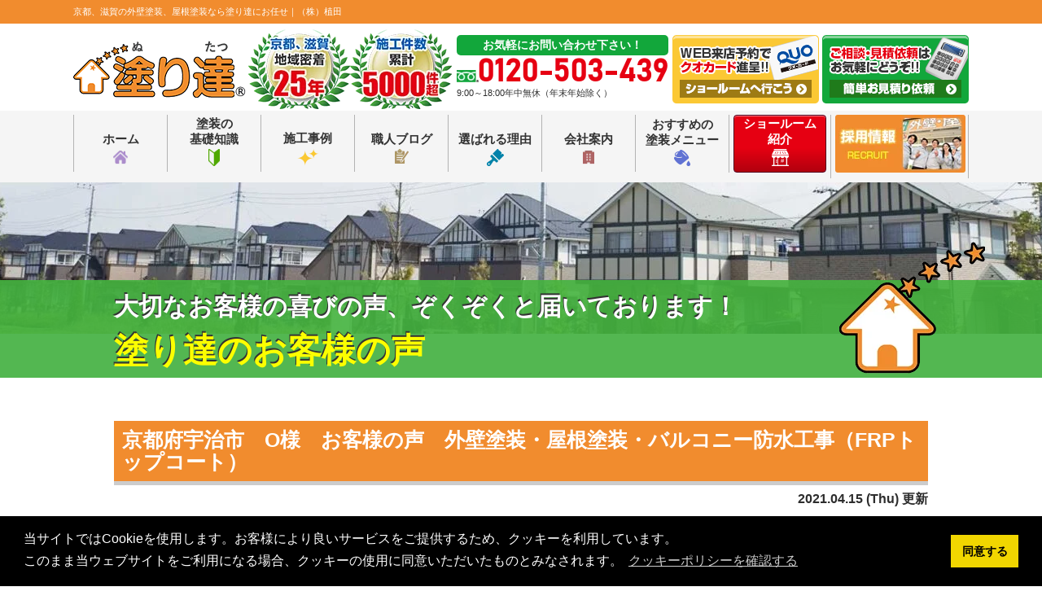

--- FILE ---
content_type: text/html; charset=UTF-8
request_url: https://nuritatsu.com/voice/34983/
body_size: 64583
content:
<!DOCTYPE html><html lang="ja"><head><meta charset="UTF-8"><meta http-equiv="X-UA-Compatible" content="IE=edge" /><meta name="viewport" content="width=device-width" /><style media="all">@charset "utf-8";.wpcf7 .screen-reader-response{position:absolute;overflow:hidden;clip:rect(1px,1px,1px,1px);height:1px;width:1px;margin:0;padding:0;border:0}.wpcf7 form .wpcf7-response-output{margin:2em .5em 1em;padding:.2em 1em;border:2px solid #00a0d2}.wpcf7 form.init .wpcf7-response-output,.wpcf7 form.resetting .wpcf7-response-output,.wpcf7 form.submitting .wpcf7-response-output{display:none}.wpcf7 form.sent .wpcf7-response-output{border-color:#46b450}.wpcf7 form.failed .wpcf7-response-output,.wpcf7 form.aborted .wpcf7-response-output{border-color:#dc3232}.wpcf7 form.spam .wpcf7-response-output{border-color:#f56e28}.wpcf7 form.invalid .wpcf7-response-output,.wpcf7 form.unaccepted .wpcf7-response-output{border-color:#ffb900}.wpcf7-form-control-wrap{position:relative}.wpcf7-not-valid-tip{color:#dc3232;font-size:1em;font-weight:400;display:block}.use-floating-validation-tip .wpcf7-not-valid-tip{position:relative;top:-2ex;left:1em;z-index:100;border:1px solid #dc3232;background:#fff;padding:.2em .8em;width:24em}.wpcf7-list-item{display:inline-block;margin:0 0 0 1em}.wpcf7-list-item-label:before,.wpcf7-list-item-label:after{content:" "}.wpcf7 .ajax-loader{visibility:hidden;display:inline-block;background-color:#23282d;opacity:.75;width:24px;height:24px;border:none;border-radius:100%;padding:0;margin:0 24px;position:relative}.wpcf7 form.submitting .ajax-loader{visibility:visible}.wpcf7 .ajax-loader:before{content:'';position:absolute;background-color:#fbfbfc;top:4px;left:4px;width:6px;height:6px;border:none;border-radius:100%;transform-origin:8px 8px;animation-name:spin;animation-duration:1s;animation-timing-function:linear;animation-iteration-count:infinite}@media (prefers-reduced-motion:reduce){.wpcf7 .ajax-loader:before{animation-name:blink;animation-duration:2s}}@keyframes spin{from{transform:rotate(0deg)}to{transform:rotate(360deg)}}@keyframes blink{from{opacity:0}50%{opacity:1}to{opacity:0}}.wpcf7 input[type=file]{cursor:pointer}.wpcf7 input[type=file]:disabled{cursor:default}.wpcf7 .wpcf7-submit:disabled{cursor:not-allowed}.wpcf7 input[type=url],.wpcf7 input[type=email],.wpcf7 input[type=tel]{direction:ltr}#fancybox-loading div,#fancybox-overlay,#fancybox-wrap{position:absolute;top:0;left:0}#fancybox-bg-ne,#fancybox-bg-nw,#fancybox-bg-se,#fancybox-bg-sw,#fancybox-left-ico,#fancybox-loading div,#fancybox-right-ico{background-image:url(//nuritatsu.com/cms/wp-content/plugins/responsive-lightbox/assets/fancybox/fancybox.png)}#fancybox-frame,#fancybox-img{width:100%;border:none;height:100%}#fancybox-loading{position:fixed;top:50%;left:50%;width:40px;height:40px;margin-top:-20px;margin-left:-20px;cursor:pointer;overflow:hidden;z-index:1104;display:none}#fancybox-loading div{width:40px;height:480px}#fancybox-overlay{width:100%;z-index:1100;display:none}#fancybox-tmp{padding:0;margin:0;border:0;overflow:auto;display:none}#fancybox-wrap{padding:20px;z-index:1101;outline:0;display:none}#fancybox-outer{position:relative;width:100%;height:100%;background:#fff}#fancybox-content{width:0;height:0;padding:0;outline:0;position:relative;overflow:hidden;z-index:1102;border:0 solid #fff}#fancybox-hide-sel-frame{position:absolute;top:0;left:0;width:100%;background:0 0;z-index:1101}#fancybox-close{position:absolute;top:-15px;right:-15px;width:30px;height:30px;background:url(//nuritatsu.com/cms/wp-content/plugins/responsive-lightbox/assets/fancybox/fancybox.png) -40px 0;cursor:pointer;z-index:1103;display:none}#fancybox-error{color:#444;font:400 12px/20px Arial;padding:14px;margin:0}#fancybox-img{padding:0;margin:0;outline:0;line-height:0;vertical-align:top}#fancybox-frame{display:block}#fancybox-left,#fancybox-right{position:absolute;bottom:0;height:100%;width:35%;cursor:pointer;outline:0;background:url(//nuritatsu.com/cms/wp-content/plugins/responsive-lightbox/assets/fancybox/blank.gif);z-index:1102;display:none}#fancybox-left{left:0}#fancybox-right{right:0}#fancybox-left-ico,#fancybox-right-ico{position:absolute;top:50%;left:-9999px;width:30px;height:30px;margin-top:-15px;cursor:pointer;z-index:1102;display:block}#fancybox-left-ico{background-position:-40px -30px}#fancybox-right-ico{background-position:-40px -60px}#fancybox-left:hover,#fancybox-right:hover{visibility:visible}#fancybox-left:hover span{left:20px}#fancybox-right:hover span{left:auto;right:20px}.fancybox-bg{position:absolute;padding:0;margin:0;border:0;width:20px;height:20px;z-index:1001}#fancybox-bg-n,#fancybox-bg-s{left:0;width:100%;background-image:url(//nuritatsu.com/cms/wp-content/plugins/responsive-lightbox/assets/fancybox/fancybox-x.png)}#fancybox-bg-e,#fancybox-bg-w{top:0;height:100%;background-image:url(//nuritatsu.com/cms/wp-content/plugins/responsive-lightbox/assets/fancybox/fancybox-y.png)}#fancybox-bg-n{top:-20px}#fancybox-bg-ne{top:-20px;right:-20px;background-position:-40px -162px}#fancybox-bg-e{right:-20px;background-position:-20px 0}#fancybox-bg-se{bottom:-20px;right:-20px;background-position:-40px -182px}#fancybox-bg-s{bottom:-20px;background-position:0 -20px}#fancybox-bg-sw{bottom:-20px;left:-20px;background-position:-40px -142px}#fancybox-bg-w{left:-20px}#fancybox-bg-nw{top:-20px;left:-20px;background-position:-40px -122px}#fancybox-title{font-family:Helvetica;font-size:12px;z-index:1102}.fancybox-title-inside{padding-bottom:10px;text-align:center;color:#333;background:#fff;position:relative}.fancybox-title-outside{padding-top:10px;color:#fff}.fancybox-title-over{position:absolute;bottom:0;left:0;color:#fff;text-align:left}#fancybox-title-over{padding:10px;background-image:url(//nuritatsu.com/cms/wp-content/plugins/responsive-lightbox/assets/fancybox/fancy_title_over.png);display:block}.fancybox-title-float{position:absolute;left:0;bottom:-20px;height:32px}#fancybox-title-float-wrap{border:none;border-collapse:collapse;width:auto}#fancybox-title-float-wrap td{border:none;white-space:nowrap}#fancybox-title-float-left{padding:0 0 0 15px;background:url(//nuritatsu.com/cms/wp-content/plugins/responsive-lightbox/assets/fancybox/fancybox.png) -40px -90px no-repeat}#fancybox-title-float-main{color:#fff;line-height:29px;font-weight:700;padding:0 0 3px;background:url(//nuritatsu.com/cms/wp-content/plugins/responsive-lightbox/assets/fancybox/fancybox-x.png) 0 -40px}#fancybox-title-float-right{padding:0 0 0 15px;background:url(//nuritatsu.com/cms/wp-content/plugins/responsive-lightbox/assets/fancybox/fancybox.png) -55px -90px no-repeat}.fancybox-ie6 #fancybox-close{background:0 0;filter:progid:DXImageTransform.Microsoft.AlphaImageLoader(src='fancybox/fancy_close.png',sizingMethod='scale',enabled='true')}.fancybox-ie6 #fancybox-left-ico{background:0 0;filter:progid:DXImageTransform.Microsoft.AlphaImageLoader(src='fancybox/fancy_nav_left.png',sizingMethod='scale',enabled='true')}.fancybox-ie6 #fancybox-right-ico{background:0 0;filter:progid:DXImageTransform.Microsoft.AlphaImageLoader(src='fancybox/fancy_nav_right.png',sizingMethod='scale',enabled='true')}.fancybox-ie6 #fancybox-title-over{background:0 0;filter:progid:DXImageTransform.Microsoft.AlphaImageLoader(src='fancybox/fancy_title_over.png',sizingMethod='scale',enabled='true');zoom:1}.fancybox-ie6 #fancybox-title-float-left{background:0 0;filter:progid:DXImageTransform.Microsoft.AlphaImageLoader(src='fancybox/fancy_title_left.png',sizingMethod='scale',enabled='true')}.fancybox-ie6 #fancybox-title-float-main{background:0 0;filter:progid:DXImageTransform.Microsoft.AlphaImageLoader(src='fancybox/fancy_title_main.png',sizingMethod='scale',enabled='true')}.fancybox-ie6 #fancybox-title-float-right{background:0 0;filter:progid:DXImageTransform.Microsoft.AlphaImageLoader(src='fancybox/fancy_title_right.png',sizingMethod='scale',enabled='true')}#fancybox-hide-sel-frame,.fancybox-ie6 #fancybox-bg-e,.fancybox-ie6 #fancybox-bg-w,.fancybox-ie6 #fancybox-left,.fancybox-ie6 #fancybox-right{height:expression(this.parentNode.clientHeight + "px")}#fancybox-loading.fancybox-ie6{position:absolute;margin-top:0;top:expression((-20 + (document.documentElement.clientHeight ? document.documentElement.clientHeight/2:document.body.clientHeight/2) + (ignoreMe=document.documentElement.scrollTop ? document.documentElement.scrollTop:document.body.scrollTop)) + 'px')}#fancybox-loading.fancybox-ie6 div{background:0 0;filter:progid:DXImageTransform.Microsoft.AlphaImageLoader(src='fancybox/fancy_loading.png',sizingMethod='scale',enabled='true')}.fancybox-ie .fancybox-bg{background:0 0!important}.fancybox-ie #fancybox-bg-n{filter:progid:DXImageTransform.Microsoft.AlphaImageLoader(src='fancybox/fancy_shadow_n.png',sizingMethod='scale',enabled='true')}.fancybox-ie #fancybox-bg-ne{filter:progid:DXImageTransform.Microsoft.AlphaImageLoader(src='fancybox/fancy_shadow_ne.png',sizingMethod='scale',enabled='true')}.fancybox-ie #fancybox-bg-e{filter:progid:DXImageTransform.Microsoft.AlphaImageLoader(src='fancybox/fancy_shadow_e.png',sizingMethod='scale',enabled='true')}.fancybox-ie #fancybox-bg-se{filter:progid:DXImageTransform.Microsoft.AlphaImageLoader(src='fancybox/fancy_shadow_se.png',sizingMethod='scale',enabled='true')}.fancybox-ie #fancybox-bg-s{filter:progid:DXImageTransform.Microsoft.AlphaImageLoader(src='fancybox/fancy_shadow_s.png',sizingMethod='scale',enabled='true')}.fancybox-ie #fancybox-bg-sw{filter:progid:DXImageTransform.Microsoft.AlphaImageLoader(src='fancybox/fancy_shadow_sw.png',sizingMethod='scale',enabled='true')}.fancybox-ie #fancybox-bg-w{filter:progid:DXImageTransform.Microsoft.AlphaImageLoader(src='fancybox/fancy_shadow_w.png',sizingMethod='scale',enabled='true')}.fancybox-ie #fancybox-bg-nw{filter:progid:DXImageTransform.Microsoft.AlphaImageLoader(src='fancybox/fancy_shadow_nw.png',sizingMethod='scale',enabled='true')}#toc_container li,#toc_container ul{margin:0;padding:0}#toc_container.no_bullets li,#toc_container.no_bullets ul,#toc_container.no_bullets ul li,.toc_widget_list.no_bullets,.toc_widget_list.no_bullets li{background:0 0;list-style-type:none;list-style:none}#toc_container.have_bullets li{padding-left:12px}#toc_container ul ul{margin-left:1.5em}#toc_container{background:#f9f9f9;border:1px solid #aaa;padding:10px;margin-bottom:1em;width:auto;display:table;font-size:95%}#toc_container.toc_light_blue{background:#edf6ff}#toc_container.toc_white{background:#fff}#toc_container.toc_black{background:#000}#toc_container.toc_transparent{background:none transparent}#toc_container p.toc_title{text-align:center;font-weight:700;margin:0;padding:0}#toc_container.toc_black p.toc_title{color:#aaa}#toc_container span.toc_toggle{font-weight:400;font-size:90%}#toc_container p.toc_title+ul.toc_list{margin-top:1em}.toc_wrap_left{float:left;margin-right:10px}.toc_wrap_right{float:right;margin-left:10px}#toc_container a{text-decoration:none;text-shadow:none}#toc_container a:hover{text-decoration:underline}.toc_sitemap_posts_letter{font-size:1.5em;font-style:italic}.wp-pagenavi{clear:both}.wp-pagenavi a,.wp-pagenavi span{text-decoration:none;border:1px solid #bfbfbf;padding:3px 5px;margin:2px}.wp-pagenavi a:hover,.wp-pagenavi span.current{border-color:#000}.wp-pagenavi span.current{font-weight:700}.wpac,.wpac h1,.wpac h2,.wpac h3,.wpac h4,.wpac h5,.wpac h6,.wpac p,.wpac td,.wpac dl,.wpac tr,.wpac dt,.wpac ol,.wpac form,.wpac select,.wpac option,.wpac pre,.wpac div,.wpac table,.wpac th,.wpac tbody,.wpac tfoot,.wpac caption,.wpac thead,.wpac ul,.wpac li,.wpac address,.wpac blockquote,.wpac dd,.wpac fieldset,.wpac li,.wpac strong,.wpac legend,.wpac em,.wpac s,.wpac cite,.wpac span,.wpac input,.wpac sup,.wpac label,.wpac dfn,.wpac object,.wpac big,.wpac q,.wpac font,.wpac samp,.wpac acronym,.wpac small,.wpac img,.wpac strike,.wpac code,.wpac sub,.wpac ins,.wpac textarea,.wpac var,.wpac a,.wpac abbr,.wpac applet,.wpac del,.wpac kbd,.wpac tt,.wpac b,.wpac i,.wpac hr{background-attachment:scroll!important;background-color:transparent!important;background-image:none!important;background-position:0 0!important;background-repeat:repeat!important;border-color:black!important;border-color:currentColor!important;border-radius:0!important;border-style:none!important;border-width:medium!important;bottom:auto!important;clear:none!important;clip:auto!important;color:inherit!important;counter-increment:none!important;counter-reset:none!important;cursor:auto!important;direction:inherit!important;display:inline;float:none!important;font-family:inherit!important;font-size:inherit!important;font-style:inherit!important;font-variant:normal!important;font-weight:inherit!important;height:auto;left:auto!important;letter-spacing:normal!important;line-height:inherit!important;list-style-type:inherit!important;list-style-position:outside!important;list-style-image:none!important;margin:0!important;max-height:none!important;max-width:none!important;min-height:0!important;min-width:0!important;opacity:1;outline:invert none medium!important;padding:0!important;position:static!important;quotes:"" ""!important;right:auto!important;table-layout:auto!important;text-align:inherit!important;text-decoration:inherit!important;text-indent:0!important;text-transform:none!important;top:auto!important;unicode-bidi:normal!important;vertical-align:baseline!important;visibility:inherit!important;white-space:normal!important;width:auto!important;word-spacing:normal!important;z-index:auto!important;-moz-border-radius:0!important;-webkit-border-radius:0!important;-moz-box-sizing:border-box!important;-webkit-box-sizing:border-box!important;box-sizing:border-box!important;text-shadow:none!important;-webkit-transition:none!important;transition:none!important;-webkit-box-shadow:none!important;box-shadow:none!important}.wpac,.wpac h3,.wpac h5,.wpac p,.wpac h1,.wpac dl,.wpac dt,.wpac h6,.wpac ol,.wpac form,.wpac select,.wpac option,.wpac pre,.wpac div,.wpac h2,.wpac caption,.wpac h4,.wpac ul,.wpac address,.wpac blockquote,.wpac dd,.wpac fieldset,.wpac textarea,.wpac hr{display:block}.wpac table{display:table}.wpac tbody{display:table-row-group}.wpac tr{display:table-row}.wpac td{display:table-cell}.wpac ul{list-style-type:none!important}.wpac li{display:list-item;min-height:auto!important;min-width:auto!important}.wpac a,.wpac a *,.wpac input[type=submit],.wpac input[type=radio],.wpac input[type=checkbox],.wpac select{cursor:pointer!important}.wpac a:hover{text-decoration:none!important}.wpac button,.wpac input[type=submit]{height:auto!important;text-align:center!important}.wpac input[type=hidden]{display:none}.wpac select{-webkit-appearance:menulist!important;-moz-appearance:menulist!important;appearance:menulist!important}.wpac input[type=checkbox]{-webkit-appearance:checkbox!important;-moz-appearance:checkbox!important;appearance:checkbox!important}.wpac input[type=checkbox]:before,.wpac input[type=checkbox]:after{content:none!important;border:0!important}.wpac input[type=radio]{-webkit-appearance:radio!important;-moz-appearance:radio!important;appearance:radio!important}.wpac input[type=radio]:before,.wpac input[type=radio]:after{content:none!important;border:0!important}.wpac li:before,.wpac li:after{content:""!important}.wpac input,.wpac select{vertical-align:middle!important}.wpac select,.wpac textarea,.wpac input{border:1px solid #ccc!important}.wpac table{border-collapse:collapse!important;border-spacing:0!important}.wpac *[dir=rtl]{direction:rtl!important}.wpac img{border:0!important}.wpac svg{vertical-align:middle!important;-moz-box-sizing:content-box!important;-webkit-box-sizing:content-box!important;box-sizing:content-box!important}.wpac{font-size:14px!important;line-height:20px!important;direction:inherit!important;text-align:inherit!important;font-family:"Helvetica Neue",Helvetica,Arial,sans-serif!important;color:#333!important;font-style:normal!important;font-weight:400!important;text-decoration:none!important;list-style-type:disc!important}.wp-gr{--rev-gap:4px}.wp-gr .wp-google-badge{display:inline-block;font-family:Helvetica Neue,Helvetica,Arial,sans-serif!important;box-shadow:0 2px 5px 0 rgba(0,0,0,.26)!important}.wp-gr .wp-google-badge-fixed{position:fixed!important;right:30px!important;bottom:30px!important;max-width:none!important;z-index:2147482999!important;box-shadow:0 2px 5px 0 rgba(0,0,0,.26)!important}.wp-gr .wp-google-badge_left-fixed{position:fixed!important;left:30px!important;bottom:30px!important;max-width:none!important;z-index:2147482999!important}.wp-gr .wp-google-badge *{cursor:pointer!important}.wp-gr .wp-google-border{width:100%!important;height:6px!important;background:#4fce6a!important;border-radius:2px 2px 0 0!important}.wp-gr .wp-google-badge-btn{position:relative!important;padding:10px!important;background:#fff!important;transition:all .2s ease-in-out!important;border-radius:2px!important}.wp-gr .wp-google-badge-btn:hover{background:#f3f3f5!important}.wp-gr .wp-google-badge-score{display:inline-block;margin:0 0 0 4px!important;vertical-align:middle!important}.wp-gr .wp-google-rating{color:var(--star-color,#fb8e28)!important;font-size:21px!important;font-weight:600!important;margin:0 6px 0 0!important;vertical-align:middle!important}.wp-gr .wp-google-stars .wp-star{padding:0 4px 0 0!important;line-height:22px!important}.wp-gr .wp-google-based,.wp-gr .wp-google-powered{color:var(--head-based-color,#555)!important;margin:6px 0 0!important}.wp-gr .wp-google-powered{color:var(--powered-color,#777)!important;font-size:15px!important}.wp-gr .wp-google-powered>span{font-weight:600!important}.wp-gr .wp-google-form .wp-google-reviews{padding:16px 16px 0!important}.wp-gr .wp-google-review{margin-top:15px!important}.wp-gr .wp-google-left{display:table-cell!important;vertical-align:top!important}[dir=ltr] .wp-google-left{padding-right:10px!important}[dir=rtl] .wp-google-left{padding-left:10px!important}.wp-gr .wp-google-left img{border:none!important;float:left!important;height:50px!important;width:50px!important;margin-right:10px!important;overflow:hidden!important;border-radius:50%!important;box-shadow:0 0 2px rgba(0,0,0,.12),0 2px 4px rgba(0,0,0,.24)!important}.wp-gr .wp-google-reviews img{border-radius:50%!important}.wp-gr .wp-google-right{display:table-cell!important;vertical-align:top!important;width:10000px!important}.wp-gr .wp-google-place.wp-place-center{text-align:center!important}.wp-gr .wp-google-place.wp-place-center .wp-google-left{display:block!important}.wp-gr .wp-google-place.wp-place-center .wp-google-left img{float:none!important}.wp-gr .wp-star svg{display:inline-block!important}.wp-gr .wp-google-place .wp-star svg{width:20px!important;height:20px!important;vertical-align:middle!important}.wp-gr .wp-star svg{width:19px!important;height:19px!important;vertical-align:middle!important}.wp-gr .wp-star svg path{fill:var(--star-color,#fb8e28)}.wp-gr .wp-google-wrap{display:flex;flex-direction:column;gap:var(--rev-gap)}.wp-gr .wp-google-name{color:black!important;font-size:100%!important;font-weight:700!important;margin:0 0 2px!important;padding-right:6px!important;text-decoration:none!important}.wp-gr a.wp-google-name{color:#427fed!important;text-decoration:none!important}.wp-gr .wp-google-time{color:#555!important;font-size:13px!important;white-space:nowrap!important}.wp-gr .wp-google-text{color:var(--text-color,#222)!important;font-size:15px!important;line-height:24px!important;max-width:100%!important;overflow:hidden!important;white-space:pre-wrap!important;word-break:break-word!important}.wp-gr .wp-google-text .wp-google-stars{padding-right:7px!important}.wp-gr .wp-more{display:none}.wp-gr .wp-more-toggle{color:#136aaf!important;cursor:pointer!important;text-decoration:none!important}.wp-gr .wp-google-url{display:block;margin:10px 0!important;color:#136aaf!important;text-align:center!important}.wp-gr .wp-google-form{position:fixed!important;bottom:0!important;right:0!important;height:100%!important;width:368px!important;z-index:2147483000!important}.wp-gr .wp-google-form.wp-google-form-left{left:0!important}@media(max-width:460px){.wp-gr .wp-google-form{width:100%!important}}.wp-gr .wp-google-head{position:absolute!important;top:0!important;right:0!important;width:100%!important;height:80px!important;background:#fff!important;padding:10px 16px!important;overflow:hidden!important;box-shadow:0 1px 2px 0 rgba(0,0,0,.12)!important;z-index:2147483002!important}.wp-gr .wp-google-head-inner{z-index:2147483000!important;position:absolute!important;left:20px!important;top:20px!important;width:100%!important;height:100%!important;pointer-events:none!important}.wp-gr .wp-google-close{padding:0!important;cursor:pointer!important;outline:0!important;border:0!important;background:0 0!important;min-height:0!important;width:auto!important;float:right!important;font-size:32px!important;font-weight:500!important;line-height:.6!important;color:#999!important;-webkit-appearance:none!important}.wp-gr .wp-google-close:hover{color:#555!important}.wp-gr .wp-google-body{position:absolute!important;top:0!important;right:0!important;bottom:0!important;width:100%!important;background:rgba(250,250,251,.98)!important;border-left:1px solid #dadee2!important;box-shadow:0 0 4px 1px rgba(0,0,0,.08)!important;z-index:2147483000!important}.wp-gr .wp-google-content{position:absolute!important;top:0!important;right:0!important;bottom:0!important;width:100%!important;overflow-y:auto!important;z-index:2147483001!important;-webkit-transform:translateZ(0)!important}.wp-gr .wp-google-content{top:80px!important;bottom:48px!important}.wp-gr .wp-google-content-inner{position:relative!important;min-height:100%!important;margin:0 auto!important}.wp-gr .wp-google-footer{position:absolute!important;bottom:0!important;right:0!important;width:100%!important;height:48px!important;text-align:center!important;z-index:2147483002!important;background:#fff!important;box-shadow:0 -1px 2px 0 rgba(0,0,0,.06)!important;-moz-text-align-last:center!important;text-align-last:center!important}.wp-gr .wp-google-footer img{float:right!important;padding:16px!important}.wp-gr.wp-dark .wp-google-name{color:#eee!important}.wp-gr.wpac.wp-dark .wp-google-name a{color:var(--head-based-color,#eee)!important}.wp-gr.wp-dark .wp-google-time{color:#bbb!important}.wp-gr.wp-dark .wp-google-text{color:#ececec!important}.wp-gr.wp-dark .wp-google-powered{color:var(--powered-color,#fff)!important}.wp-gr.wp-dark .wp-google-based{color:var(--head-based-color,#999)!important}.wp-gr:not(.wp-dark) .grw-review-inner.grw-backgnd{background:var(--rev-color,#fafafa)!important}.wp-gr.wpac .wp-google-name{font-size:100%!important}.wp-gr.wpac .wp-google-hide,.wp-gr.wpac .grw-hide{display:none}.wp-gr.wpac .wp-google-name a{color:var(--head-name-color,#333)!important;font-size:100%!important;text-decoration:none!important}.wp-gr.wpac .wp-google-left img{width:50px!important;height:50px!important;border-radius:50%!important}.wp-gr.wpac a.wp-google-name{color:#154fc1!important;text-decoration:none!important;white-space:nowrap!important;text-overflow:ellipsis!important}.wp-gr.wpac .wp-google-review .wp-google-stars{display:inline-block;margin-right:4px!important}@media(max-width:480px){.wp-google-badge.wp-google-badge-fixed.wp-google-badge-hide{display:none!important}}@media(max-width:480px){.wp-google-badge.wp-google-badge_left-fixed.wp-google-badge-hide{display:none!important}}.wp-gr{display:block!important;width:100%!important;padding-bottom:20px!important;text-align:left!important;direction:ltr!important;box-sizing:border-box!important}.wp-gr .grw-row{display:-ms-flexbox!important;display:flex!important;flex-wrap:nowrap!important;align-items:center!important;-ms-flex-wrap:nowrap!important;-ms-flex-align:center!important}.wp-gr .grw-row-xs{-ms-flex-wrap:wrap!important;flex-wrap:wrap!important}.wp-gr .grw-row-xs .grw-header,.wp-gr .grw-row-xs .grw-content,.wp-gr .grw-row-xs .grw-review,.wp-gr .grw-row-x .grw-header+.grw-content .grw-review{--gap:0;--col:1}.wp-gr .grw-row-xl .grw-header+.grw-content{--gap:.2;--col:1.2}.wp-gr .grw-row-l .grw-header+.grw-content{--gap:.25;--col:1.25}.wp-gr .grw-row-m .grw-header+.grw-content{--gap:.333333;--col:1.333333}.wp-gr .grw-row-s .grw-header+.grw-content{--gap:.5;--col:1.5}.wp-gr .grw-row-x .grw-header,.wp-gr .grw-row-x .grw-header+.grw-content,.wp-gr .grw-row-x .grw-review,.wp-gr .grw-row-s .grw-header+.grw-content .grw-review{--gap:1;--col:2}.wp-gr .grw-row-s .grw-header,.wp-gr .grw-row-s .grw-review,.wp-gr .grw-row-m .grw-header+.grw-content .grw-review{--gap:2;--col:3}.wp-gr .grw-row-m .grw-header,.wp-gr .grw-row-m .grw-review,.wp-gr .grw-row-l .grw-review{--gap:3;--col:4}.wp-gr .grw-row-l .grw-header,.wp-gr .grw-row-xl .grw-review{--gap:4;--col:5}.wp-gr .grw-row-xl .grw-header{--gap:5;--col:6}.wp-gr .grw-header,.wp-gr .grw-content{-ms-flex:1 0 calc(100%/var(--col,3))!important;flex:1 0 calc(100%/var(--col,3))!important;width:calc(100%/var(--col,3))!important}.wp-gr .grw-review{-ms-flex:1 0 calc((100% - var(--card-gap,16px)*var(--gap,2))/var(--col,3))!important;flex:1 0 calc((100% - var(--card-gap,16px)*var(--gap,2))/var(--col,3))!important;width:calc((100% - var(--card-gap,16px)*var(--gap,2))/var(--col,3))!important}.wp-gr .grw-content{position:relative!important;min-width:0!important}.wp-gr .grw-content-inner{position:relative!important;display:flex!important;align-items:center!important}.wp-gr .grw-review-inner{display:flex;flex-direction:column;gap:var(--rev-gap);height:100%!important}.wp-gr .grw-header-inner,.wp-gr .grw-review-inner{position:relative!important;padding:15px!important;width:100%!important}.wp-gr .grw-review-inner.grw-round{border-radius:4px!important}.wp-gr .grw-review-inner.grw-shadow{box-shadow:0 0 2px rgba(0,0,0,.12),0 2px 4px rgba(0,0,0,.24)!important}.wp-gr .grw-review-inner>svg{position:absolute!important;top:10px!important;right:10px!important;width:18px!important;height:18px!important}.wp-gr .grw-reviews{display:flex!important;display:-ms-flexbox!important;flex:1!important;overflow:hidden!important;scrollbar-width:none}.wp-gr .grw-reviews::-webkit-scrollbar{display:none!important}.wp-gr .grw-review{display:flex;position:relative!important;justify-content:center!important;align-items:center!important;flex-shrink:0!important;width:100%!important}.wp-gr .grw-btns{height:33px!important;width:33px!important;text-align:center!important;cursor:pointer!important;border-radius:50%!important;user-select:none!important}.wp-gr .grw-btns svg path{fill:#aaa;transition:all .2s ease-in-out!important}.wp-gr .grw-btns:hover svg path{fill:#555!important}[dir=rtl] .wp-gr .grw-next,[dir=rtl] .wp-gr .grw-prev{transform:rotate(180deg)}.wp-gr .grw-review .wp-google-left{display:block!important;overflow:hidden!important;white-space:nowrap!important;text-overflow:ellipsis!important;line-height:24px!important}.wp-gr .grw-review .wp-google-stars{margin:12px 0 var(--rev-gap)!important}.wp-gr .grw-review .wp-google-feedback{height:100px!important;overflow-y:auto!important}.wp-gr .grw-scroll::-webkit-scrollbar{width:4px!important}.wp-gr .grw-scroll::-webkit-scrollbar-track{-webkit-box-shadow:inset 0 0 6px rgba(0,0,0,.3)!important;-webkit-border-radius:4px!important;border-radius:4px!important}.wp-gr .grw-scroll::-webkit-scrollbar-thumb{-webkit-border-radius:10px!important;border-radius:10px!important;background:#ccc!important;-webkit-box-shadow:inset 0 0 6px rgba(0,0,0,.5)!important}.wp-gr .grw-scroll::-webkit-scrollbar-thumb:window-inactive{background:#ccc!important}.wp-gr .wp-google-wr{margin:15px auto 8px!important}.wp-gr .wp-google-wr a{color:#fff!important;padding:6px 15px 10px!important;outline:none!important;border-radius:27px!important;background:var(--btn-color,#1f67e7)!important;white-space:nowrap!important;vertical-align:middle!important;opacity:.9!important;text-shadow:1px 1px 0 #888!important;box-shadow:0 0 2px rgba(0,0,0,.12),0 2px 4px rgba(0,0,0,.24)!important;user-select:none!important;transition:all .2s ease-in-out!important}.wp-gr .wp-google-wr a:hover{opacity:.95!important;background:var(--btn-color,#1f67e7)!important;box-shadow:0 0 2px rgba(0,0,0,.12),0 3px 5px rgba(0,0,0,.24)!important}.wp-gr .wp-google-wr a:active{opacity:1!important;background:var(--btn-color,#1f67e7)!important;box-shadow:none!important}.wp-gr .wp-google-wr a svg{display:inline-block;width:16px;height:16px;padding:1px;margin:0 0 0 4px;background:#fff;border-radius:50%}.wp-gr[data-layout=slider] .grw-reviews{gap:var(--card-gap,16px);overflow-x:scroll!important;flex-wrap:nowrap!important;-ms-flex-wrap:nowrap!important;scroll-snap-type:x mandatory!important;scroll-behavior:smooth!important;-webkit-overflow-scrolling:touch!important}.wp-gr[data-layout=slider] .grw-review{scroll-snap-align:start!important;transform-origin:center center!important;transform:scale(1)!important;transition:transform .5s!important}.wp-gr{--slider-dot-size:8px}.wp-gr .rpi-dots-wrap{position:absolute!important;top:calc(100% - 1px)!important;left:0!important;right:0!important;display:flex!important;justify-content:center!important;margin:0 var(--slider-btn)!important;padding-top:var(--slider-dot-padding-top,16px)!important}.wp-gr .rpi-dots{display:flex!important;gap:12px!important;flex-wrap:nowrap!important;overflow-x:scroll!important;scrollbar-width:none!important;scroll-snap-type:x mandatory!important;-webkit-overflow-scrolling:touch!important}.wp-gr .rpi-dot{display:inline-block!important;width:var(--slider-dot-size)!important;height:var(--slider-dot-size)!important;margin:1px 0!important;background-color:var(--slider-dot-color,#999)!important;border-radius:20px!important;cursor:pointer!important;opacity:.4!important;vertical-align:middle!important;flex:1 0 auto!important;width:var(--slider-dot-size)!important;transform:scale(.65)!important;scroll-snap-align:center!important}.wp-gr .rpi-dot:hover{opacity:1!important}.wp-gr .rpi-dot.active{opacity:1!important;transform:scale(1.1)!important;background-color:var(--slider-act-dot-color,#154fc1)!important}.wp-gr .rpi-dot.s2{transform:scale(.9)!important}.wp-gr .rpi-dot.s3{transform:scale(.75)!important}.wp-gr[data-layout=grid] .grw-reviews{gap:var(--card-gap,16px);flex-wrap:wrap!important;-ms-flex-wrap:wrap!important}.wp-gr .grw-b{font-weight:700!important;white-space:nowrap!important}.wp-gr .wp-google-reply{font-size:14px!important;margin-top:auto!important;margin-left:6px!important;padding-left:6px!important;border-left:1px solid #999!important;overflow:hidden!important;overflow-y:auto!important;line-height:20px!important;max-height:44px!important}.wp-gr .wp-google-reply>div{display:flex;gap:4px;align-items:center}.wp-gr .wp-google-reply .wp-google-time{font-size:11px!important;white-space:nowrap!important}.wp-gr .wp-google-img{display:flex;flex-wrap:wrap;gap:8px}.wp-gr .wp-google-img img{display:flex;width:40px!important;height:40px!important;cursor:pointer!important;box-shadow:0 0 2px rgba(0,0,0,.12),0 2px 4px rgba(0,0,0,.24)!important}body{font:13px/1.231 arial,helvetica,clean,sans-serif;*font-size:small;*font:x-small}select,input,button,textarea{font:99% arial,helvetica,clean,sans-serif}table{font-size:inherit;font:100%}pre,code,kbd,samp,tt{font-family:monospace;*font-size:108%;line-height:100%}#yui3-css-stamp.cssfonts{display:none}html{overflow-y:scroll}body,div,dl,dt,dd,ul,ol,li,h1,h2,h3,h4,h5,h6,pre,form,fieldset,input,textarea,p,blockquote,th,td{margin:0;padding:0}address,caption,cite,code,dfn,em,strong,th,var{font-style:normal}table{border-collapse:collapse;border-spacing:0}caption,th{text-align:left}q:before,q:after{content:''}object,embed{vertical-align:top}hr,legend{display:none}img,abbr,acronym,fieldset{border:0}img{vertical-align:bottom}li{list-style-type:none}body{color:#2d2d2d;font-family:"メイリオ","Meiryo",verdana,"ヒラギノ角ゴ Pro W3","Hiragino Kaku Gothic Pro",Osaka,"ＭＳ Ｐゴシック","MS PGothic",Sans-Serif;line-height:1.8}a:link,a:visited{color:#002590;text-decoration:underline;transition:.7s}a:hover{color:#f93;transition:.7s}a img{transition:.7s;backface-visibility:hidden}a:hover img,a:hover.btn{opacity:.7;transition:.7s}.imgR{float:right;margin:0 0 10px 10px}.imgR20{float:right;margin:0 0 20px 20px}.imgL{float:left;margin:0 10px 10px 0}.imgL20{float:left;margin:0 20px 20px 0}.imgL30{float:left;margin:0 30px 20px 0;margin-top:0 !important}.imgR30{float:right;margin:0 0 20px 30px}.imgL50{float:left;margin:0 50px 30px 0;margin-top:0 !important}.imgR50{float:right;margin:0 0 20px 30px}.imgC{margin:0 auto 10px auto;display:block}.imgBox{border:#ccc solid 1px;padding:3px}.imgLayer{position:absolute}.mt-20{margin-top:-20px !important}.mt-20 p{margin:0 !important}.mt0{margin-top:0 !important}.mt30{margin-top:30px !important}.mt20{margin-top:20px !important}.mb0{margin-bottom:0 !important}.mb20{margin-bottom:20px !important}.mb30{margin-bottom:30px !important}.mb50{margin-bottom:30px !important}.mr30{margin-right:30px !important}.ml30{margin-left:30px}.pt0{padding-top:0 !important}.pt10{padding-top:10px !important}.pt30{padding-top:30px !important}.pb0{padding-bottom:0 !important}.btn{text-align:center;margin-top:5px;margin-bottom:10px}.overflowH{overflow:hidden}.overflowA{overflow:auto}.clearBoth{clear:both}.clearRight{clear:right}.clearLeft{clear:left}.clearNone{clear:none !important}.textRight{text-align:right !important}.textCenter{text-align:center !important;display:block}.remark_red{color:#d0004e}.floatR{float:right !important}.floatL{float:left !important}.imgM{margin:0 auto}strong{font-weight:700}.must{font-size:10px;color:red}.externalIcon{padding-left:5px;vertical-align:middle}.clearfix:after{content:".";display:block;clear:both;height:0;visibility:hidden}.clearfix{min-height:1px}* html .clearfix{height:1px}.spblock,.spinline,.sptr{display:none}body{min-width:1100px;font-size:16px;-webkit-box-sizing:border-box;-moz-box-sizing:border-box;box-sizing:border-box}.inner{width:1000px;margin:0 auto;position:relative;overflow:hidden;padding:20px 0 30px;-webkit-box-sizing:border-box;-moz-box-sizing:border-box;box-sizing:border-box}#inline-content img{width:100%;height:auto}article{padding:0 0 20px}@font-face{src:url(//nuritatsu.com/cms/wp-content/themes/nuritatsu/./font/BAHNSCHRIFT.woff);font-family:'Bahnschrift';font-display:swap;font-style:normal}.tmp img{display:block;margin:0 auto}.bg01{background:url(//nuritatsu.com/cms/wp-content/themes/nuritatsu/./img/common/bg01.png) center center}.bg02{background:url(//nuritatsu.com/cms/wp-content/themes/nuritatsu/./img/common/bg_servicecontents.png) center center}.bg03{background:url(//nuritatsu.com/cms/wp-content/themes/nuritatsu/./img/common/brown_bg.png) center center;border-bottom:#ccc solid 1px;border-top:#ccc solid 1px}.btnC{text-align:center}.btnC a,.btn{display:inline-block !important;font-size:18px !important;font-weight:700;text-align:center;color:#fff !important;font-weight:700;position:relative;text-decoration:none !important;border-radius:5px;background:#12a73b;border:#12a73b 1px solid;box-shadow:0 3px 0 rgba(255,255,255,.5) inset;padding:10px 60px 5px 50px}.btnC a,.btn a{display:block;text-decoration:none !important;color:#fff !important}.btnC a:before,.btn:before{position:absolute;top:0;bottom:0;left:30px;margin:auto;content:"";vertical-align:middle;width:6px;height:6px;border-top:2px solid #fff;border-right:2px solid #fff;-webkit-transform:rotate(45deg);transform:rotate(45deg)}.btnDetail{position:relative;font-weight:700;transition:.7s;text-align:center;color:#fff !important;font-size:12px !important;margin:0 auto !important;width:8em !important;border-radius:5px;padding:3px 6px;background:#12a73b;box-shadow:0px 2px 0px 0px rgba(255,255,255,.4) inset;text-decoration:none !important}.btnC a:hover,.btn:hover,.btnDetail:hover{opacity:.7;transition:.7s}.btnDetail a{display:block;padding:3px 7px !important;color:#fff;text-decoration:none;text-align:center;transition:.7s}.notice-r{color:#e60012 !important}.notice-o{color:#ff7a22}.notice-b{color:#005eb5 !important}.notice-g{color:#12a73b}.tel{font-size:13px}#main strong.borderS{background:#fcff00;display:inline-block;line-height:.5;font-weight:400}.tel .telLink,.tel span{background:url(//nuritatsu.com/cms/wp-content/themes/nuritatsu/./img/common/ico_freedial03.png) no-repeat left 16px;color:#e60012;font-size:48px;line-height:1;padding:0 0 0 48px;margin:0;display:block;font-family:Bahnschrift,Gadget,sans-serif}.tel .telLink,.tel span a{color:#e60012 !important;text-decoration:none !important}.spblock,.spinline,.sptr{display:none}.comingSoon{padding:30px 0;text-align:center}#main ul.columnOT li{float:left;margin-bottom:30px;padding:0}#main ul.columnOT li:last-child{float:right}#main ul.columnOT li:before,#main ul.columnOT li:after{display:none}#top #contents,#uji #contents,#yawata #contents,.areaPage #contents{margin:0 auto 0;position:relative}xxx .inner:after{content:".";display:block;clear:both;height:0;visibility:hidden}xxx .inner{min-height:1px}* html xxx .inner{height:1px}header .htxt{padding:5px 0;background:#f18c2e;color:#fff;margin-bottom:5px}header .htxt h1,header .htxt p{font-size:11px;font-weight:400;display:block;width:1100px;padding:0;margin:0 auto}header .htxt p strong{font-weight:400}header .inner{display:-webkit-box;display:-ms-flexbox;display:-webkit-flex;display:flex;-webkit-box-pack:justify;-ms-flex-pack:justify;-webkit-justify-content:space-between;justify-content:space-between;-webkit-box-align:center;-ms-flex-align:center;-webkit-align-items:center;align-items:center;padding:2px 0;overflow:inherit;width:1100px}header .corpNumber{font-size:12px;position:absolute;bottom:0;left:0}header .logoTxt{font-size:10px;position:absolute;top:0;left:0}header .floatL{display:-webkit-box;display:-ms-flexbox;display:-webkit-flex;display:flex;-webkit-box-align:center;-ms-flex-align:center;-webkit-align-items:center;float:left}header .hdrLogo{position:relative;display:-webkit-box;display:-ms-flexbox;display:-webkit-flex;display:flex;-webkit-box-pack:justify;-ms-flex-pack:justify;-webkit-justify-content:space-between;justify-content:space-between;-webkit-box-align:center;-ms-flex-align:center;-webkit-align-items:center}header .hdrLogo a{margin:0 2px 0 0;display:block;float:left}header img.logo01{height:auto}header img.logo02{float:left;margin-right:3px}header .hdrMenu li{position:relative;padding-left:20px;font-weight:700}header .hdrMenu li a{color:#333;text-decoration:none}header .hdrMenu li:before,header .hdrMenu li:after{position:absolute;top:0;bottom:0;left:0;margin:auto;content:"";vertical-align:middle}header .hdrMenu li:before{width:16px;height:16px;-webkit-border-radius:50%;border-radius:50%;background:#12a73b}header .hdrMenu li:after{left:4px;width:4px;height:4px;border-top:2px solid #fffeee;border-right:2px solid #fffeee;-webkit-transform:rotate(45deg);transform:rotate(45deg)}header .hdrContact{float:right;position:relative}header .hdrContact .contactCatch{position:relative;overflow:hidden;border-radius:5px;background-color:#12a73b;color:#fff;font-weight:700;font-size:14px;text-align:center;padding:0 10px}header .hdrContact .telBox{background:#fff;-webkit-box-sizing:border-box;-moz-box-sizing:border-box;box-sizing:border-box;position:relative;overflow:hidden;margin:0 5px 0 0;float:left}header .hdrContact .tel{font-size:11px;line-height:1.2;white-space:nowrap}header .hdrContact .tel span{font-size:38px;font-weight:900;line-height:1;padding-left:25px;display:block;margin:2px 0 0;background-size:27px auto}header .hdrBnr{position:relative;overflow:hidden;float:right}header .telBtn{display:none}footer{padding:0 0 80px;font-size:13px;border-top:5px #f18c2e solid}.areaPage footer,#top footer{border-top:none}footer .ftrInfo{background:#f18c2e}footer .ftrBnr{position:relative;overflow:hidden}footer .ftrBnr .consultationBox,footer .ftrBnr .estimatesBox{float:left;margin-right:40px}footer .ftrBnr .estimatesBox{margin-right:0}footer .inner{padding:30px 0}footer .corpNumber{font-size:11px}footer a,footer a:link,footer a:visited{color:#333;text-decoration:none}footer .ftrLogo{margin-bottom:20px;display:block}footer h5{font-size:14px;margin-bottom:5px;line-height:1.4}footer h5 .kusatsu{display:none}footer h5 .kusatsuBr{display:none}#kusatsu footer h5 .kusatsu{display:inline-block}#kusatsu footer h5 .kusatsuBr{display:inline}#kusatsu footer h5 .otherBr{display:none}#kusatsu footer h5 .other{display:none}footer nav{float:right;background:0 0;margin-top:0}footer nav .ftrNav{position:relative;overflow:hidden}footer nav .ftrNav>li{float:left;margin-left:50px}footer nav .ftrNav li ul>li{position:relative;padding-left:13px}footer nav .ftrNav li ul>li:before,footer nav .ftrNav li ul>li:after{display:block;content:'';position:absolute;top:0;bottom:0;margin:auto}footer nav .ftrNav li ul>li:before{z-index:2;left:1px;width:3px;height:3px;border-right:1px solid #fff;border-bottom:1px solid #fff;-webkit-transform:rotate(-45deg);transform:rotate(-45deg)}footer nav .ftrNav li ul>li:after{left:0;width:8px;height:8px;background-color:#e8340c}footer nav .ftrNav li ul>li a{text-decoration:none}.ftrCorpBnr{position:relative;width:640px;float:right;margin-top:20px}.ftrCorpBnr-list{display:flex;flex-flow:row wrap;justify-content:right;align-items:flex-end}.ftrCorpBnr-list-item{margin:0 0 10px 10px;background:#fff}.ftrCorpBnr-list-link{padding:5px;border:1px solid #ccc;display:flex;justify-content:center;align-items:center;box-sizing:border-box}.ftrCorpBnr-list-link img{max-width:100%}footer .copyRight{clear:both;text-align:right;padding-top:70px}footer .ftrScroll{padding:3px 0;background:rgba(0,0,0,.7);position:fixed;bottom:0;width:100%;display:none;z-index:100;font-size:12px;line-height:1.2}footer .ftrScroll .inner{margin:10px auto;padding:0}footer .ftrScroll .ftrCont{background:#fff;padding:3px 5px;float:left;min-width:890px;display:-webkit-box;display:-ms-flexbox;display:-webkit-flex;display:flex;-ms-align-items:center;align-items:center;justify-content:space-between;margin-right:15px;overflow:hidden}footer .ftrScroll .hvFtrBnr{min-width:720px;margin-right:10px}footer .ftrScroll .ftrCampaign{float:left;width:151px;margin-right:10px;overflow:hidden}footer .ftrScroll .ftrCampaign img{max-width:100%;height:auto}.is-reflection{overflow:hidden;position:relative}.is-reflection a{overflow:hidden}.is-reflection a:after{-moz-animation:is-reflection 4s ease-in-out infinite;-moz-transform:rotate(45deg);-ms-animation:is-reflection 4s ease-in-out infinite;-ms-transform:rotate(45deg);-o-animation:is-reflection 4s ease-in-out infinite;-o-transform:rotate(45deg);-webkit-animation:is-reflection 4s ease-in-out infinite;-webkit-transform:rotate(45deg);animation:is-reflection 4s ease-in-out infinite;background-color:#fff;content:" ";height:100%;left:0;opacity:0;position:absolute;top:-180px;transform:rotate(45deg);width:30px}.is-reflection+.is-reflection a:after{-webkit-animation-delay:.3s;animation-delay:.3s}@keyframes is-reflection{0%{-webkit-transform:scale(0) rotate(45deg);transform:scale(0) rotate(45deg);opacity:0}80%{-webkit-transform:scale(0) rotate(45deg);transform:scale(0) rotate(45deg);opacity:.5}81%{-webkit-transform:scale(4) rotate(45deg);transform:scale(4) rotate(45deg);opacity:1}100%{-webkit-transform:scale(50) rotate(45deg);transform:scale(50) rotate(45deg);opacity:0}}@-webkit-keyframes is-reflection{0%{-webkit-transform:scale(0) rotate(45deg);opacity:0}80%{-webkit-transform:scale(0) rotate(45deg);opacity:.5}81%{-webkit-transform:scale(4) rotate(45deg);opacity:1}100%{-webkit-transform:scale(50) rotate(45deg);opacity:0}}footer .ftrScroll .tel{display:inline-block;float:left;margin-right:0;color:#333;font-size:11px}footer .ftrScroll .tel span{padding:0 0 0 62px;background:url(//nuritatsu.com/cms/wp-content/themes/nuritatsu/./img/common/ico_freedial02.png) no-repeat 0 15px;font-size:50px;font-weight:700;line-height:1;display:block;letter-spacing:-.05em}footer .ftrScroll .ftrCont ul{position:relative;overflow:hidden}footer .ftrScroll .ftrCont ul li{float:left;margin-left:5px;text-align:center}footer .ftrScroll .ftrCont ul li a{display:block;text-decoration:none;text-align:center;position:relative}footer .ftrScroll .ftrCont ul li.ftrTel{display:none}footer .ftrScroll .pageTop a{background:#f18c2e;width:76px;height:71px;text-align:center;display:table-cell;vertical-align:middle}footer .ftrScroll .pageTop a:hover img{filter:alpha(opacity=80);opacity:.8}#top footer .ftrBnr{padding-bottom:0;border-bottom:none;margin-bottom:0}footer .ftrScroll .ftrCont h3{background:#005eb5;color:#fff;font-size:20px;margin:-6px 40px -6px -10px;padding:12px 0 12px 30px;border-radius:0 5px 5px 0;position:relative;z-index:1;-webkit-border-radius:0 5px 5px 0;-moz-border-radius:0 5px 5px 0;-ms-border-radius:0 5px 5px 0;-o-border-radius:0 5px 5px 0}footer .ftrScroll .ftrCont h3:after{content:'';position:absolute;left:78%;top:0;bottom:0;margin:auto;width:0;height:0;border:solid 30px #005eb5;-webkit-transform:rotate(-45deg);transform:rotate(-45deg);border-radius:0 0 5px;z-index:-1}footer .ftrScroll .ftrCont ul li span{font-size:13px;display:block;color:#fff}.ftrCvFloat{display:none;position:fixed;overflow:hidden;bottom:5px;right:76px}.ftrCvFloat img{width:auto;height:70px}nav{background:#f5f5f5;position:relative}nav ul#gNav{height:auto;display:block;margin:0 auto;width:1100px;padding:5px 0;position:relative}nav ul#gNav>li{border-left:#b3b3b3 solid 1px;display:block;float:left;position:relative;-webkit-box-sizing:border-box;-moz-box-sizing:border-box;box-sizing:border-box;width:115px}nav ul#gNav>li:last-child{margin-right:0;border-right:#b3b3b3 solid 1px}nav ul#gNav>li:hover{background:#fff;transition:.7s}nav ul#gNav>li>a{line-height:1.3;font-weight:700;font-size:15px;-webkit-box-sizing:border-box;-moz-box-sizing:border-box;box-sizing:border-box;height:70px;width:inherit;position:relative;color:#333;text-decoration:none;display:table-cell;vertical-align:bottom;text-align:center;padding-bottom:7px}nav #gNav li img{display:block;margin:3px auto 0}nav ul#gNav>li.gnav07{padding:0 5px;width:125px}nav ul#gNav>li.gnav07>a{border:#51001d solid 1px;box-shadow:0 1px 0 rgba(255,255,255,.5) inset;border-radius:4px;background:-webkit-gradient(linear,left top,left bottom,color-stop(1,#b1000e),color-stop(.58,#e60012),color-stop(0,#e60012));background:-webkit-linear-gradient(#e60012 0%,#e60012 58%,#b1000e 100%);background:-moz-linear-gradient(#e60012 0%,#e60012 58%,#b1000e 100%);background:-o-linear-gradient(#e60012 0%,#e60012 58%,#b1000e 100%);background:-ms-linear-gradient(#e60012 0%,#e60012 58%,#b1000e 100%);background:linear-gradient(#e60012 0%,#e60012 58%,#b1000e 100%);color:#fff}nav ul#gNav>li.gnav08 img{margin:3px auto}nav ul#gNav>li.gnav09{width:170px;padding:0 5px}nav ul#gNav>li.gnav09 img{margin:0}nav ul#gNav li li a:before,nav ul#gNav li li a:after{content:none !important}nav #gNav>li>ul{position:absolute;top:64px;left:0;z-index:1;min-width:100%;height:0;width:auto}nav #gNav>li.gnav07>ul{left:5px;width:130px}nav #gNav>li.gnav07>ul li{width:128px}nav #gNav>li>ul>li{visibility:hidden;overflow:hidden;width:auto;height:0;background:rgba(45,41,32,.8);border-bottom:solid 1px;border-bottom-color:rgba(255,255,255,.8);font-size:13px;transition:.7s;float:none;font-weight:400;text-shadow:none}nav #gNav li ul li a{height:auto;border-bottom:none;height:39px;display:-webkit-box;display:-ms-flexbox;display:-webkit-flex;display:flex;-ms-align-items:center;align-items:center;justify-content:center}nav #gNav li ul li a:before,nav #gNav li ul li a:after{display:none}nav #gNav li ul li a:link,nav #gNav li ul li a:visited{color:#fff;text-decoration:none}nav #gNav li ul li:hover,nav #gNav li ul>li a:hover{color:#f1d200 !important;transition:.7s}nav #gNav li:hover ul li,nav #gNav li a:hover ul li{visibility:visible;overflow:visible;height:39px}#menu nav #gNav>li.gnav03 ul li a,#menu nav #gNav>li.gnav04 ul li a{color:#fff !important}#menu nav #gNav>li.gnav03 ul li a:hover,#menu nav #gNav>li.gnav04 ul li a:hover{color:#f1d200 !important;transition:.7s}#main p{font-size:16px;margin-bottom:15px}#main a{color:#005eb5;text-decoration:underline}#main p+h2,#main p+h3,#main p+h4,#main p+h5,#main p+h6,#main ul+h2,#main ul+h3,#main ul+h4,#main ul+h5,#main ul+h6,#main ol+h2,#main ol+h3,#main ol+h4,#main ol+h5,#main ol+h6{margin-top:30px}#main .inner+p+h2,#main .inner+p+h3,#main .inner+p+h4,#main .inner+p+h5,#main .inner+p+h6{margin-top:0}#main h1,#main h2,#main h3,#main h4,#main h5,#main h6{line-height:1.5;clear:both}#main .h2,#main h2{position:relative;background:#f18c2e;font-size:25px;color:#fff;line-height:1.1;padding:10px;margin:3px auto 30px;position:relative;box-shadow:0 5px 0 0 rgba(0,0,0,.2)}#main .blogSingle h2 span{font-size:25px;padding-left:0}#main .h2 span,#main h2 span{font-size:18px;padding-left:20px}#main h2.smpl{background:0 0;color:#333;font-size:40px;padding:0;margin-bottom:15px}#main h2.hOfMainV{font-size:25px;margin:0;box-shadow:none;border:none}#main h2.hOfMainV strong{color:#fcff00}#main .h2 a,#main h2 a{color:#fff;text-decoration:underline}#main h2.fullWidth,#main h2.fullWidthG,#main h2.fullWidthDwn{color:#fff;font-size:36px !important;text-align:center !important;box-shadow:none !important;position:relative !important;width:100% !important;padding:15px 0 !important;margin:0 0 30px;line-height:1.3;border-bottom:none;font-weight:400;border:none}#main h2.fullWidth strong{font-weight:700}#main h2.fullWblue{color:#fff;font-size:37px !important;text-align:center !important;box-shadow:none !important;position:relative !important;width:100% !important;padding:0 !important;margin:0 !important;border-bottom:none;line-height:1.3;background:#002590}#main h2.fullWidthDwn:after{content:'';height:0;position:absolute;width:0;border:solid transparent;border-top-color:#e8340c;border-width:40px 300px 0;top:100%;left:0;right:0;margin:auto;z-index:99}#main h2.bbg{font-size:20px;background:0 0;color:#333;text-align:center;border:none;box-shadow:none;width:1000px;-webkit-box-sizing:border-box;-moz-box-sizing:border-box;box-sizing:border-box}#main h2.bbg span{font-family:Bahnschrift,"メイリオ","Meiryo",verdana,"ヒラギノ角ゴ Pro W3","Hiragino Kaku Gothic Pro",Osaka,"ＭＳ Ｐゴシック","MS PGothic",Sans-Serif;font-size:38px;font-weight:900;color:#e60012;display:block;margin:10px 0 0}#main h2.dwnF{background:#e60012;font-size:36px;color:#fff;line-height:1.1;padding:20px 0;margin:0 0 50px;border-radius:5px;text-align:center;font-weight:400}#main h2.dwnF strong{font-weight:700}#main h2.dwnF:after{content:'';height:0;position:absolute;width:0;border:20px solid transparent;border-top-color:#e60012;top:100%;left:0;right:0;margin:auto}#main h2.topH{background:url(//nuritatsu.com/cms/wp-content/themes/nuritatsu/./img/common/bg_toph2.png) no-repeat top left;position:relative;color:#333;font-size:34px;line-height:1;padding:33px 0 0 52px;margin:30px auto;border:none;box-shadow:none;width:1000px;-webkit-box-sizing:border-box;-moz-box-sizing:border-box;box-sizing:border-box}#main h2.topH small{font-size:25px;display:block;margin-bottom:10px}#main h2.topH span{font-size:15px;position:absolute;top:-10px;left:60px}#main h3{background:#eee;font-size:22px;color:#333;border-top:6px solid #12a73b;width:auto;padding:5px 10px;margin:20px 0}#main h3.org{color:#fff;background:#f60;border:0;border-radius:100px;overflow:hidden;display:inline-block;margin:0;padding:5px 30px}#main h3 a{color:#333;text-decoration:underline}#main h4,#main h4.normal{font-size:18px;padding:0 0 0 50px;margin:0 0 20px;position:relative}#main h4:before,#main h4:after,#main h4.normal:before,#main h4.normal:after{border-radius:50%;content:'';display:block;position:absolute;top:3px;font-size:30px;line-height:1;background:#005eb5;width:20px;height:20px}#main h4:before,#main h4.normal:before{left:0;opacity:.5}#main h4:after,#main h4.normal:after{left:23px}#main h4 a{color:#333;text-decoration:underline}#main h5{background:#12a73b;color:#fff;font-size:18px;display:inline-block;padding:3px 10px;border-radius:4px;margin:0 0 20px}#main h5 a{color:#fff;text-decoration:underline}#main h6{font-size:20px;padding:0 0 0 20px;margin:0 0 20px;position:relative}#main h6:before,#main h6:after{position:absolute;top:5px;left:0;margin:auto;content:"";vertical-align:middle}#main h6:before{width:16px;height:16px;border-radius:50%;background:#f18c2e}#main h6:after{top:10px;left:4px;width:4px;height:4px;border-top:2px solid #fff;border-right:2px solid #fff;-webkit-transform:rotate(45deg);transform:rotate(45deg)}#main h6 a{color:#333;text-decoration:underline}#main blockquote{border:solid 1px #ccc;background:#fffeee;padding:15px;margin-bottom:15px}#main blockquote p{margin:0}#main ul{margin-bottom:15px}#main ul li{font-size:16px;line-height:1.5;margin:7px 0 0;position:relative;padding-left:13px}#main ul li:before,#main ul li:after{position:absolute;top:8px;left:0;margin:auto;content:"";vertical-align:middle}#main ul li:before{width:7px;height:7px;background:#e60012}#main ul li:after{left:1.5px;top:10px;width:2px;height:2px;border-top:1px solid #fff;border-right:1px solid #fff;-webkit-transform:rotate(45deg);transform:rotate(45deg)}#main ol{margin-bottom:15px;padding-left:40px}#main ol li{list-style-type:decimal;font-size:16px;line-height:1.5;margin:7px 0 0}#main table{width:100%;border-collapse:separate;border-spacing:1px;margin-bottom:20px}#main table th,#main table td{padding:15px 20px;font-size:15px;line-height:1.7;text-align:left;vertical-align:top;background:#f5f5f5;position:relative}#main table th{width:20%;background:url(//nuritatsu.com/cms/wp-content/themes/nuritatsu/./img/common/bg_th.jpg);font-weight:400}#main table td a{position:absolute;right:20px;top:15px;background:#f80;border-radius:5px;color:#fff;text-decoration:none;padding:0 15px}#showroom #main table td a,#showroom_kusatsu #main table td a,#showroom_fukakusa #main table td a{position:relative;right:initial;top:initial;background:0 0;color:initial;padding:0;text-decoration:underline}#main table td a:hover{opacity:.7;transition:.6s}#main h2.sbT{text-align:center;background:0 0;box-shadow:none;border:none;font-size:40px;font-weight:700;line-height:1.3;color:#f18c2e;margin-bottom:20px;padding:0}#main h2.sbT span{display:inline-block;border-radius:5px;background:#005eb5;font-size:30px;color:#fff;line-height:1.1;padding:5px 25px;margin:0 0 15px}#main h2.sbT strong{display:block}#main .catchB{border-radius:6px;background:#0b3e9b;color:#fff;font-weight:700;margin-bottom:0;padding:10px 20px;font-size:18px}#main .catchTxtP{font-weight:700;font-size:36px;line-height:1.3}#main .catchTxtP strong{color:#e60012}#main .catchTxtP p{font-size:36px;line-height:1.3}#main .photoUL,#main .photoULLtl{margin:0;padding:0;overflow:hidden}#main .photoUL li,#main .photoULLtl li{list-style:none !important;width:316px;margin:0 25px 20px 0;padding:0;float:left;background:0 0;font-size:15px}#main .photoULLtl li{width:235px;margin:0 20px 20px 0}#main .photoULLtl li img{width:100%}#main .photoULLtlb img{border:1px solid #ccc;-webkit-box-sizing:border-box;-moz-box-sizing:border-box;box-sizing:border-box}#main .shopAccess .photoUL li{width:322px;margin:0 17px 20px 0}#main .photoUL li:nth-child(3n){margin:0 0 20px}#main .photoULLtl li:nth-child(4n){margin:0 0 20px}#main .photoUL li:nth-child(3n+1){clear:left}#main .photoULLtl li:nth-child(4n+1){clear:left}#main .photoUL .otherPhoto{width:316px;height:206px;position:relative;overflow:hidden;display:block}#main .photoUL .otherPhoto img{position:absolute;top:50%;left:50%;-webkit-transform:translate(-50%,-50%);-ms-transform:translate(-50%,-50%);transform:translate(-50%,-50%);width:100%;height:auto}#main .photoUL li img{margin-bottom:5px}#main .photoUL li h5{font-size:15px;display:block;margin:0;padding:0;background:0 0;color:#0b8f1f}#main .photoUL li:before,#main .photoUL li:after,#main .photoULLtl li:before,#main .photoULLtl li:after{content:none}#main .photoUL.photoColumn3 li{width:316px}#main .warryBox,#main .meritBox{position:relative;overflow:hidden;margin-bottom:20px}#main .merit h2{background:#f60;font-size:25px;color:#fff;line-height:1.3;padding:10px;margin:0}#main .warryBox p,#main .meritBox p{line-height:1.4;font-size:15px;margin-bottom:0}#main .warryBox img{float:left;margin-right:30px}#main .meritBox img{margin-bottom:0}#main .meritBox img{float:left;margin-right:30px}#main .meritBox .meritTxt{margin-left:340px}#main .warryList,#main .meritList{border-top:#d5d5d5 solid 1px;padding-top:10px;overflow:hidden}#main .warryList{border-top:#333 dotted 1px}#menu #main .warryList{margin-top:30px}#main .warryList li,#main .meritList li{background:0 0;border-bottom:#d5d5d5 solid 1px;position:relative;font-size:20px;font-weight:700;padding:0 0 7px 25px;margin:0 0 8px}#main .warryList li{font-size:24px;padding:0 0 7px 40px;border-bottom:#333 dotted 1px}#main .meritList li span{background:#d73d33;border-radius:5px;color:#fff;display:inline-block;padding:0 10px;margin-right:15px}#main .meritList li:before,#main .meritList li:after{position:absolute;top:4px;left:0;margin:auto;content:"";vertical-align:middle}#main .meritList li:before{width:18px;height:18px;border-radius:50%;background:#005eb5}#main .meritList li:after{left:5px;top:9px;width:6px;height:6px;border-top:2px solid #fff;border-right:2px solid #fff;-webkit-transform:rotate(45deg);transform:rotate(45deg)}#main .warryList li:last-child,#main .meritList li:last-child{margin-bottom:0}#main .warryList>li:before,#main .warryList>li:after{position:absolute;top:5px;left:0;margin:auto;content:"";vertical-align:middle}#main .warryList>li:before{background:#12a73b;border-radius:4px;width:25px;height:25px}#main .warryList>li:after{left:6px;top:12px;width:10px;height:5px;border-left:4px solid #fff;border-bottom:4px solid #fff;border-right:none;border-top:none;-webkit-transform:rotate(-45deg);transform:rotate(-45deg)}#main .warryList li strong{background:#fcff00;display:inline-block;line-height:.5}#main .meritList li strong{color:#e60012}#main .meritBox .diagnosisList{z-index:10;display:-webkit-box;display:-ms-flexbox;display:-webkit-flex;display:flex;-webkit-box-align:center;-ms-flex-align:center;-webkit-align-items:center;align-items:center;-webkit-box-pack:justify;-ms-flex-pack:justify;-webkit-justify-content:space-between;justify-content:space-between;margin-bottom:0}#main .meritBox .diagnosisList li{border-radius:4px;background:#12a73b;color:#fff;font-size:25px;font-weight:700;text-align:center;width:24%;width:calc(25% - 10px);padding:3px 0;margin-top:0}#main .meritBox .diagnosisList li:before,#main .meritBox .diagnosisList li:after{content:none}#main .meritBox .diagnosisP{color:#fff;border-radius:4px;background:#4dbe53;font-size:30px;font-weight:700;text-align:center;padding:10px 0}#main .diagnosisCtcP{color:#fff;border-radius:4px;background:#3e984f;font-size:30px;font-weight:700;text-align:center;padding:10px 0;margin:10px 0}#main .medalCatch{position:relative;z-index:10;margin:0 auto;font-weight:700;font-size:27px;display:block;line-height:1.2}#main .medalCatch img{float:left;margin:-10px 15px 0 0}#main .medalCatch strong{color:#d73d33}#main .medalCatch span{display:block}#main .medalCatch span.txtL{font-size:42px;font-weight:400}#main .medalCatch span.txtL strong{color:#0b3e9b}#main .medalCatch span.txtEn{color:#0eaa8e;font-size:15px}.consultationBox{width:480px;position:relative;margin-top:20px}.consultationBox a{text-decoration:none !important}.consultationBox h3{background:#f18c2e !important;color:#fff !important;font-size:20px !important;padding:0 15px 0 120px !important;border-top:none !important;margin:0 !important;line-height:1.8 !important}.consultationBox h3 span{position:absolute;background:url(//nuritatsu.com/cms/wp-content/themes/nuritatsu/./img/common/bg_ribbon.png) no-repeat center center;top:-7px;left:5px;width:104px;height:97px;font-size:15px !important;z-index:11;text-align:center;padding:15px 10px 0 0;-webkit-box-sizing:border-box;-moz-box-sizing:border-box;box-sizing:border-box}.consultationBox .inBox{border:#ccc solid 1px;background:#fff;-webkit-box-sizing:border-box;-moz-box-sizing:border-box;box-sizing:border-box;padding:0;position:relative}.consultationBox h4{font-size:18px !important;padding:0 0 5px 50px !important;position:relative;margin:0 0 15px !important;line-height:1.5;text-decoration:none !important;color:#333 !important;border-bottom:#ccc solid 1px !important}.consultationBox h4:before,.consultationBox h4:after{border-radius:50%;content:'';display:block;position:absolute;top:3px;font-size:30px;line-height:1;background:#0eaa8e;width:20px;height:20px}.consultationBox h4:before{left:-5px;opacity:.5}.consultationBox h4:after{left:18px}.consultationBox .inBox a{padding:10px 0;display:block}.consultationBox .inBox a:hover{opacity:.7;transition:.7s}.consultationBox p.consultationImg{position:relative;margin:0 !important}.consultationBox .inBox img{margin:0 auto;display:block;z-index:0}.consultationBox .catchBox{position:relative}.consultationBox .btn{border-radius:5px;border:3px #f80 solid;color:#333 !important;font-size:22px !important;font-weight:700;text-shadow:1px 1px 0 #fff,-1px -1px 0 #fff,-1px 1px 0 #fff,1px -1px 0 #fff,0px 1px 0 #fff,0-1px 0 #fff,-1px 0 0 #fff,1px 0 0 #fff;position:relative;padding:3px 10px 0 30px;background:#f80;box-shadow:0px 4px 0px 0px rgba(255,255,255,.3) inset;margin-bottom:0 !important;width:auto;position:absolute;right:10px;bottom:10px}.consultationBox .btn:before{width:18px;height:18px;-webkit-border-radius:50%;border-radius:50%;background:#fff}.consultationBox .btn:after{left:15px;width:5px;height:5px;border-top:2px solid #f80;border-right:2px solid #f80;-webkit-transform:rotate(45deg);transform:rotate(45deg);z-index:10}.consultationBox p.consultationTxt{font-size:12px !important;color:#333 !important;padding:60px 0 0 240px;margin:0 !important;position:relative}.consultationBox .imgLayer{top:-80px;right:-15px;z-index:10}.consultationBox .catchTxt{position:absolute;right:0;bottom:0;margin-bottom:5px !important}.consultationBox .catchTxt span{color:#d73d33;font-size:18px;font-weight:700;text-align:center;line-height:1.5;margin-bottom:0 !important;float:right;line-height:1.2}.consultationBox .catchTxt span strong{color:#333;font-size:33px;background:linear-gradient(transparent 60%,#fcff00 40%);display:block;line-height:1}.consultationBox .catchTxt span.txtHp{color:#333;font-size:11px;font-weight:700;text-align:center;line-height:1.5;margin-bottom:0 !important;float:right}.consultationBox ul{position:relative;overflow:hidden;display:-webkit-box;display:-ms-flexbox;display:-webkit-flex;display:flex;-ms-align-items:center;align-items:center;justify-content:space-between;margin-bottom:0 !important}.consultationBox ul li{position:relative;font-size:20px !important;font-weight:700;background:#d73d33 !important;box-shadow:0 -3px 0 #930839 inset;padding:0 !important;transition:.7s;text-align:center;color:#fff;margin:0 !important}.consultationBox ul li:hover{opacity:.7;transition:.7s}.consultationBox ul li a{display:block;padding:3px 10px !important;color:#fff !important;text-decoration:none !important;text-align:center;transition:.7s}.consultationBox ul li:before,.consultationBox ul li:after{content:none !important}.estimatesBox{width:480px;position:relative}.estimatesBox a{text-decoration:none !important;color:#333 !important}.estimatesBox .imgLayer{top:-90px;right:0;z-index:0}.estimatesBox h3{background:#f18c2e !important;color:#fff !important;font-size:20px !important;padding:0 15px !important;border:none !important;margin:0 !important;line-height:1.8 !important;position:relative;padding-left:120px !important}.estimatesBox h3 span{position:absolute;background:url(//nuritatsu.com/cms/wp-content/themes/nuritatsu/./img/common/bg_ribbon.png) no-repeat center center;top:-7px;left:5px;width:104px;height:97px;font-size:15px !important;z-index:11;text-align:center;padding:15px 10px 0 0;-webkit-box-sizing:border-box;-moz-box-sizing:border-box;box-sizing:border-box}.estimatesBox h3 .imgLayer{position:absolute;right:3px;top:-10px;z-index:10}.estimatesBox .inBox{border:#ccc solid 1px;background:#fff;-webkit-box-sizing:border-box;-moz-box-sizing:border-box;box-sizing:border-box;padding:13px 15px 15px;position:relative}.estimatesBox h4{font-size:18px !important;padding:0 0 0 50px !important;position:relative !important;margin:0 0 5px !important}.estimatesBox h4:before,.estimatesBox h4:after{border-radius:50%;content:'';display:block;position:absolute;top:3px;font-size:30px;line-height:1;background:#0eaa8e;width:20px;height:20px}.estimatesBox h4:before{left:-5px;opacity:.5}.estimatesBox h4:after{left:18px}.estimatesBox .inBox p{font-size:26px !important;line-height:1;font-weight:700;z-index:10;position:relative;margin-bottom:5px !important;margin-top:5px !important}.estimatesBox .inBox p strong{color:#e60012}.estimatesBox .inBox p.spLady span{border-radius:4px;background:#e60012;color:#fff;font-size:20px;padding:10px 7px 7px;margin-right:4px;display:inline-block;vertical-align:5px}.estimatesBox .inBox .telBox{background:#005eb5;padding:10px;margin-top:7px;position:relative}.estimatesBox .inBox .telBox h5{background:0 0 !important;color:#fff;font-size:15px !important;line-height:1 !important;margin:0 !important;padding:0 !important;display:block !important}.estimatesBox .inBox .telBox .number{background:#fff;margin-top:5px;padding:1px}.estimatesBox .inBox .telBox .tel{font-size:13px !important;font-weight:400;display:inline-block;text-align:center;line-height:1.2;padding-left:5px}.estimatesBox .inBox .telBox .tel span{font-size:60px;font-weight:900;line-height:1;padding:0 0 0 42px;background-position:0 20px;margin:0}.flyerBox{width:480px;position:relative;margin-bottom:15px}.flyerBox a{text-decoration:none !important}.mb15{margin-bottom:15px !important;display:block}.flyerBox .imgLayer{top:-90px;right:0;z-index:0}.flyerBox h3{background:#f18c2e !important;color:#fff !important;font-size:20px !important;padding:0 15px !important;border:none !important;margin:0 !important;line-height:1.8 !important;position:relative;padding-left:120px !important}.flyerBox h3 span{position:absolute;background:url(//nuritatsu.com/cms/wp-content/themes/nuritatsu/./img/common/bg_ribbon.png) no-repeat center center;top:-7px;left:5px;width:104px;height:97px;font-size:15px !important;z-index:11;text-align:center;padding:15px 10px 0 0;-webkit-box-sizing:border-box;-moz-box-sizing:border-box;box-sizing:border-box}.flyerBox h3 .imgLayer{position:absolute;right:3px;top:-10px;z-index:10}.flyerBox .inBox{border:#ccc solid 1px;background:#fff;-webkit-box-sizing:border-box;-moz-box-sizing:border-box;box-sizing:border-box;padding:20px 15px 15px;position:relative;text-align:center}.flyerBox .flyerThumb{display:flex;justify-content:space-between}.flyerBox .flyerThumb li{width:440px;overflow:hidden;position:relative;margin:0 10px 0 0 !important;padding:0 !important}.flyerBox .flyerThumb li:before,.flyerBox .flyerThumb li:after{content:none !important}.flyerBox .flyerThumb li:last-child{margin:0 auto !important}.flyerBox .flyerThumb li span{width:100%;height:200px;position:relative;overflow:hidden;display:block}.flyerBox .flyerThumb li span:before{content:'' !important;display:block}.flyerBox .flyerThumb li img{position:absolute;top:0;left:50%;-webkit-transform:translate(-50%,0);-ms-transform:translate(-50%,0);transform:translate(-50%,0);width:100%;height:auto;-moz-transform:translate(-50%,0);-o-transform:translate(-50%,0)}.flyerBox .flyerThumb li .imgLayer{width:auto;height:auto;right:0;bottom:0;top:inherit;left:inherit}.bnrEzy{margin-bottom:15px !important;display:block}#main .bnrArea{padding:30px 0}#main .bnrArea .estimatesBox{float:right}#main .bnrArea .consultationBox{margin:0 !important;float:left}#main .bgCB{background:url(//nuritatsu.com/cms/wp-content/themes/nuritatsu/./img/common/bg_bgcb.png) repeat;padding:1px 0}#main .contactBox{clear:both;display:block;position:relative;margin:25px auto 45px;width:1000px;-webkit-box-sizing:border-box;-moz-box-sizing:border-box;box-sizing:border-box;text-decoration:none}#main .bgCB .contactBox{margin:35px auto 30px}#main .contactBox:hover{opacity:.7;transition:.7s}#main .contactBox .inBox{background:#fff;padding:10px;border-color:#ccc;border-width:10px;border-style:solid;position:relative}#main .contactBox .inBox .imgLayer{right:-5px;bottom:0}#main .contactBox h4{margin-bottom:5px}#main .contactBox p{font-size:28px;line-height:1.3;color:#333;font-weight:700;margin-bottom:0}#main .contactBox p.catchTxt img{vertical-align:middle;margin-right:4px}#main .contactBox p.btmCatch{font-size:26px;line-height:1.3;color:#fff;font-weight:700;margin:1px 0 0;padding:5px 15px;background:#f18c2e}#main .contactBox p.catchTxt{margin:-30px 0 -15px}#main .contactBox p.catchTxt strong{color:#e60012}#main .contactBox p.catchTxt span{border-radius:4px;background:#d0004e;color:#fff;font-size:20px;padding:3px 3px 0;margin-right:5px}#main .contactBox .toContactBox{margin-right:15px;float:left}#main .contactBox .telBox{padding:0 120px 1px 0;overflow:hidden;z-index:100;position:relative}#main .contactBox .telBox .tel{font-size:13px !important;text-align:center;margin-bottom:0 !important;color:#333;padding:0;display:inline-block;float:left}#main .contactBox .telBox .tel .miT{background:#f18c2e;display:block;color:#fff;font-size:15px;font-weight:700;text-align:center;padding:5px 0}#main .contactBox .telBox .tel span{background-position:left 20px;font-size:58px;line-height:1;margin:0;display:block;clear:none;padding-left:42px}#main .contactBox .telBox .tel span.tel-time{font-size:12px;font-weight:400;display:block;line-height:1.4;text-align:left;padding:0;color:#333;background:0 0;font-family:"メイリオ","Meiryo",verdana,"ヒラギノ角ゴ Pro W3","Hiragino Kaku Gothic Pro",Osaka,"ＭＳ Ｐゴシック","MS PGothic",Sans-Serif}#main .contactBox .telBox .btnAr{margin:0;margin-left:15px;float:left;clear:none;-webkit-box-sizing:border-box;-moz-box-sizing:border-box;box-sizing:border-box}#main .contactBox .telBox .btn:after{border-top-color:#f60;border-right-color:#f60}#wpack #main .contactBox .telBox .btn:after,#apartment #main .contactBox .telBox .btn:after,#menu #main .contactBox .telBox .btn:after,#rainleaking #main .contactBox .telBox .btn:after,#diagnosis #main .contactBox .telBox .btn:after,#colorsimulation #main .contactBox .telBox .btn:after{-webkit-transform:rotate(135deg);transform:rotate(135deg);left:16px}#main .contactBox ul{position:relative;overflow:hidden;margin:0 0 10px}#main .contactBox ul li{border-radius:4px;background:#0eaa8e !important;color:#fff;font-size:20px;font-weight:700;margin:0 10px 0 0;padding:5px 15px;text-align:center;float:left}#main .contactBox ul li:before,#main .contactBox ul li:after{display:none}#main .contactBox ul li:last-child{margin-right:0}#main .contactBox .overflowH{width:380px}#showroom #main .contactBox p.catchTxt,#showroom_kusatsu #main .contactBox p.catchTxt,#showroom_fukakusa #main .contactBox p.catchTxt{margin:-2px 0 0}#showroom #main .contactBox p.btmCatch,#showroom_kusatsu #main .contactBox p.btmCatch,#showroom_fukakusa #main .contactBox p.btmCatch{background:#005eb5}#showroom #main .contactBox .inBox,#showroom_kusatsu #main .contactBox .inBox,#showroom_fukakusa #main .contactBox .inBox{display:flex;border-top:none;border-color:#005eb5}#showroom #main .contactBox .telBox,#showroom_kusatsu #main .contactBox .telBox,#showroom_fukakusa #main .contactBox .telBox{padding:0 20px 0 0}#showroom #main .contactBox p.catchTxt img.catchTxt1,#showroom_kusatsu #main .contactBox p.catchTxt img.catchTxt1,#showroom_fukakusa #main .contactBox p.catchTxt img.catchTxt1{width:80%}#showroom #main .contactBox .inBox .imgLayer,#showroom_kusatsu #main .contactBox .inBox .imgLayer,#showroom_fukakusa #main .contactBox .inBox .imgLayer{right:0;bottom:0}#main .sr_contactBox{margin:0 !important}#showroom #main .sr_contactBox .telBox{margin:0 !important}#main .sr_contactBox .btn{position:relative;background:#e60012;border:solid 1px #e60012;border-radius:25px;padding:10px 20px 10px 10px}#main .sr_contactBox .btn:before{content:none}#main .sr_contactBox .btn:after{position:absolute;top:4.5vmin;left:inherit !important;right:15px;content:"";transform:inherit;width:0;height:0;border-left:8px solid transparent;border-right:8px solid transparent;border-top:10px solid #fff}#main .comContactLBox{position:relative;overflow:hidden;border-bottom:#ccc solid 1px}#main .comContactLBox a{text-decoration:none !important;color:#333 !important}#main .comContactLBox .imgLayer{top:0;left:375px;z-index:1}#main .comContactLBox h3{background:#12a73b;color:#fff;font-size:20px;padding:0 15px;border-top:none;margin-bottom:0;line-height:1.8}#main .comContactLBox .inBox{border:#ccc solid;border-width:1px 1px 0;background:#fff;-webkit-box-sizing:border-box;-moz-box-sizing:border-box;box-sizing:border-box;padding:10px;position:relative;overflow:hidden}#main .comContactLBox h4{padding-bottom:10px;margin:0 0 15px;border-bottom:#ccc solid 1px;display:inline-block}#main .comContactLBox .inBox p{font-size:27px;font-weight:700;z-index:10;position:relative;margin-bottom:0}#main .comContactLBox .inBox p strong{color:#e50012}#main .comContactLBox .inBox p span{border-radius:4px;background:#e50012;color:#fff;font-size:20px;padding:7px;margin-right:5px}#main .comContactLBox .inBox .telBox{background:#fff;padding:10px 25px;float:right;width:420px;position:relative;text-align:center;-webkit-box-sizing:border-box;-moz-box-sizing:border-box;box-sizing:border-box;margin-bottom:10px;z-index:1}#main .comContactLBox .inBox .telBox .imgLayer{bottom:100%;right:0;top:inherit;z-index:0}#main .comContactLBox .inBox .telBox h5{color:#333;background:0 0;font-size:15px;padding:0;display:block;margin-bottom:0}#main .comContactLBox .inBox .telBox .number{text-align:center}#main .comContactLBox .inBox .telBox .tel{font-size:13px !important;font-weight:400;display:inline-block;text-align:left;margin-bottom:0 !important;line-height:1.2}#main .comContactLBox .inBox .telBox .tel span{background:url(//nuritatsu.com/cms/wp-content/themes/nuritatsu/./img/common/ico_freedial02.png) no-repeat left 90%;color:#e50012;font-size:59px;line-height:1;padding:0 0 0 65px;margin:0;display:block;white-space:nowrap}#main .comContactLBox .inBox .catchTxt{background:#002590;clear:both;color:#fff;text-align:center;display:block;font-size:20px;font-weight:700}#main .ContactScrollBox{border:#d73d33 solid 3px;position:relative;padding:10px 275px 10px 170px;margin:30px auto 40px;width:1000px;-webkit-box-sizing:border-box;-moz-box-sizing:border-box;box-sizing:border-box}#main .ContactScrollBox .freeDiagnosis{width:92px;color:#fff;font-weight:700;line-height:1.1;font-size:45px;background:#d73d33;padding:10px 30px;position:absolute;top:0;bottom:0;left:0;margin:0}#main .ContactScrollBox .tel{display:table;margin-bottom:10px}#main .ContactScrollBox .tel span{font-size:54px;display:table-cell;vertical-align:bottom;background:url(//nuritatsu.com/cms/wp-content/themes/nuritatsu/./img/common/ico_freedial04.png) no-repeat left center;background-position:bottom left;background-position:bottom 3px left;padding-left:60px;line-height:1}#main .ContactScrollBox .tel span.timeS{font-size:14px;display:table-cell;vertical-align:bottom;width:11em;background:0 0;color:#333;font-weight:400;padding-left:10px;line-height:1.3;font-family:"メイリオ","Meiryo",verdana,"ヒラギノ角ゴ Pro W3","Hiragino Kaku Gothic Pro",Osaka,"ＭＳ Ｐゴシック","MS PGothic",Sans-Serif}#main .ContactScrollBox .telPlease{clear:both;margin-bottom:0;background:#0b3e9b;border-radius:5px;color:#fff;text-align:center;font-size:18px;font-weight:700;line-height:1;padding:4px 0}#main .ContactScrollBox .toForm{background:#46ae00;display:block;border-radius:5px;color:#fff;font-size:34px;font-weight:700;text-decoration:none;background:linear-gradient(top,#12bfaa 0%,#12bfaa 50%,#0eaa8e 51%,#0eaa8e 100%);background:-webkit-linear-gradient(top,#12bfaa 0%,#12bfaa 50%,#0eaa8e 51%,#0eaa8e 100%);background:-moz-linear-gradient(top,#12bfaa 0%,#12bfaa 50%,#0eaa8e 51%,#0eaa8e 100%);background:-o-linear-gradient(top,#12bfaa 0%,#12bfaa 50%,#0eaa8e 51%,#0eaa8e 100%);background:-ms-linear-gradient(top,#12bfaa 0%,#12bfaa 50%,#0eaa8e 51%,#0eaa8e 100%);position:absolute;top:10px;bottom:10px;right:10px;width:140px;padding:10px 30px 10px 80px;line-height:1}#main .ContactScrollBox .toForm:before{content:"";width:43px;height:47px;background-image:url(//nuritatsu.com/cms/wp-content/themes/nuritatsu/./img/common/ico_mail.png);background-repeat:no-repeat;position:absolute;top:0;bottom:0;left:20px;margin:auto}#main .ContactScrollBox .toForm span{display:block;font-size:25px}#main .ContactScrollBox .toForm:hover{opacity:.8;transition:.7s}#main .bnrArea #main .comContactLBox{float:left;margin-right:40px}#main .bnrArea #main .comContactLBox{margin:0 !important}#main .successFlowBox{overflow:hidden}#main .successFlowBox ul li{background:0 0;padding:0;width:290px;margin:0 63px 20px 0;float:left;position:relative}#main .successFlowBox ul li:nth-of-type(3n){margin:0}#main .successFlowBox ul li:nth-of-type(3n+1){clear:both}#main .successFlowBox ul li:after{content:' ';height:0;position:absolute;width:0;border:42px solid transparent;border-left:#fbc834 solid 42px;left:300px;top:-70px;bottom:0;margin:auto;transform:none}#main .successFlowBox ul li:nth-of-type(3n):after,#main .successFlowBox ul li:before{content:none}#main .successFlowBox ul li p{font-size:14px;margin-top:5px}#main .successFlowBox ul li .title{background:#005eb5;margin:0;font-size:20px;color:#fff;position:absolute;width:250px;padding:5px 10px;text-align:center;font-weight:700;top:168px;left:10px}.shopInfo,#main .shopInfo{position:relative;overflow:hidden}.shopInfo ul{position:relative;overflow:hidden}#main .shopInfo ul{margin-top:0}.shopInfo ul li,#main .shopInfo ul li{float:left;margin:0 20px 0 0 !important;background:#f60;padding:0;margin:0 17px 0 0;width:320px;position:relative}.shopInfo ul li:nth-child(3),#main .shopInfo ul li:nth-child(3){margin-right:0}.shopInfo ul li:last-child,#main .shopInfo ul li:last-child{margin-right:0 !important}.shopInfo ul li a,#main .shopInfo ul li a{text-decoration:none}.shopInfo ul li h4,#main .shopInfo ul li h4{position:relative;overflow:hidden;margin:0 !important;color:#fff;font-size:23px;writing-mode:vertical-lr;-ms-writing-mode:tb-lr;box-sizing:border-box;line-height:1.3;height:170px;text-align:left;padding:10px;float:left}#main .shopInfo ul li h4:before,#main .shopInfo ul li h4:after{content:none !important;display:none !important}.shopInfo ul li .shopPict{height:170px;width:268px;overflow:hidden;display:block;float:right;position:relative}.shopInfo ul li .shopPict img{position:absolute;width:100%;height:auto}.shopInfo ul li .tel,#main .shopInfo ul li .tel{font-size:11px;color:#fff;padding:10px;line-height:1.5;background-color:#4fa800;margin-top:0;clear:both}.shopInfo ul li .tel span,#main .shopInfo ul li .tel span{background:url(//nuritatsu.com/cms/wp-content/themes/nuritatsu/./img/common/ico_freedial03a.png) no-repeat left center;font-family:"Arial Black",Gadget,sans-serif;font-size:35px;padding-left:40px;line-height:1;display:block}.shopAccess>ul>li{background:0 0 !important;margin:0 !important;padding:0 !important}.shopAccess ul li:before,.shopAccess ul li:after{display:none !important}.shopAccess ul li .shopMain{background:#e50012;float:left;width:282px;margin-right:30px}.shopAccess ul li .shopMain .tel{font-size:11px !important;color:#fff;padding:10px;line-height:1.5;margin:0 !important}.shopAccess ul li .shopMain .tel span{background:url(//nuritatsu.com/cms/wp-content/themes/nuritatsu/./img/common/ico_freedial03.png) no-repeat left center;font-size:29px;font-family:"Arial Black",Gadget,sans-serif;padding-left:40px;line-height:1}.shopAccess ul li .shopSummery h5{margin:0 !important;border-radius:0 !important;padding:5px 40px !important;text-align:center;font-size:20px !important}.shopAccess ul li .shopSummery{overflow:hidden}#main .combnrList{position:relative;overflow:hidden;margin:20px 0 0}#main .combnrList li{border-radius:8px;background:#4582e8;color:#fff;font-size:18px;font-weight:700;padding:0;width:480px;float:left;text-align:center}#main .combnrList li:nth-child(2n){float:right;background:#7d5102}#main .combnrList li:hover{opacity:.8;transition:.7s}#main .combnrList li a{color:#fff;text-decoration:none;display:block}#main .combnrList li a span{position:relative;display:block;padding:4px 0}#main .combnrList li:before,#main .combnrList li:after{content:none}#main .combnrList3col{position:relative;overflow:hidden;margin:20px 0 0}#main .combnrList3col li{background:#9e7b14;color:#fff;font-size:24px;font-weight:700;padding:0;width:310px;float:left;text-align:center;margin-right:35px;-webkit-box-sizing:border-box;-moz-box-sizing:border-box;box-sizing:border-box;border:1px solid #ccc}#main .combnrList3col li:nth-child(2n){background:#12a73b}#main .combnrList3col li:nth-child(3n){float:right;background:#005eb5;margin-right:0}#main .combnrList3col li:hover{opacity:.8;transition:.7s}#main .combnrList3col li a{color:#fff;text-decoration:none;display:block}#main .combnrList3col li a span{position:relative;display:block;padding:3px 0 3px 10px}#main .combnrList3col li a span:after{position:absolute;top:0;bottom:0;margin:auto;content:"";vertical-align:middle}#main .combnrList3col li a span:after{left:21px;width:6px;height:6px;border-top:2px solid #fff;border-right:2px solid #fff;-webkit-transform:rotate(45deg);transform:rotate(45deg)}#main .combnrList3col li:before,#main .combnrList3col li:after{content:none}#main .bnrBoxT{border-bottom:1px solid #fff}#main .combnrListOtr{position:relative;overflow:hidden}#main .combnrListOtr li{border-radius:8px;color:#fff;font-size:18px;font-weight:700;padding:0;width:480px;float:left;text-align:center;margin:0;margin-top:40px}#main .combnrListOtr li:nth-child(-n+2){margin-top:0}#main .combnrListOtr li:nth-child(2n){float:right}#main .combnrListOtr li:hover{opacity:.8;transition:.7s}#main .combnrListOtr li a{color:#fff;text-decoration:none}#main .combnrListOtr li:before,#main .combnrListOtr li:after{content:none}#main .reaBnrList{position:relative;overflow:hidden;margin:10px 0}#main .reaBnrList li{background:#005eb5;color:#fff;font-size:24px;font-weight:700;padding:0;width:480px;float:left;text-align:left;margin:0}#main .reaBnrList li:nth-child(2n){float:right;background:#12a73b}#main .reaBnrList li:hover{opacity:.8;transition:.7s}#main .reaBnrList li a{color:#fff;text-decoration:none;padding:10px;display:block}#main .reaBnrList li a img{margin-bottom:15px}#main .reaBnrList li a span{position:relative;display:block;line-height:1.3;height:60px}#main .reaBnrList li a span small{display:block;font-size:20px;color:#fbc834;margin-bottom:5px}#main .reaBnrList li a span:before,#main .reaBnrList li a span:after{position:absolute;top:0;bottom:0;right:8px;margin:auto;content:"";vertical-align:middle}#main .reaBnrList li a span:before{width:26px;height:26px;-webkit-border-radius:50%;border-radius:50%;background:#fff}#main .reaBnrList li a span:after{right:16px;width:8px;height:8px;border-top:4px solid #005eb5;border-right:4px solid #005eb5;-webkit-transform:rotate(45deg);transform:rotate(45deg)}#main .reaBnrList li:nth-child(2n) a span:after{border-top-color:#12a73b;border-right-color:#12a73b}#main .reaBnrList li:before,#main .reaBnrList li:after{content:none}#main .serviceContents{padding:0 0 50px}#top #main .serviceContents,#main.areaPage .serviceContents{padding:30px 0;background:url(//nuritatsu.com/cms/wp-content/themes/nuritatsu/./img/common/pack_bg.png) no-repeat bottom center/100% auto,url(//nuritatsu.com/cms/wp-content/themes/nuritatsu/./img/common/bg_grd.png) top center repeat-x,url(//nuritatsu.com/cms/wp-content/themes/nuritatsu/./img/common/checkbox_bg.png) center center}#top #main .serviceContents.type02{background:0 0}#main .serviceContents .inner{padding:0}#main .serviceContents h2.scM{line-height:1.5;box-shadow:none;border:none;background:rgba(35,172,56,.9);margin:0 0 30px;padding:10px 0 0;font-size:42px;text-shadow:-1px -2px 0 #333;width:100%;height:110px;position:relative}#main .serviceContents h2.scM span,#main .serviceContents h2.scM small{display:block;width:1000px;margin:0 auto}#main .serviceContents h2.scM small{font-size:30px}#main .serviceContents h2.scM span{color:#fcff00}#main .serviceContents h2.scM img{position:absolute;bottom:0;right:calc(50% - 500px)}#main .serviceContents p.exP{font-size:20px;font-weight:700;line-height:1.5}#main .serviceContents ul.otherMenuU{display:-webkit-box;display:-ms-flexbox;display:-webkit-flex;display:flex;-webkit-box-pack:justify;-ms-flex-pack:justify;-webkit-justify-content:space-between;justify-content:space-between}#main .serviceContents ul.otherMenuU li{font-size:20px;font-weight:700;text-align:center;padding:0;position:relative}#main .serviceContents ul.otherMenuU li a{color:#333;text-decoration:none}#main .serviceContents ul.otherMenuU li img{display:block;margin-bottom:5px}#main .serviceContents ul.otherMenuU li span{position:absolute;top:50%;left:0;right:0;transform:translateY(-50%);-webkit-transform:translateY(-50%);-ms-transform:translateY(-50%);color:#fff}#main .serviceContents ul.otherMenuU li:before,#main .serviceContents ul.otherMenuU li:after{display:none}#main .serviceContents .whiteBox p{font-size:15px;margin-top:0}#main .serviceContents .whiteBox{border-radius:5px;background-color:rgba(255,255,255,.9);padding:25px;margin-top:40px}#main .packItem{position:relative;padding:10px;margin:10px auto 30px}#main .packItem:last-child{margin-bottom:10px}#menu #main .packWall{background:url(//nuritatsu.com/cms/wp-content/themes/nuritatsu/./img/common/menu_wall_catchimg.png) no-repeat 95% 95%}#menu #main .packRoof{background:url(//nuritatsu.com/cms/wp-content/themes/nuritatsu/./img/common/menu_roof_catchimg.png) no-repeat 95% 95%}#main .packOther{position:relative;margin-bottom:30px;padding:0}#main .packOther2.packItem{padding:0}#main .packItem a{text-decoration:none;color:#333;display:block}#main .packItem a:hover{opacity:.7;transition:.7s}#main .packItem ul{position:relative;overflow:hidden;clear:both;padding-bottom:10px}#main .packItem ul li{margin:10px 0 0 !important;position:relative;overflow:hidden;border-bottom:none;background:#fff;width:480px;border:#ccc solid 1px;-webkit-box-sizing:border-box;-moz-box-sizing:border-box;box-sizing:border-box;float:left;padding:10px}#main .packItem ul li:nth-child(-n+2),#menu #main .packItem ul li:nth-child(-n+2){margin-top:0 !important}#main .packItem ul li:nth-child(2n){float:right}#main .packItem ul li:before,#main .packItem ul li:after{content:none}#main .packOther article{width:490px;height:auto;float:left;margin:10px 0 0 !important;-webkit-box-sizing:border-box;-moz-box-sizing:border-box;box-sizing:border-box}#main .packOther article:nth-child(2n){float:right}#main .packOther article:nth-child(-n+2){margin-top:0 !important}#main .packOther article.layout02{width:auto;height:auto;float:none;clear:both}#main .packOther article img{width:100%;height:auto}#main .packItem h2{border-top:none;padding:0;margin-bottom:20px;text-align:center;background:0 0;box-shadow:none}#main .packItem h2 span{margin:0;display:block;font-size:20px}#main .packItem h2 strong{color:#fdff00}#main .packItem h2 img{vertical-align:text-bottom}#main .packTtl{position:relative}#main .packTtl .imgLayer{left:168px;top:-5px;z-index:22}#main .packTtl h3{font-size:63px;width:170px;float:left;background:0 0;margin-top:0;border-top:none;padding:0;display:-webkit-box;display:-ms-flexbox;display:-webkit-flex;display:flex;-ms-align-items:center;align-items:center;justify-content:space-between;flex-wrap:wrap;margin-right:2px;position:relative;margin-bottom:10px}#main .packTtl h3 span,#menu #main .packRoof .packTtl h3 span.wall{display:inline-block;background:#12a73b;color:#fff;width:48%;width:calc(50% - 1px);text-align:center;line-height:1;padding:8px 0 2px;margin-top:2px}#main .packRoof .packTtl h3 span,#main .packOther .packTtl h3 span{background:#005eb5}#main .packOther .packTtl h3 span.wallTtl{background:#21886f}#main .packTtl h3 span:nth-child(-n+2){margin-top:0}#main .packImg{width:283px;height:148px;overflow:hidden;position:relative;float:right}#main .packImg img{position:absolute;top:50%;left:50%;-webkit-transform:translate(-50%,-50%);-ms-transform:translate(-50%,-50%);transform:translate(-50%,-50%);width:100%;height:auto}#main .packItem h4{font-size:34px;padding:0;margin-bottom:0}#main .packItem h4:before,#main .packItem h4:after{content:none}#main .packItem h4 span{font-size:14px;display:block}#main .packSummary{position:relative;overflow:hidden;display:-webkit-box;display:-ms-flexbox;display:-webkit-flex;display:flex;-webkit-box-pack:justify;-ms-flex-pack:justify;-webkit-justify-content:space-between;justify-content:space-between;-webkit-box-align:end;-ms-flex-align:end;-webkit-align-items:flex-end;align-items:flex-end;margin-bottom:10px}#main .packSummary h3{background:0 0;border-top:none;padding:0;margin:0;font-size:26px;line-height:1;overflow:hidden;white-space:nowrap;text-overflow:ellipsis}#main .packSummary .imgIco{position:absolute;top:0;left:0;width:132px;height:auto}#main .packSummary .priceTxt{font-family:Bahnschrift,Gadget,sans-serif,"メイリオ","Meiryo",verdana,"ヒラギノ角ゴ Pro W3","Hiragino Kaku Gothic Pro",Osaka,"ＭＳ Ｐゴシック","MS PGothic";font-size:120px;font-weight:900;color:#e60012;line-height:1;margin-bottom:0;float:right;display:-webkit-box;display:-ms-flexbox;display:-webkit-flex;display:flex;-ms-align-items:flex-end;align-items:flex-end;-webkit-box-pack:justify;-ms-flex-pack:justify;-webkit-justify-content:space-between;justify-content:space-between;margin-bottom:-20px}#main .packSummary .priceTxt span.unitTxt{font-family:"メイリオ","Meiryo",verdana,"ヒラギノ角ゴ Pro W3","Hiragino Kaku Gothic Pro",Osaka,"ＭＳ Ｐゴシック","MS PGothic";font-size:40px;font-weight:700;line-height:.9;font-weight:700;width:40px;padding-bottom:25px;display:inline}#main .packOther .priceTxt span.unitTxt{font-size:30px}#main .packSummary .packCatch,#main .packSummary .enduranceTxt{background:#005eb5;color:#fff;font-size:18px;font-weight:700;line-height:1.2;display:inline-block;padding:5px 0;letter-spacing:normal;width:170px;display:block;margin:2px 0 0;text-align:center;-webkit-box-sizing:border-box;-moz-box-sizing:border-box;box-sizing:border-box}#main .packRoof .packSummary .packCatch,#main .packRoof .packSummary .enduranceTxt{background:#12a73b}#main .packOther .packSummary .packCatch,#main .packOther .packSummary .enduranceTxt{background:#ea5404}#main .packItem .txts{font-size:10px;margin-bottom:5px;clear:both}#main .packItem .menuMi{background:#ff9600;color:#fff;font-size:12px;margin:0 0 5px;padding:0 5px}#main .packRoof .menuMi{background:#7fbe25}#main .packItem .btn{background:#e60012;border:1px solid #e60012;width:100%;font-size:16px !important;padding:5px 0 !important;margin:0}#main .packItem .btn:before{content:none}#main .packItem .btn a{background:rgba(0,0,0,.5);border:none;border-radius:2px;box-shadow:none;-moz-box-shadow:none;-webkit-box-shadow:none;font-size:18px;padding:5px 30px 5px 15px;margin-top:10px}#main .packItem .btn a:after{right:10px;font-size:14px;top:5px}#main .packItem .btnDetail{background:#f5a100;background:-moz-linear-gradient(left,#f5a100 0%,#f5a100 87%,#d78d00 87%,#d78d00 100%);background:-webkit-linear-gradient(left,#f5a100 0%,#ffa73d 87%,#d78d00 87%,#d78d00 100%);background:linear-gradient(to right,#f5a100 0%,#f5a100 87%,#d78d00 87%,#d78d00 100%);width:100%;text-align:center;border-radius:0;-webkit-border-radius:0;-moz-border-radius:0;-ms-border-radius:0;-o-border-radius:0;font-size:18px !important;margin:0 !important;border-radius:4px;box-shadow:inset 0 -4px 0px 0px rgba(105,105,105,.3);-moz-box-shadow:inset 0 -4px 0px 0px rgba(105,105,105,.3);-webkit-box-shadow:inset 0 -4px 0px 0px rgba(105,105,105,.3);position:relative;padding:5px 40px 5px 10px;box-sizing:border-box}#main .packItem .btnDetail:after{font-family:"Font Awesome 5 Free";content:'\f138';font-weight:900;right:15px;position:absolute;font-size:16px;height:16px;line-height:1;top:0;bottom:0;margin:auto;display:block}#menu #main .packItem ul{margin-bottom:0;padding:0;border-bottom:none}#main .menuMainv{position:relative}#main .menuMainv .mainvMedals{position:absolute;content:"";left:10px;bottom:10px}#main .bgAt{background:#333}#main .bgAt h3{font-size:36px;text-align:center;box-shadow:none;background:0 0;border-top:none;padding:0;margin:0 0 20px;font-weight:400;color:#fff;border-image:none}#main .bgAt h3 strong{font-weight:700}#main .bgAt h3 strong.remarkY{color:#fffc00}#main .bgAt p.imgBAt{margin-bottom:20px}#main .bgAt p.imgBAt img{float:left;margin-right:26px}#main .bgAt p.imgBAt img:last-child{float:none;margin-right:0}#main .bgAt p{font-size:24px;color:#fff}#main .bgAt p.catchPAt{font-size:46px;line-height:1.3;color:#fff}#main .bgAt p.ltl{font-size:26px;font-weight:700;line-height:1.7;padding-top:20px}#main .bgAt p.ltl img{margin-top:-20px}#main .bgAt p.catchPAt strong{color:#fffc00}#main .bgAt p.ltl strong{color:#fff;text-decoration:underline}#main .bgAt p.catchPAt span.txtCas{font-size:34px;display:block}#rainleaking #main .bgAt p.catchPAt span.txtCas{padding-top:15px}#main .bgAt p.catchPAt img{float:left;margin-right:20px}#main .deteriorationChk{margin-top:20px}#main .deteriorationChk .checkLegend{width:232px;float:left}#main .deteriorationChk .checkLegend span{border-radius:50%;background:#f80;color:#fff;font-size:29px;width:226px;height:226px;text-align:center;display:table-cell;vertical-align:middle;line-height:1.5;position:relative}#main .deteriorationChk .checkLegend span img{position:absolute;right:-17px;bottom:-3px}#main .deteriorationChk .checkLegend span strong{font-size:50px;line-height:1.2}#main .deteriorationChk .checkLegend p{margin-top:-20px}#main .deteriorationChk .checkLegend img.imgOvr{margin-top:5px}#main .deteriorationChk .checkPoint{width:750px;float:right;background:#fff}#main .deteriorationChk .checkPoint h3{margin:0 !important;background:#005eb5 !important;border:none !important;color:#fff !important;font-size:20px !important;padding:5px 7px !important}#main .deteriorationChk .checkPoint ul{position:relative;overflow:hidden;padding:15px;margin:0;-webkit-box-sizing:border-box;-moz-box-sizing:border-box;box-sizing:border-box}#main .deteriorationChk .checkPoint ul li{width:226px;margin:20px 20px 0 0;float:left;background:0 0;padding:0 !important}#main .deteriorationChk .checkPoint ul li:nth-child(-n+3){margin-top:0}#main .deteriorationChk .checkPoint ul li:before,#main .deteriorationChk .checkPoint ul li:after{display:none}#main .deteriorationChk .checkPoint ul li:nth-child(3n){margin-right:0}#main .deteriorationChk .checkPoint ul li .checkpointThumb{position:relative;font-size:13px;margin-bottom:10px;width:226px;height:156px;overflow:hidden}#main .deteriorationChk .checkPoint ul li .checkpointThumb img{position:absolute;top:50%;left:50%;-webkit-transform:translate(-50%,-50%);-ms-transform:translate(-50%,-50%);transform:translate(-50%,-50%);width:100%;height:auto}#main .deteriorationChk .checkPoint ul li .checkTtl{position:absolute;bottom:10px;padding:0 30px;text-align:center;width:100%;-webkit-box-sizing:border-box;-moz-box-sizing:border-box;box-sizing:border-box}#main .deteriorationChk .checkPoint ul li .checkTtl h4{background:#e60012 !important;color:#fff !important;display:block !important;padding:0 !important;font-size:13px !important;margin:0 !important}#main .deteriorationChk .checkPoint ul li .checkTtl .ttl{background:#e60012 !important;color:#fff !important;display:block !important;padding:0 !important;font-size:13px !important;margin:0 !important}#main .deteriorationChk .checkPoint ul li .checkTtl h4:before,#main .deteriorationChk .checkPoint ul li .checkTtl h4:after{display:none}#main .deteriorationChk .checkPoint ul li .checkTtl p{background:#fff;border-radius:5px;color:#e60012;display:block;font-size:16px;margin-top:5px;line-height:1.2}#main .deteriorationChk .checkPoint ul li p{display:inline-block;font-size:13px;margin-bottom:0}#contents .msgSct{padding-top:20px}#main .msgTxt,#main .msgTxtOvr .catchTxt{width:710px;float:left;position:relative;overflow:hidden}#main .msgTxt h3{margin-top:0}#main .msgTxtOvr .catchTxt{width:auto}.iframeWrap{position:relative;width:100%;padding-top:56.25%;margin:20px 0}.iframeWrap iframe{position:absolute;top:0;left:0;width:100%;height:100%}#reason #main h3.reasonMsg{background:0 0;font-size:34px;color:#333;border:none;padding:5px 10px;margin:0 0 20px;overflow:hidden}#reason #main h3.reasonMsg span{display:block;float:left;background:#005eb5;border-radius:5px;font-size:27px;color:#fff;position:relative;padding:5px 15px 0;margin-left:15px}#main h3.reasonMsg span:after{content:'\A';white-space:pre}#main h3.reasonMsg span:before{content:'';position:absolute;display:block;width:0;height:0;left:-15px;top:calc(50% - 8px);border-right:15px solid #005eb5;border-top:10px solid transparent;border-bottom:10px solid transparent}#main h3.reasonMsg img{float:left;margin-right:10px}#main .msgTxt p{font-size:15px}#main .msgPhoto{width:250px;float:right;margin-left:20px}#main .msgTxt h5,#main .msgPhoto h5{font-size:16px;font-weight:700;display:block;margin:10px 0 0;line-height:1.4;background:0 0;color:#333;float:none;text-align:center;padding:0;clear:none}#main .msgTxt h5 strong,#main .msgPhoto h5 strong{font-size:26px}#main .msgTxt h5 span,#main .msgPhoto h5 span{background:#005eb5;display:block;color:#fff;padding:3px 10px;font-size:12px;font-weight:400;margin:0}#main .msgTxt h5 span.en,#main .msgPhoto h5 span.en{background:0 0;font-size:12px;font-weight:700;color:#f60;display:inline-block;padding:0 0 0 5px}#main .comWaitBox{padding:0;margin-bottom:30px}#main .comWaitBox a{text-decoration:none}#main .comWaitBox h3{background:#ffa800;text-align:center;font-size:28px;border:none;color:#fff;padding:10px 0;margin:0}#main .comWaitBox p{position:relative;overflow:hidden}#main .comWaitBox img{float:left;display:block}#main .comAreaBox{padding:10px;box-sizing:border-box;background:#fff;margin-bottom:30px}#main .comAreaBox img{float:left;margin-right:30px}#main .comAreaBox h3{font-size:23px;margin:0 0 20px}#main .comAreaBox h4{margin:0 0 5px}#main .comAreaBox p{font-size:18px;margin-bottom:10px}#main .comAreaBox p.catchAra{font-size:20px;font-weight:700}#main .comAreaBox .catchTtl{background:0 0;border-top:none;font-size:22px;font-weight:700;line-height:1.5;margin-top:0}#main .comAreaBox .catchAra strong{color:#d73d33}#main .comAreaBox .catchAra span{text-decoration:underline}#main .btn2col{display:flex;flex-flow:row wrap;justify-content:center}#main .btn2col .btnC+.btnC{margin-left:20px}#main .btnC.btnLayout{text-align:right}#main .comFamilyBox{background:#4582e8;border-style:solid;border-width:10px;-moz-border-image:url(//nuritatsu.com/cms/wp-content/themes/nuritatsu/./img/common/brown_bg.png) 10 repeat;-webkit-border-image:url(//nuritatsu.com/cms/wp-content/themes/nuritatsu/./img/common/brown_bg.png) 10 repeat;-o-border-image:url(//nuritatsu.com/cms/wp-content/themes/nuritatsu/./img/common/brown_bg.png) 10 repeat;border-image:url(//nuritatsu.com/cms/wp-content/themes/nuritatsu/./img/common/brown_bg.png) 10 repeat;position:relative;margin-top:20px}#main .comFamilyBox .imgLayer{right:0;top:-20px}#main .comFamilyBox p{color:#fff;font-size:40px;font-weight:700;margin:20px 20px 10px;line-height:1.4}#main .comFamilyBox p span.txtM{font-size:30px}#main .comFamilyBox p strong{color:#ffc501 !important}#main .comFamilyBox p span strong{border-radius:4px;background:#e50012;padding:5px;display:inline-block;color:#fff !important;line-height:1;margin-right:5px}#main .comFamilyBox p.catchTtl{background:#1342d3;display:block;position:relative;margin:0 -10px 20px;font-size:35px !important;text-align:center !important}#main .comFamilyBox p.catchTtl:before,#main .comFamilyBox p.catchTtl:after{content:'';position:absolute;top:100%;border-style:solid;border-color:transparent}#main .comFamilyBox p.catchTtl:before{left:0;border-width:0 10px 10px 0;border-right-color:#001453}#main .comFamilyBox p.catchTtl:after{right:0;border-style:solid;border-width:10px 10px 0 0;border-top-color:#001453}#main .balloonBox{background:#e60012;border-radius:10px;color:#fff;position:relative;padding:20px;text-align:center;-webkit-box-sizing:border-box;-moz-box-sizing:border-box;box-sizing:border-box}#main .balloonBox p,#main .balloonBox{margin:0;font-size:30px;font-weight:700;line-height:1.3}#main .balloonBox p strong,#main .balloonBox strong{color:#f0d100}#main .catchCBox{background:#0b3e9b;border-radius:10px;color:#fff;padding:10px;text-align:center;font-size:45px;font-weight:700;line-height:1.5}#main .comMember{background:-webkit-gradient(linear,left top,left bottom,color-stop(1,#8eafd9),color-stop(.2,#6696cf));background:-webkit-linear-gradient(top,#6696cf 20%,#8eafd9 100%);background:-moz-linear-gradient(top,#6696cf 20%,#8eafd9 100%);background:-o-linear-gradient(top,#6696cf 20%,#8eafd9 100%);background:-ms-linear-gradient(top,#6696cf 20%,#8eafd9 100%);background:linear-gradient(to bottom,#6696cf 20%,#8eafd9 100%)}#main .comMember .inner{width:100%;background:url(//nuritatsu.com/cms/wp-content/themes/nuritatsu/./img/common/comMember_bg.png) no-repeat center center;height:573px;padding:0}#main .comMember p{color:#fff;font-size:50px;font-weight:700;line-height:1.4;margin:60px auto 0 !important;width:1000px;display:block}#main .lawpriceWhy .catchTtl{font-size:30px !important;line-height:1.2;font-weight:700;text-align:center}#main .lawpriceWhy .catchTtl strong{color:#e60012}#main .lawpriceWhy .highCost{background:#005eb5;padding:25px;margin-top:25px}#main .lawpriceWhy .highCost h3{color:#fff;font-size:50px;font-weight:400;padding:0;background:0 0;border-top:none;text-align:center;line-height:1.3;margin-top:0;box-shadow:none}#main .lawpriceWhy .highCost h3 strong{font-weight:400}#main .lawpriceWhy .highCost ul{position:relative;margin-bottom:0}#main .lawpriceWhy .highCost ul li{background:#003c6f;padding:10px;width:300px;-webkit-box-sizing:border-box;-moz-box-sizing:border-box;box-sizing:border-box;float:left;margin:0 25px 0 0;position:relative}#main .lawpriceWhy .highCost ul li:last-child{margin-right:0}#main .lawpriceWhy .highCost ul li:before,#main .lawpriceWhy .highCost ul li:after{content:none}#main .lawpriceWhy .highCost ul li h4{border-radius:50%;background:#e60012;width:57px;height:57px;color:#fff;font-size:13px;position:absolute;top:-10px;left:3px;padding:0;margin:0;text-align:center;display:-webkit-box;display:-ms-flexbox;display:-webkit-flex;display:flex;-webkit-box-align:center;-ms-flex-align:center;-webkit-align-items:center;align-items:center;-webkit-box-pack:center;-ms-flex-pack:center;-webkit-justify-content:center;justify-content:center;line-height:1.2}#main .lawpriceWhy .highCost ul li h4:before,#main .lawpriceWhy .highCost ul li h4:after{display:none}#main .lawpriceWhy .highCost ul li p{display:block;background:#fff;font-weight:700;font-size:22px;padding:10px;line-height:1.2;margin-bottom:0}#main .lowpriceReason .lowcost ul{position:relative;overflow:hidden}#main .lowpriceReason .lowcost ul li{background:#005eb5;padding:25px;width:490px;-webkit-box-sizing:border-box;-moz-box-sizing:border-box;box-sizing:border-box;float:left;margin:0 20px 20px 0;position:relative}#main .lowpriceReason .lowcost ul li:nth-child(2n){margin-right:0}#main .lowpriceReason .lowcost ul li:before,#main .lowpriceReason .lowcost ul li:after{content:none}#main .lowpriceReason .lowcost ul li.fullW{margin-right:0;width:100%}#main .lowpriceReason .lowcost ul li h4{background:#003c6f;color:#fff;padding:10px;font-size:30px;margin:0 0 30px}#main .lowpriceReason .lowcost ul li.fullW h4{padding:0 25px}#main .lowpriceReason .lowcost ul li h4:before{display:none}#main .lowpriceReason .lowcost ul li h4:after{content:' ';height:0;position:absolute;width:0;border:25px solid transparent;border-top:#003c6f solid 25px;top:100%;left:50%;margin-left:-25px;border-radius:0;background:0 0;clear:both;display:block}#main .lowpriceReason .lowcost ul li h4 span{display:inline-block;line-height:1.3;padding-top:5px}#main .lowpriceReason .lowcost ul li.fullW span{display:-webkit-box;display:-ms-flexbox;display:-webkit-flex;display:flex;-ms-align-items:center;align-items:center;padding:0}#reason #main .lowpriceReason .lowcost ul li.fullW span{padding:0;display:block;text-align:center;padding:20px 0}#main .lowpriceReason .lowcost ul li h4 span.reasonIco{background:url(//nuritatsu.com/cms/wp-content/themes/nuritatsu/./img/common/comLowprice_ico.png) no-repeat center center;color:#fff;width:112px;height:112px;font-size:23px;padding:0;margin:-10px 10px 5px 0;text-align:center;display:-webkit-box;display:-ms-flexbox;display:-webkit-flex;display:flex;-webkit-box-align:center;-ms-flex-align:center;-webkit-align-items:center;align-items:center;-webkit-box-pack:center;-ms-flex-pack:center;-webkit-justify-content:center;justify-content:center;flex-direction:column;float:left}#main .lowpriceReason .lowcost ul li.fullW span.reasonIco{margin:0}#main .lowpriceReason .lowcost ul li h4 span strong{font-size:12px;line-height:1.2;margin-top:5px;padding:0 5px}#main .lowpriceReason .lowcost ul li p{font-size:30px;color:#fff;line-height:1.2;font-weight:700;margin-bottom:0}#main .lowpriceReason .lowcost ul li .compareBox{background:#fff;padding:30px 25px}#main .lowpriceReason .lowcost ul li .compareBox h6:first-child{margin-top:0}#main .lowpriceReason .lowcost ul li .compareBox hr{border-top:#333 dotted 1px;display:block;margin-top:25px}#main .qualityBox .catchTtl{position:relative;font-size:65px !important;font-weight:700;text-align:left !important;line-height:1.1;margin-top:0;margin-bottom:30px}#main .qualityBox .catchTtl img.catchIco{float:left}#main .qualityBox .catchTtl .txtL{font-size:60px;line-height:1.2}#main .qualityBox .catchTtl .txtL strong{background:#fcff00;display:inline-block;line-height:.5;color:#333 !important}#main .qualityBox .catchTtl .imgLayer{right:0;top:-80px}#main .qualityBox h3{margin:0 0 20px;line-height:1.3;clear:both;overflow:hidden}#main .qualityBox h3 span{border-radius:4px;background:#f18c2e;color:#fff;display:inline-block;padding:0 10px;margin:10px;font-size:20px}#main .qualityBox p{line-height:1.8}#main .qualityBox .qualityCommitment li{margin:0;position:relative;overflow:hidden;background:0 0;padding:0}#main .qualityBox .qualityCommitment li:before,#main .qualityBox .qualityCommitment li:after{content:none}#main .qualityBox h3 span.commitment{border-radius:4px;background:#12a73b;color:#fff;padding:15px 10px;margin:15px 20px 15px 0}#main .qualityBox h3 strong{color:#e50012}#main .qualityBox .qualityCommitment li img{margin-bottom:20px}#main .qualityBox .catchTxt{font-size:23px}#main .commitFlow{position:relative;overflow:hidden}#main .commitFlow li{background:0 0;width:369px;margin:0;float:left;padding:0}#main .commitFlow li h4{border-radius:5px;background:#002590;text-align:center;color:#fff;padding:0;margin-bottom:10px}#main .commitFlow li h4:before,#main .commitFlow li h4:after{display:none}#main .commitFlow li:nth-child(2){width:229px;margin:0 84px 0 12px;position:relative}#main .commitFlow li:nth-child(3){width:285px}#main .commitFlow li:nth-child(2):before,#main .commitFlow li:nth-child(2):after{position:absolute}#main .commitFlow li:nth-child(2):before{content:' ';height:0;width:0;border:55px solid transparent;border-left:#12a73b solid 48px;left:125%;top:50%;margin-top:-25px}#main .commitFlow li:nth-child(2):after{background:#12a73b;content:'クリア';color:#fff;font-size:20px;font-weight:700;left:95%;top:50%;width:80px;padding:15px 0;text-align:right}#main .commitPoint{position:relative}#main .commitPoint .imgLayer{top:95px;left:50%}#main .flowListP{position:relative;clear:both}#main .flowListP .pointB{position:absolute;color:#fff;box-sizing:border-box;font-weight:700;background:#f60;right:18px;top:-115px;border-radius:50%;height:110px;width:110px;text-align:center;z-index:10;display:-webkit-box;display:-ms-flexbox;display:-webkit-flex;display:flex;-webkit-box-align:center;-ms-flex-align:center;-webkit-align-items:center;align-items:center;-webkit-box-pack:center;-ms-flex-pack:center;-webkit-justify-content:center;justify-content:center;line-height:1.2}#main .flowListP .pointB:after{content:"";position:absolute;margin:0;bottom:-25px;right:20px;width:0;height:0;border-top:40px solid #f60;border-left:12px solid transparent;border-right:12px solid transparent;transform:rotate(-30deg)}#main .flowList{border-radius:5px;background:#12a73b;padding:10px;position:relative;overflow:hidden;-webkit-box-sizing:border-box;-moz-box-sizing:border-box;box-sizing:border-box;display:-webkit-box;display:-ms-flexbox;display:-webkit-flex;display:flex;-ms-align-items:center;align-items:center;justify-content:space-between;clear:both}#main .flowList h3{color:#fff;font-size:30px;float:left;background:0 0;border:none;padding:0 12px;line-height:1.2;margin:0 6px 0 0;box-shadow:none}#main .flowList ul{position:relative;overflow:hidden;margin:0;padding:0;display:-webkit-box;display:-ms-flexbox;display:-webkit-flex;display:flex;justify-content:space-between}#main .flowList ul li{border-radius:10px;background:#fff;font-size:23px;color:#12a73b;font-weight:700;padding:0;text-align:center;margin:0 5px 0 0;width:95px;height:74px;line-height:1.2;display:-webkit-box;display:-ms-flexbox;display:-webkit-flex;display:flex;-webkit-box-align:center;-ms-flex-align:center;-webkit-align-items:center;align-items:center;-webkit-box-pack:center;-ms-flex-pack:center;-webkit-justify-content:center;justify-content:center;-webkit-box-sizing:border-box;-moz-box-sizing:border-box;box-sizing:border-box}#main .flowList ul li:before,#main .flowList ul li:after{content:none}#main .flowList ul li.stxt{font-size:16px}#main .flowList ul li:last-child{margin-right:0}#main .flowList.flowRoof ul li{width:112px}#main .textComS{font-size:13px}#main .selectPoint li{padding:0;position:relative;overflow:hidden;background:0 0}#main .selectPoint li .pointIco{margin-right:10px}#main .selectPoint li .pointSummery{position:relative;overflow:hidden}#main .selectPoint li .pointSummery h3{margin-top:0;background:0 0;border:none;font-size:30px}#main .selectPoint li .pointSummery ul{margin:0}#main .selectPoint li .pointSummery li{font-size:25px;padding:0 0 0 25px;position:relative;background:url(//nuritatsu.com/cms/wp-content/themes/nuritatsu/./img/common/arrow01.png) no-repeat 0 5px;margin-top:0}#main .selectPoint li .pointSummery li strong{font-weight:400;background:#ffc501;line-height:.6;display:inline-block}#main .comparePaint{padding:10px 0 50px}#main .compareTable{width:100%;table-layout:fixed}#main .compareTable th,#main .compareTable td{vertical-align:top;text-align:center;width:auto;padding:10px}#main .compareTable th{font-weight:700;padding:10px;vertical-align:middle;background:#12a73b;color:#fff}#main .compareTable th:first-of-type{width:12%}#main .compareTable th:last-of-type{width:37%}#main .compareTable tr.thinking td{text-align:left;font-weight:400;font-size:15px}#main .compareTable td{font-weight:400;font-size:13px;text-align:left}#main .compareTable td span{font-size:30px;float:left;width:35px;display:block;border-right:#ccc solid 1px;margin-right:15px;padding-right:15px;text-align:center;box-shadow:2px 0px 0px 0px #fff;-moz-box-shadow:2px 0px 0px 0px #fff;-webkit-box-shadow:2px 0px 0px 0px #fff;font-weight:700;line-height:1.3}#main .compareTable td span.goodS{color:#e01c1c;font-size:35px}#main .scoreBox .catchTtl{font-size:40px !important;text-align:left !important;position:relative;font-weight:700;line-height:1.3;margin-bottom:30px}#main .scoreBox .catchTtl span{display:block;font-size:78px}#main .scoreBox .catchTtl strong{color:#e50012}#main .scoreBox .catchTtl img{float:right;margin-top:-30px}#main .scoreBox .scoreList{position:relative;overflow:hidden}#main .scoreBox .scoreList li{background:#f60;color:#fff;position:relative;width:487px;float:left;padding:0}#main .scoreBox .scoreList li{margin-right:25px}#main .scoreBox .scoreList li:nth-child(2n){margin-right:0}#main .scoreBox .scoreList li p{padding:10px 20px;height:60px;font-weight:700;font-size:24px;margin:0;line-height:1.2}#main .enqueteBox p{font-size:20px}#main .enqueteBox ul{display:-webkit-box;display:-ms-flexbox;display:-webkit-flex;display:flex;justify-content:space-between;-webkit-flex-wrap:wrap;-moz-flex-wrap:wrap;-ms-flex-wrap:wrap;-o-flex-wrap:wrap;flex-wrap:wrap}#main .enqueteBox ul li{background:0 0;width:25%;width:calc(25% - 8px);padding:0;-webkit-box-sizing:border-box;-moz-box-sizing:border-box;box-sizing:border-box;font-size:12px}#main .enqueteBox ul li a{text-decoration:none;color:#333}#main .enqueteBox ul li img{border:#ccc solid 1px;-webkit-box-sizing:border-box;-moz-box-sizing:border-box;box-sizing:border-box;padding:5px;width:242px}#main .enqueteBox ul li h3{background:0 0;border:0;margin:5px 0 0;padding:0;color:#12a73b;font-size:15px;line-height:1.4}#main .enqueteBox ul li .contTxt{font-weight:700;display:block}#main .iDeal .inner{padding-bottom:0}#main .iDeal article{padding-bottom:0}#main .iDeal .catchTtl{font-size:50px;font-weight:700;line-height:1.2;margin-bottom:30px}#main .iDeal .catchTtl strong{color:#e50012}#main .comIdea{margin-bottom:29px}#main .comIdea .ttl{margin-bottom:3px}#main .comIdea ul{display:-webkit-box;display:-ms-flexbox;display:-webkit-flex;display:flex;-webkit-box-pack:justify;-ms-flex-pack:justify;-webkit-justify-content:space-between;justify-content:space-between}#harikae #main .comIdea ul,#menu #main .comIdea ul,#apartment #main .comIdea ul{-webkit-justify-content:space-around;justify-content:space-around;padding:0 90px}#main .comIdea ul:after{content:none}#main .comIdea li{padding-left:0;float:none;width:182px;-webkit-box-sizing:border-box;-moz-box-sizing:border-box;box-sizing:border-box}#main .comIdea li:before,#main .comIdea li:after{content:none}#main .comIdea li img{display:block;margin:0 auto}#main .comIdea li span{font-size:18px;padding:10px;position:relative;color:#fff;font-weight:700;line-height:1.4;text-align:left;border-radius:6px;background:#f80;display:block;margin-bottom:30px}#main .comIdea li span:after{content:'';height:0;position:absolute;width:0;border:10px solid transparent;border-top-color:#f80;top:100%;left:0;right:0;margin:auto}#main .comIdea li:first-child{padding-left:0}#main h3.showroomH{background:0 0;font-size:36px;color:#12a73b;border-top:none;box-shadow:none;padding:0;margin:20px 0}#main .showroomFeature p{margin-bottom:0}#main .featureBox{position:relative;overflow:hidden;background:#f18c2e;margin:30px 0}#main .featureBox p{margin-top:0}#main .featureBox ul{padding:10px;float:right;width:300px;-webkit-box-sizing:border-box;-moz-box-sizing:border-box;box-sizing:border-box;margin-bottom:0}#main .featureBox ul li{border-radius:5px;background:#fff;font-size:14px;padding:10px;position:relative;overflow:hidden;margin-top:10px;line-height:1.8}#main .featureBox ul li:before,#main .featureBox ul li:after{content:none}#main .featureBox ul li:first-child{margin-top:0}#main .featureBox ul li p{font-size:14px;line-height:1.8}#main .featureBox ul li h4{background:#12a73b !important;color:#fff;font-size:25px;display:table-cell;padding:26px 5px !important;height:100%;width:3em;text-align:center;vertical-align:middle;float:left;margin:0 10px 0 0 !important;line-height:1}#main .featureBox ul li h4:before,#main .featureBox ul li h4:after{display:none}#main ul.featureImg li{float:left;margin-bottom:30px;padding:0;width:480px;height:303px;position:relative;overflow:hidden}#main ul.featureImg li:last-child{float:right}#main ul.featureImg li:before,#main ul.featureImg li:after{display:none}#main ul.featureImg li img{position:absolute;top:50%;left:50%;-webkit-transform:translate(-50%,-50%);-ms-transform:translate(-50%,-50%);transform:translate(-50%,-50%);width:100%;height:auto}a.leftNav,a.rightNav{background:url(//nuritatsu.com/cms/wp-content/themes/nuritatsu/./img/common/bg2.png);outline:none;transition:none}.leftNav:before,.rightNav:before{content:"";width:100%;height:100%;display:block;transition:none}.leftNav:hover{background:url(//nuritatsu.com/cms/wp-content/themes/nuritatsu/./img/common/leftNav.png) right center no-repeat;transition:none;opacity:1}.rightNav:hover{background:url(//nuritatsu.com/cms/wp-content/themes/nuritatsu/./img/common/rightNav.png) left center no-repeat;transition:none;opacity:1}.leftNav:hover:before,.rightNav:hover:before{background:url(//nuritatsu.com/cms/wp-content/themes/nuritatsu/./img/common/bg2.png);transition:none}#pageTitle{position:relative;overflow:hidden;height:240px;background:#d5dcf1}#pageTitle .inner{width:100%;height:100%;padding:120px 0 0}#pageTitle .inner>p,#pageTitle h1{color:#fff;line-height:1.5;box-shadow:none;border:none;background:rgba(69,180,64,.9);margin:0;padding:10px 0 0;font-size:42px;text-shadow:-1px -2px 0 #333;width:100%;height:110px;position:relative;font-weight:700}#pageTitle .inner>p span,#pageTitle .inner>p small,#pageTitle h1 span,#pageTitle h1 small{display:block;width:1000px;margin:0 auto;position:relative;z-index:10}#pageTitle .inner>p small,#pageTitle h1 small{font-size:30px}#pageTitle .inner>p span,#pageTitle h1 span{color:#fcff00}#pageTitle .inner>p img,#pageTitle h1 img{position:absolute;bottom:5px;right:calc(50% - 570px)}#pagePath{background:#0b3e9b;padding:5px 0}#pagePath p{width:1000px;margin:0 auto;color:#fff;font-size:11px}#pagePath p a{color:#fff}#main .formD h3{background:#0eaa8e;border-top:none;color:#fff;margin:0}#main .formD ul li:before,#main .formD ul li:after{content:none}#main #form{padding:15px 0 30px}#main .bgCB{background:url(//nuritatsu.com/cms/wp-content/themes/nuritatsu/./img/common/bg_bgcb.png) repeat;padding:1px 0}#main h3.gHb,#main h3.formH,#main #form h3{background:0 0;font-size:40px;color:#12a73b;border:none;padding:0;margin:0 0 20px;text-align:center;box-shadow:none}#main h3.gHb{font-size:52px;line-height:1.3}#main #form ul li{background:0 0 !important;padding:0}#main #form ul li:before,#main #form ul li:after{content:none}#main #form ul.formStep{position:relative;overflow:hidden;margin-bottom:30px}#main #form ul.formStep li{background:#ccc !important;color:#fff;font-size:17px;font-weight:700;margin:5px 0 !important;position:relative;width:243px;float:left;height:50px;padding:0 10px 0 80px !important;display:-webkit-box;display:-ms-flexbox;display:-webkit-flex;display:flex;-webkit-box-align:center;-ms-flex-align:center;-webkit-align-items:center;align-items:center}#main #form ul.formStep li:before,#main #form ul.formStep li:after{width:0;height:0;border-style:solid;border-width:25px 0 25px 10px;border-color:transparent transparent transparent #ccc;content:'';display:block;position:absolute}#main #form ul.formStep li:before{left:100%;top:0;z-index:10;background:0 0}#main #form ul.formStep li:after{border-width:26px 0 26px 12px;border-color:transparent transparent transparent #fff;left:100.5%;top:0;z-index:9;-webkit-transform:none;transform:none}#main #form ul.formStep li:last-child:before,#main #form ul.formStep li:last-child:after{display:none}#main #form ul.formStep li.on{background:#f18c2e !important;color:#fff}#main #form ul.formStep li.on:before{border-color:transparent transparent transparent #f18c2e}#main #form ul.formStep li span{border-radius:50%;background:#12a73b;width:57px;height:57px;color:#fff;font-size:13px;line-height:1.2;position:absolute;top:-3px;left:15px;display:-webkit-box;display:-ms-flexbox;display:-webkit-flex;display:flex;-webkit-box-align:center;-ms-flex-align:center;-webkit-align-items:center;align-items:center;-webkit-box-pack:center;-ms-flex-pack:center;-webkit-justify-content:center;justify-content:center;text-align:center}#main #form ul.formStep li:first-child span{left:2px}#main .formBox table{margin-bottom:20px}#main .formBox th{padding:20px 15px;font-weight:700;vertical-align:middle;width:30%;font-size:16px;background:#12a73b;color:#fff}#main .formBox th span{background:#e60012;color:#fff;font-size:14px;float:right;padding:2px 15px}#main .formBox th span.any{background:#b0b0b0}#main .formBox td{padding:5px;font-weight:700;vertical-align:middle;font-size:13px;background:#eee}#main .formBox td .wpcf7c-elm-step1{font-size:13px}#main .formBox td span{display:inline-block;font-size:16px}#main .formBox td span label{padding-right:25px}#main .formBox td a{background:url(//nuritatsu.com/cms/wp-content/themes/nuritatsu/./img/common/arrow01.png) no-repeat 0 5px;color:#333;font-size:16px;padding-left:25px;float:none;position:inherit;top:inherit;right:inherit}#main .formBox td input[type=text],#main .formBox td input[type=tel],#main .formBox td input[type=email]{padding:5px;height:30px;width:690px;border:1px solid #ccc;box-sizing:border-box;background:#ffc}#main .formBox td textarea{padding:5px;width:690px;height:100px;border:1px solid #ccc;box-sizing:border-box;overflow:auto;background:#ffc}#main .formBox td select,#main .formBox td input[type=date],#main .formBox td input#yourDate{width:200px;font-size:14px;padding:2px;height:30px;line-height:30px;border:1px solid #ccc;box-sizing:border-box;margin-right:10px;background:#ffc}#main .formBox td input[type=date],#main .formBox td input#yourDate{width:360px}#main .formBox .submit{text-align:center}#main .formBox .submit li{margin:0 5px;display:inline}#main .formBox .submit input{text-align:center;vertical-align:top;cursor:pointer;font-size:24px;font-weight:700;padding:10px 50px;text-decoration:none;display:inline-block;color:#fff !important;border-radius:5px;border:none;padding:10px 70px 5px;background:#12a73b;border:#12a73b 1px solid;box-shadow:0 3px 0 rgba(255,255,255,.5) inset}#main .formBox .submit input:hover{opacity:.8;filter:alpha(opacity=80)}#main .formBox .submit input[type=button]{margin-right:10px}#main .formBox td input.wpcf7c-conf,#main .formBox td select.wpcf7c-conf,#main .formBox td textarea.wpcf7c-conf{border:none !important;background:#efefef !important}#main .formBox td select.wpcf7c-conf{-webkit-appearance:none;-moz-appearance:none;appearance:none;text-indent:.01px;text-overflow:""}#main .formBox td select.wpcf7c-conf::-ms-expand{display:none}#main .formBox td input.wpcf7c-conf:-webkit-autofill{-webkit-box-shadow:0 0 0px 1000px #efefef inset !important}.areaPage #main h2.topform_tit,#top #main h2.topform_tit{box-shadow:none}.areaPage #main h2.topform_tit span,#top #main h2.topform_tit span{color:#fff000;font-size:inherit;padding:0}.areaPage #main .formBox,#top #main .formBox{background:#fff}.areaPage #main .formBox table,#top #main .formBox table{margin-bottom:0}.areaPage #main .formBox th,#top #main .formBox th{color:#333}.areaPage #main .formBox th,.areaPage #main .formBox td,#top #main .formBox th,#top #main .formBox td{background:#fff;border-bottom:solid 1px #ccc}.areaPage #main .formBox .submit,#top #main .formBox .submit{padding:20px 0}#contents{margin:30px auto 0}#contents section{margin:0 auto;position:relative;overflow:hidden}#main .warksTaxList .toggleBtn{display:inline-block;color:#fff !important;font-size:18px;font-weight:700;position:relative;padding:5px 25px 5px 15px;text-decoration:none !important;border-radius:5px;box-shadow:0px 5px 0px 0px rgba(255,255,255,.3) inset;-moz-box-shadow:0px 5px 0px 0px rgba(255,255,255,.3) inset;-webkit-box-shadow:0px 5px 0px 0px rgba(255,255,255,.3) inset;background:#12a73b;border:#12a73b solid 2px;margin-bottom:10px;box-sizing:border-box}#top #main .warksTaxList,#main.areaPage .warksTaxList{position:relative;overflow:hidden}#top #main .warksTaxList .toggleBtn,#main.areaPage .warksTaxList .toggleBtn{width:49%;margin:0 2% 10px 0;float:left}#top #main .warksTaxList .toggleBtn:nth-of-type(2n),#main.areaPage .warksTaxList .toggleBtn:nth-of-type(2n){margin-right:0}#main .warksTaxList .toggleBtn:before,#main .warksTaxList .toggleBtn:after{position:absolute;top:0;bottom:0;right:6px;margin:auto;content:"";vertical-align:middle}#main .warksTaxList .toggleBtn:before{width:13px;height:13px;-webkit-border-radius:50%;border-radius:50%;background:#fff}#main .warksTaxList .toggleBtn:after{right:10px;width:4px;height:4px;border-top:2px solid #12a73b;border-right:2px solid #12a73b;-webkit-transform:rotate(45deg);transform:rotate(45deg)}#main .warksTaxList .taxList,#works #main .warksTaxList .taxList{display:none;margin-bottom:10px;clear:both}#main .taxList li,#main .areaList li{display:inline !important;padding:0;background:0 0}#main .warksTaxList li a{display:inline-block !important;background:#005eb5;color:#fff !important;font-weight:700;margin:0 4px 4px 0;text-decoration:none;padding:0 5px;border-radius:3px;font-size:16px !important}#main .taxList li,#main .areaList li,#main .colorList li{display:inline-block !important;padding:0;background:0 0;margin:0}#main .taxList li:before,#main .areaList li:before,#main .colorList li:before,#main .taxList li:after,#main .areaList li:after,#main .colorList li:after{content:none}#main .cat a,#main .taxList li a,#main .areaList li a,#main .colorList li a{display:inline-block !important;background:#005eb5;color:#fff !important;font-weight:700;margin:0 4px 4px 0;text-decoration:none;padding:0 5px;position:inherit;font-size:13px}#main .area a{background:#12a73b}#main .areaList li a{background-color:#12a73b;border:solid 1px #12a73b}#main .cat.colorList a,#main .colorList li a{background-color:#005eb5}#main .taxList ul{display:inline-block}#blog #main .taxList li .children li a{background:0 0;color:#333 !important;padding-left:25px}#blog #main .taxList li .children li a:before{font-family:"Font Awesome 5 Free";content:'\f054';font-weight:900;left:10px;position:absolute;font-size:16px;height:16px;line-height:1;top:0;bottom:0;margin:auto;display:block;color:#f60}#blog #main .taxList li .children li a:hover{text-decoration:underline}#main .taxList li.current-cat a{background-color:#fff;color:#5e86a9 !important;border:solid 1px #5e86a9}#main .areaList li.current-cat a{background-color:#fff;color:#f60 !important;border:solid 1px #f60}#main .infoBox{padding:8px 0;border-bottom:dotted 1px #333;overflow:hidden;margin-bottom:30px}#main .infoBox .time{float:right;font-weight:700}#main #archiveList{overflow:hidden;padding-bottom:20px;position:relative}#main .worksArchiveBox{position:relative;overflow:hidden}#main #archiveList article{width:316px;float:left;margin:0 26px 40px 0;position:relative;padding:0}#main #archiveList article:nth-child(3n){margin-right:0}#main #archiveList article:nth-child(3n+1){clear:both}#main #archiveList a{display:block;text-decoration:none !important}#main #archiveList a:hover{opacity:.8;transition:.7s}#main #archiveList h3,#main #archiveList .contTxt,#main #archiveList .price{display:block;border:none;background:0 0;line-height:1.4;font-size:14px;padding:0;margin:0;color:#fff;overflow:hidden;text-overflow:ellipsis;white-space:nowrap}#main #archiveList h3{margin:20px 0 0;box-shadow:none}#voice #main #archiveList h3{margin-top:0}#blog #main #archiveList h3{height:50px}#main #archiveList .archiveTumb{width:316px;height:206px;border:#ccc solid 1px;-webkit-box-sizing:border-box;-moz-box-sizing:border-box;box-sizing:border-box;position:relative;overflow:hidden}#main #archiveList img{position:absolute;top:50%;left:50%;-webkit-transform:translate(-50%,-50%);-ms-transform:translate(-50%,-50%);transform:translate(-50%,-50%);width:100%;height:auto}#blog #main #archiveList img{height:100%;width:auto}#main #archiveList .contTxt img{display:none !important}#main #archiveList .price{font-weight:700;color:#e60012}#main #archiveList .price li{padding:0;display:inline-block}#main #archiveList .price li span{display:inline-block;background:#e8340c;color:#fff;font-size:12px;border-radius:3px;padding:1px 5px 0;margin-right:8px}#main #archiveList .price li:before,#main #archiveList .price li:after{content:none}#main #archiveList .time{font-size:12px;color:#fff;line-height:1.4}#main #archiveList .detail{color:#fff;font-size:12px !important;font-weight:700;background:#12a73b;box-shadow:0px -2px 0px 0px #65ad72;border-radius:4px;padding:0 6px;width:110px;margin:10px auto 0;display:block;text-align:center;transition:.7s}#main #archiveList .cat{position:absolute;top:212px;left:5px;font-size:13px;line-height:1.4;height:20px;overflow:hidden}#main #archiveList .cat a{position:relative}#main .blogSingle img{max-width:100%;height:auto}#main .cstColorphoto li{position:relative}#main .cstColorphoto .medal{position:absolute;right:0;top:95px}#main .cstColorphoto .medal{position:absolute;right:0;top:95px}#main .picBox{overflow:hidden;margin-bottom:30px;position:relative}#main .picBox .photo{float:right;width:686px;height:456px;position:relative;overflow:hidden}#main .picBox .btmPhoto{float:left;width:287px;height:207px;position:relative;overflow:hidden}#main .picBox .photo img,#main .picBox .btmPhoto img{position:absolute;top:50%;left:50%;-webkit-transform:translate(-50%,-50%);-ms-transform:translate(-50%,-50%);transform:translate(-50%,-50%);width:100%;height:auto}#main .picBox .arrowImg{margin:10px 0 0;float:right}#main .picBox02{margin-top:40px}#main .picBox02 .photo{float:right;width:686px;position:relative}#main .picBox02 .btmPhoto{float:left;width:287px;position:relative}#main .picBox02 .arrowImg{margin:15px 0 0 100px}#main .picBox03 .btmPhoto{display:none}#main .picBox03{background:#efefef;padding:15px}#main .picBox03 .photo{margin:0 auto;float:none}#main .picBox span.after,#main .picBox span.before{position:absolute;top:10px;left:10px;background:#e60012;display:inline-block;z-index:10;font-size:15px;font-weight:700;color:#fff;border-radius:4px;padding:3px 10px 2px}#main .picBox span.after{background:#005eb5}#main .picBox span span{opacity:.5;margin-left:5px}#main .voiceSummary{position:relative;overflow:hidden;margin-bottom:40px}#main .voicephotList{float:left;width:316px;margin-right:30px}#main .voicephotList li{background:0 0;padding:0;position:relative;margin:0 0 20px;border:#ccc solid 1px;-webkit-box-sizing:border-box;-moz-box-sizing:border-box;box-sizing:border-box;width:316px;height:206px;overflow:hidden}#main .voicephotList li:before,#main .voicephotList li:after{content:none}#main .voicephotList li img{position:absolute;top:50%;left:50%;-webkit-transform:translate(-50%,-50%);-ms-transform:translate(-50%,-50%);transform:translate(-50%,-50%);width:100%;height:auto}#main .voicephotList li .enqImg{width:auto;height:100%}#main .voicephotList li .imgLayer,#main .voiceSummary .enqImg .imgLayer{position:absolute;bottom:5px;right:5px;transform:none;top:inherit;left:inherit;width:auto;height:auto}#main .voiceSummary .enqImg a>img{height:100%;width:auto}#main .voiceData table{margin-bottom:30px}#main .staffComment img,#main .cstComment img{max-width:100%}#readmore{clear:both;padding-top:50px;text-align:center}#readmore a{font-size:21px;font-weight:700;border-radius:4px;color:#fff;background:#002590;padding:10px 10px 25px;display:block;width:400px;margin:10px auto 0;box-shadow:0 5px 0 0 rgba(0,20,142,.6);line-height:1.2;position:relative}#readmore a:after{display:block;content:"";position:absolute;bottom:10px;left:50%;width:10px;height:10px;margin:0 0 0 -7px;border-top:solid 2px #fff;border-right:solid 2px #fff;-webkit-transform:rotate(135deg);transform:rotate(135deg)}#readmore img{display:block;margin:0 auto;width:auto !important;height:auto !important;border:none !important}.wp-pagenavi{clear:both;text-align:center;padding-top:35px;margin-bottom:35px}.wp-pagenavi span,.wp-pagenavi a{background:#fff;display:inline-block !important;border-radius:3px;line-height:1.2}.wp-pagenavi a{background:#e60012;color:#fff !important;border:none !important}img.centered{display:block;margin-left:auto;margin-right:auto}img.alignright{padding:0;margin:0 0 2px 7px;display:inline}img.alignleft{padding:0;margin:0 30px 10px 0;display:inline}img.aligncenter{display:block;margin:0 auto}.alignright{float:right;margin-left:10px;margin-bottom:2px}.alignleft{float:left;margin-right:10px;margin-bottom:2px}img{border-style:none}#main .nobr br{display:none}#main p.wp-caption{font-size:.8em;line-height:1.2em}#main p.wp-caption img{margin-bottom:5px}#main p.wp-caption .caption-text{text-align:left}#main .naviUl{margin:0 0 20px !important;height:34px;position:relative}#main .pagenavi{padding:20px 0 0 !important;margin:0 auto !important;text-align:center;position:relative}#main .pagenavi a{display:inline-block;border-radius:5px;background:#f18c2e;padding:5px;width:130px;text-align:center;transition:.7s;font-size:18px;font-weight:700;-webkit-box-sizing:border-box;-moz-box-sizing:border-box;box-sizing:border-box}#main .pagenavi a:link,#main .pagenavi a:hover,#main .pagenavi a:visited{color:#fff !important;text-decoration:none !important}#main .pagenavi a:hover{opacity:.75;transition:.7s}#main .pagenavi li{padding:0 !important;margin:0 !important;background:0 0 !important;display:block;width:140px}#main .pagenavi li:before,#main .pagenavi li:after{position:absolute;top:0;bottom:0;right:20px;left:inherit;margin:auto;content:"";vertical-align:middle}#main .pagenavi li:before{width:16px;height:16px;border-radius:50%;background:#fff}#main .pagenavi li:after{right:26px;width:4px;height:4px;border-top:2px solid #f18c2e;border-right:2px solid #f18c2e;-webkit-transform:rotate(45deg);transform:rotate(45deg)}#main .pagenavi .prev{position:absolute;right:0}#main .pagenavi .prev a{padding:5px 20px 5px 5px}#main .pagenavi li.list{position:absolute !important;left:50%;margin-left:-70px !important}#main .pagenavi li.list:before,#main .pagenavi li.list:after{content:none}#main .pagenavi .next{position:absolute !important;left:0}#main .pagenavi li.next:before,#main .pagenavi li.next:after{left:20px;right:inherit}#main .pagenavi li.next:after{left:26px;-webkit-transform:rotate(-135deg);transform:rotate(-135deg)}#main .pagenavi .next a{padding:5px 5px 5px 20px}#mainv{margin-top:1px;z-index:0;overflow:hidden}#mainv .stage{width:100%;margin:0 auto;z-index:0}#mainv .stage span{width:1000px;z-index:10 !important}.slick-slide{opacity:.5;transition:.5s}.slick-current{opacity:1}#mainv .stage button{position:absolute;z-index:2000}#mainv .slider-nav{width:1000px;margin:20px auto}#mainv .slider-nav .slick-slide{margin:0 5px}#mainv .slider-nav img{max-width:100%}#arrows{width:1110px;margin:0 auto;position:relative}#arrows button{position:absolute;border:none}#arrows button.slick-prev,#arrows button.slick-next{background:0 0;outline:none;cursor:pointer;width:2000px;height:436px}#arrows button.slick-prev{right:1050px;top:-436px}#arrows button.slick-next{left:1050px;top:-436px}#arrows button.slick-prev:before,#arrows button.slick-next:before{content:"";width:100%;height:100%;display:block}#arrows .slick-prev:hover{background:url(//nuritatsu.com/cms/wp-content/themes/nuritatsu/./img/common/leftNav.png) right center no-repeat;background-size:100px auto;background-position:top 220px right;opacity:1}#arrows .slick-next:hover{background:url(//nuritatsu.com/cms/wp-content/themes/nuritatsu/./img/common/rightNav.png) left center no-repeat;background-size:100px auto;background-position:top 220px left;opacity:1}a.topBtns{margin:10px auto 20px !important;width:1000px;overflow:hidden;padding:0 !important;display:block;color:#333 !important;text-decoration:none !important}.topBtnsCont{background:#fff;padding:3px 16px 0 0;display:-webkit-box;display:-ms-flexbox;display:-webkit-flex;display:flex;-ms-align-items:center;align-items:center;justify-content:flex-start;width:100%;box-sizing:border-box;overflow:hidden;border:#005eb5 3px solid}.topBtnsCont .f-comm{background:#005eb5;color:#fff;font-weight:700;line-height:1.2;font-size:20px !important;margin:-6px 40px -6px -10px !important;padding:12px 0 12px 30px;border-radius:0 5px 5px 0;position:relative;z-index:1;-webkit-border-radius:0 5px 5px 0;-moz-border-radius:0 5px 5px 0;-ms-border-radius:0 5px 5px 0;-o-border-radius:0 5px 5px 0}.topBtnsCont .f-comm:after{content:'';position:absolute;left:78%;top:0;bottom:0;margin:auto;width:0;height:0;border:solid 30px #005eb5;-webkit-transform:rotate(-45deg);transform:rotate(-45deg);border-radius:0 0 5px;z-index:-1}.topBtnsCont .tel{line-height:1.1;padding-left:30px !important;font-size:11px;margin:0 !important}.topBtnsCont .tel span{font-weight:700}.topBtnsCont p.spLady{font-size:30px !important;line-height:1;font-weight:700;z-index:10;position:relative;margin-bottom:5px !important;margin-top:5px !important}.topBtnsCont p.spLady strong{color:#e60012}.topBtnsCont p.spLady span{border-radius:4px;background:#e60012;color:#fff;font-size:24px;padding:10px 7px 7px;margin-right:4px;display:inline-block;vertical-align:5px}.slick-dots{position:absolute;bottom:-50px;width:100%;padding:0;list-style:none;text-align:center}.slick-dots li{position:relative;display:inline-block;width:12px;height:12px;margin:0 10px;padding:0;cursor:pointer}.slick-dots li button{font-size:0;line-height:0;display:block;width:12px;height:12px;cursor:pointer;color:transparent;border:0;outline:none;background:0 0;position:relative}.slick-dots li button:hover,.slick-dots li button:focus{outline:none}.slick-dots li button:hover:before,.slick-dots li button:focus:before{opacity:1}.slick-dots li button:before{font-size:6px;line-height:20px;position:absolute;top:0;left:0;width:12px;height:12px;content:'';text-align:center;display:block;background:#ccc;-webkit-font-smoothing:antialiased;-moz-osx-font-smoothing:grayscale}.slick-dots li.slick-active button:before{background:#fed900}#main .topMedal{position:relative;overflow:hidden;width:1000px;margin:10px auto;display:-webkit-box;display:-ms-flexbox;display:-webkit-flex;display:flex;-webkit-box-pack:justify;-ms-flex-pack:justify;-webkit-justify-content:space-between;justify-content:space-between;-webkit-box-align:center;-ms-flex-align:center;-webkit-align-items:center;align-items:center}#main .topMedal li{float:left;background:0 0;padding:0;margin:0}#main .topMedal li:before,#main .topMedal li:after{content:none}#main .bnrU{margin-bottom:0;padding-bottom:0;display:flex;flex-flow:row wrap;-ms-align-items:center;align-items:center}#main .bnrU li{padding:0;margin:0 .5% 10px;width:19%}#main .bnrU li:before,#main .bnrU li:after{content:none}#main .bnrU li img{max-width:100%;height:auto}#main .targetArea{position:relative;width:670px;float:left}#main .targetArea h2{margin-bottom:1px;-webkit-box-sizing:border-box;-moz-box-sizing:border-box;box-sizing:border-box;box-shadow:none;font-size:20px}#main .targetArea .area{position:absolute;top:12px;right:10px}#main .targetArea .satisfied{position:absolute;bottom:42px;left:10px;display:block;text-align:center;margin-bottom:0;width:370px}#main .targetArea .satisfied img{z-index:1;position:relative}#main .targetArea .satisfied span{background:#005eb5;border-radius:3px;font-size:32px;display:block;padding:11px 0 5px 10px;color:#fff;font-weight:700;line-height:1.1;width:294px;-webkit-box-sizing:border-box;-moz-box-sizing:border-box;box-sizing:border-box;margin:0 auto;text-align:left;bottom:0;position:absolute;z-index:0}#main .targetArea .btn{line-height:1;position:inherit;display:block !important;padding:5px 15px 3px 25px}#main .targetArea .btn:before{left:8px}#main .inqCount{width:300px;float:right;-webkit-box-sizing:border-box;-moz-box-sizing:border-box;box-sizing:border-box;color:#fff}#main .inqCount h3{background:0 0;border-top:none;padding:0;margin:0 0 10px}#main .inqCount h4{font-size:15px;background:#f18c2e;padding:3px 0;margin:0 0 5px;text-align:center}#main .inqCount h4:before,#main .inqCount h4:after{content:none}#main .inqCount dl{padding:10px 5px 165px;-webkit-box-sizing:border-box;-moz-box-sizing:border-box;box-sizing:border-box}#main .inqCount dl.lazyloaded{background:url(//nuritatsu.com/cms/wp-content/themes/nuritatsu/./img/common/inqCount_bg.png) no-repeat right bottom #fff}#main .inqCount dt{font-size:16px;line-height:32px;display:block;width:190px;box-sizing:border-box;float:left;background:#005eb5;border-radius:5px 0 0 5px;padding:3px 0;text-align:center;color:#fff;font-weight:700}#main .inqCount dd{background:#fff;border-radius:5px;display:block;padding:1px 0 1px 190px;font-size:28px;color:#e60012;line-height:1.3;text-align:center;font-weight:700;margin-bottom:10px;width:98px}#main .inqCount dd span{font-size:18px}#main .inqCount dd:last-of-type{margin-bottom:0}#main .reasonList{background:url(//nuritatsu.com/cms/wp-content/themes/nuritatsu/./img/common/reasonList_img.png) no-repeat right bottom,url(//nuritatsu.com/cms/wp-content/themes/nuritatsu/./img/common/check_bg.png) center center;position:relative;overflow:hidden;margin:0 auto;border:#e2e0db solid 14px;padding:10px;box-sizing:border-box}#main .reasonList a{display:block;text-decoration:none;color:#333}#top #main .reasonList:hover{opacity:.8;transition:.7s}#main .reasonList h3{background:0 0;border:none;padding:0;margin:0 0 10px}#main .reasonList ol{padding-left:55px;margin-bottom:0}#main .reasonList li{list-style:decimal-leading-zero;font-size:25px;font-weight:700;margin:3px 0 0}#main .reasonList li strong{color:#e60012}#main .cashlessA{border-radius:10px;border:5px #e60012 solid;padding:0;margin-top:50px;position:relative;overflow:visible}#main .cashlessA .cardList{padding:0 150px;display:-webkit-box;display:-ms-flexbox;display:-webkit-flex;display:flex;-ms-align-items:center;align-items:center;justify-content:space-around}#main .cashlessA h2{background:#e60012;color:#fff;font-size:20px;text-align:center;line-height:1.1;padding:10px;margin:0 auto 20px;box-shadow:none}#main .cashlessA .wcCashless{position:absolute;top:-45px;right:0}#main .cashlessA .makerList{padding:0 50px;display:-webkit-box;display:-ms-flexbox;display:-webkit-flex;display:flex;-ms-align-items:center;align-items:center;justify-content:space-around;flex-wrap:wrap}#main .cashlessA .makerList img{margin:5px 10px 10px}#main .blogCats h2{font-size:24px}#main .blogCatsList{display:flex;flex-flow:row wrap}#main .blogCatsListItem{width:49%;margin:0 2% 10px 0;padding:0;background:#f5f5f5;transition:ease .4s}#main .blogCatsListItem:nth-child(even){margin-right:0}#main .blogCatsList li:before,#main .blogCatsList li:after{content:none}#main .blogCatsListItem a{box-sizing:border-box;display:block;padding:10px;text-decoration:none;height:100%;color:#000}.blogCatsListCont{display:flex;flex-flow:row wrap;align-items:flex-start}.blogCatsListCont .imgWrap{background:#12a73b;padding:5px;border-radius:5px;width:60px;box-sizing:border-box}.blogCatsListCont .txtWrap{width:calc(100% - 70px);margin-left:10px;line-height:1.4;text-align:justify;font-size:14px}.blogCatsListCont .txtWrap dt{color:#e60012;font-weight:700;border-bottom:1px dashed #e60012;padding-bottom:5px;margin-bottom:5px;font-size:16px}#main .blogCatsListNew{display:flex;flex-flow:row wrap;align-items:flex-start;margin:-10px 0 0}#main .blogCatsListNewItem{width:49%;margin:10px 2% 0 0;padding:10px;box-sizing:border-box;background:#f5f5f5;transition:ease .4s}#main .blogCatsListNewItem:nth-child(even){margin-right:0}#main .blogCatsListNewItem:before,#main .blogCatsListNewItem:after{content:none}#main .blogCatsListNewItem .openTitle{display:flex;align-items:center;position:relative;cursor:pointer}#main .blogCatsListNewItem .openTitle:before{content:"";position:absolute;display:inline-block;width:8px;height:8px;border-top:solid 3px #e60012;border-right:solid 3px #e60012;right:0;top:calc(50% - 8px);transform:rotate(135deg);transition:.3s}#main .blogCatsListNewItem .openTitle.active:before{transform:rotate(-45deg)}#main .blogCatsListNewItem .openTitle img{width:30px;height:auto;background-color:#12a73b;padding:7px;border-radius:4px;margin-right:10px}#main .blogCatsListNewItem .openTitle h3{font-size:20px;margin:0;padding:0;color:#e60012;border:none;background:0 0}#main .blogCatsListNewItem .openContent{margin-left:54px;padding-top:10px;border-top:dotted 1px #e60012;display:none}#main .blogCatsListNewItem .btnC{text-align:center}#main .blogCatsListNewItem .btnC a{font-size:15px !important}#main .bnrSsec ul{padding:0;margin:0}#main .bnrSsec li{float:left;padding:0;margin:0}#top #main .tit_Wks,#main.areaPage .tit_Wks{font-size:42px;font-weight:700;background:0 0;box-shadow:none;border:none;color:#333;line-height:1.3;padding:0;margin:20px auto 30px}#top #main .tit_Wks img,#main.areaPage .tit_Wks img{float:left;margin-right:10px}#top #main .tit_Wks span,#main.areaPage .tit_Wks span{font-size:35px;display:block}#main .bnrSsec li:first-child{margin-right:20px}#main .bnrSsec li:before,#main .bnrSsec li:after{content:none}#top #main iframe{box-sizing:border-box}#top .mainCatch{position:relative;z-index:10;margin:0 auto;border-bottom:#fff 1px solid}#top .mainCatch h2{color:#005eb5;background:0 0;width:1000px;font-size:28px;box-shadow:none;padding:0;line-height:1.4;border:none;position:relative;margin:0 auto;-webkit-box-sizing:border-box;-moz-box-sizing:border-box;box-sizing:border-box;padding-top:22px}#top .mainCatch h2 img{float:left;margin:-15px 2px 5px 0}#top .mainCatch h2 span{font-size:46px;display:block;color:#333}#main p.chirashi{text-align:center;font-weight:700}#main p.chirashi a{color:#333;font-size:25px;display:inline}#main p.chirashi a .fc-r{color:#d00000 !important;text-decoration-color:#d00000 !important;text-decoration-line:underline}#main h2.topH+.inner{padding-top:0}#main.areaPage .checkS,#main.areaPage .worksS,#main.areaPage .voiceS{background:url(//nuritatsu.com/cms/wp-content/themes/nuritatsu/./img/common/bg01.png) center 50px no-repeat}#top #main .checkS.lazyloaded,#top #main .worksS.lazyloaded,#top #main .voiceS.lazyloaded{background:url(//nuritatsu.com/cms/wp-content/themes/nuritatsu/./img/common/bg01.png) center 50px no-repeat}#top #main .tmp.bg01 .estimatesBox{margin-bottom:15px}#top #main .tmp.bg01 .estimatesBox a{text-decoration:none;color:#333}.newsBox{width:480px;position:relative;float:left}.newsBox .imgLayer{top:0;right:5px;z-index:10}ul.informationTab{overflow:visible;border-bottom:#89603c solid 5px;margin-bottom:0 !important;color:#fff;font-weight:700;margin-top:60px}ul.informationTab:after{content:" ";display:block;clear:both}ul.informationTab li{float:left;position:relative;margin-right:10px !important;padding:12px 15px !important;text-align:center;width:120px;cursor:pointer;font-size:15px !important;border-radius:3px 3px 0 0;background:-webkit-linear-gradient(90deg,rgba(255,255,255,0) 0%,rgba(255,255,255,0) 50%,rgba(255,255,255,.2) 50%,rgba(255,255,255,.2) 100%);background:-moz-linear-gradient(90deg,rgba(255,255,255,0) 0%,rgba(255,255,255,0) 50%,rgba(255,255,255,.2) 50%,rgba(255,255,255,.2) 100%);background:-o-linear-gradient(90deg,rgba(255,255,255,0) 0%,rgba(255,255,255,0) 50%,rgba(255,255,255,.2) 50%,rgba(255,255,255,.2) 100%);background:-ms-linear-gradient(90deg,rgba(255,255,255,0) 0%,rgba(255,255,255,0) 50%,rgba(255,255,255,.2) 50%,rgba(255,255,255,.2) 100%);background:linear-gradient(0deg,rgba(255,255,255,0) 0%,rgba(255,255,255,0) 50%,rgba(255,255,255,.2) 50%,rgba(255,255,255,.2) 100%);background-color:#aaa}ul.informationTab li:last-child{margin-right:0 !important}ul.informationTab li:before,ul.informationTab li:after{content:none !important}ul.informationTab li.active,ul.informationTab li:hover{background-color:#89603c}ul.informationTab li span{position:absolute;background:#005eb5;width:120px;top:-40px;left:15px;border-radius:5px;padding:4px 0}ul.informationTab li span:before{content:'';position:absolute;display:block;width:0;height:0;left:50px;bottom:-15px;border-top:15px solid #005eb5;border-right:10px solid transparent;border-left:10px solid transparent}div.tabContent{clear:both;display:none}div.active{display:block}#main .newsBox{background:#fff}#main .newsBox h3{background:#f18c2e !important;color:#fff !important;font-size:20px !important;padding:0 15px !important;border:none !important;margin:0 !important;line-height:1.8 !important;position:relative}#main .newsBox h4{margin:13px 15px}#main .newsBox .ttl{font-size:12px !important;padding:0 !important;position:relative !important;margin:0 0 5px !important;font-weight:400 !important;color:#fff}#main .newsBox .btn{margin:0;position:absolute !important;right:0;top:0;font-size:16px}#main .newsBox .btn a{color:#fff !important;font-size:16px}#main .newsBox .inBox{-webkit-box-sizing:border-box;-moz-box-sizing:border-box;box-sizing:border-box;padding:0 15px 15px;position:relative;margin-bottom:0}#main .newsBox .inBox li{position:relative;overflow:hidden;border-top:#ccc solid 1px;padding:13px 0 0;margin:0 0 13px}#main .newsBox .inBox li:last-of-type{margin-bottom:0}#main .newsBox .inBox li:before,#main .newsBox .inBox li:after{content:none}#main .newsBox .inBox li a{color:#333;text-decoration:none !important;display:block;position:relative;overflow:hidden}#main .newsBox .inBox li h5{background:0 0 !important;color:#e60012 !important;font-size:15px !important;padding:0 !important;margin:0 !important;display:-webkit-box;-webkit-box-orient:vertical;-webkit-line-clamp:2}#main .newsBox .inBox li img.emoji{display:none !important}#main .newsBox .inBox li .price{color:#d73d33 !important}#main .newsBox .inBox p{font-size:12px !important;margin-bottom:0 !important;padding:0}#main .newsBox .inBox p span.time{color:#005eb5}#main .newsBox .inBox p.time{margin-bottom:7px !important}#main .newsBox .inBox .contTxt{overflow:hidden;white-space:nowrap;text-overflow:ellipsis;display:block}#main .newsBox .inBox p strong{color:#e50012}#main .newsBox .inBox .cat{color:#fff;position:absolute;top:15px;left:175px;height:25px;overflow:hidden}#main .newsBox .inBox li .cat a{color:#fff;position:relative !important;overflow:visible}#main .newsBox .inBox li .newsTumb{width:156px;height:116px;position:relative;overflow:hidden;display:block;background:#ededed;float:left;margin-right:20px}#main .newsBox .inBox li img{position:absolute;top:50%;left:50%;-webkit-transform:translate(-50%,-50%);-ms-transform:translate(-50%,-50%);transform:translate(-50%,-50%);width:100%;height:auto}#main .newsBox .inBox li .overflowH{margin-top:25px}#main .newsBox .topNewsBtn{background:#fff;padding:0 15px;overflow:hidden;margin-bottom:5px}#main .newsBox .topNewsBtn li{color:#fff;position:relative;width:31%;width:calc(33% - 4px);float:left;margin:0 8px 10px 0;padding:0}#main .newsBox .topNewsBtn li:last-child{margin-right:0}#main .newsBox .topNewsBtn li:before,#main .newsBox .topNewsBtn li:after{content:none}#main .newsBox .topNewsBtn li a,#main .newsBox .btn{display:block;color:#fff !important;font-size:16px;font-weight:700;position:relative;padding:5px 10px 5px 25px;text-decoration:none !important;border-radius:5px;background:#12a73b;border:solid 1px #12a73b;box-shadow:0 3px 0 rgba(255,255,255,.5) inset}#main .newsBox .topNewsBtn li a:after,#main .newsBox .btn a:after{position:absolute;top:0;bottom:0;left:5px;margin:auto;content:"";vertical-align:middle;width:6px;height:6px;border-top:2px solid #fff;border-right:2px solid #fff;-webkit-transform:rotate(45deg);transform:rotate(45deg)}#main .newsBox .topNewsBtn li a:before,#main .newsBox .btn a:before{content:none}#main .newsBox .newsTtlbox{position:relative;overflow:hidden}#main .worksBox{background-image:url(//nuritatsu.com/cms/wp-content/themes/nuritatsu/./img/common/bg_servicecontents.png),url(//nuritatsu.com/cms/wp-content/themes/nuritatsu/./img/common/bg_servicecontents_over.jpg);background-repeat:repeat,no-repeat;background-position:center,bottom;padding:20px 0}#main .reasonBox{padding:20px 0}#main .worksBox .inner{padding:0 0 30px}#main .worksBox h2{background:0 0;color:#333;font-size:30px;text-align:center;padding:5px 10px;margin:0 auto 30px;text-shadow:0 0 25px #fff,0 0 20px #fff,0 0 .4px #fff}#main .worksBox h2:after,#main .voiceBox h2:after,#main .profileBox h2:after,#main .reasonBox h2:after{display:none}#main .worksBox h2 span.txtL,#main .voiceBox h2 span.txtL,#main .profileBox h2 span.txtL,#main .reasonBox h2 span.txtL{font-size:48px;display:block;margin:0 auto}#main .worksBox h2 span.txtEn,#main .voiceBox h2 span.txtEn,#main .profileBox h2 span.txtEn,#main .reasonBox h2 span.txtEn{color:#0eaa8e;font-size:20px;display:block}#main .worksBox h2 img,#main .voiceBox h2 img{float:left;margin:-20px 20px 0 0}#main .reasonBox h2 img{float:left;margin:-15px 10px 0 0}#main .worksS ul.worksCgry{display:-webkit-box;display:-ms-flexbox;display:-webkit-flex;display:flex;-ms-align-items:center;align-items:center;justify-content:space-between;-webkit-flex-wrap:wrap;-moz-flex-wrap:wrap;-ms-flex-wrap:wrap;-o-flex-wrap:wrap;flex-wrap:wrap;margin-bottom:30px}#main .worksS ul.worksCgry li{background:#12a73b;width:186px;padding:10px 0;font-weight:700;font-size:16px;text-align:center;border-radius:5px;border-bottom:#0b861c solid 3px}#main .worksS ul.worksCgry li a{color:#fff;text-decoration:none}#main .worksS ul.worksCgry li:before,#main .worksS ul.worksCgry li:after{content:none}#main .worksList,#main .voiceList{overflow:hidden;padding-bottom:20px;clear:both}#main .worksList article,#main .voiceList article{width:320px;float:left;margin:30px 20px 0 0;position:relative}#main .worksList article:nth-child(-n+3),#main .voiceList article:nth-child(-n+3){margin-top:0}#main .worksList article:nth-child(3n),#main .voiceList article:nth-child(3n){margin-right:0}#main .voiceList article:nth-child(3n+1){clear:both}#main .worksList a,#main .voiceList a{display:block;text-decoration:none !important;border:#ccc solid 1px}#main .worksList h3,#main .worksList .contTxt,#main .worksList .price,#main .voiceList h3,#main .voiceList .contTxt{display:block;border:none;background:0 0;line-height:1.4;font-size:14px;font-weight:700;padding:0;margin:0;color:#333;overflow:hidden;text-overflow:ellipsis;white-space:nowrap}#main .worksList .ttl,#main .voiceList .ttl{display:block;border:none;background:0 0;line-height:1.4;font-size:14px;font-weight:700;padding:0;margin:0;color:#333;overflow:hidden;text-overflow:ellipsis;white-space:nowrap}#main .mainThumb{width:318px;height:226px;position:relative;overflow:hidden;display:block;background:#ededed;-webkit-box-sizing:border-box;-moz-box-sizing:border-box;box-sizing:border-box}#main .mainThumb img{position:absolute;top:50%;left:50%;-webkit-transform:translate(-50%,-50%);-ms-transform:translate(-50%,-50%);transform:translate(-50%,-50%);width:100%;height:auto}#main .voiceList h3,#main .worksList h3{margin:0;margin-bottom:3px;border:none;box-shadow:none}#main .worksList .ttl{margin-bottom:1.7em;color:#e60012}#works #main .worksList .ttl{margin-bottom:3em}#main .worksList .worksExp,#main .voiceList .worksExp,#main #archiveList .overflowH{background:#fff;padding:10px}#main .worksList .worksExp .price,#main #archiveList .overflowH .price{display:table-cell;border-radius:3px;padding:1px 0 0}#main .worksList .time,#main .voiceList .time{line-height:1.4;font-size:12px;display:block;font-weight:700;color:#005eb5}#main .worksList .more,#main .voiceList .more{font-size:12px;font-weight:700;text-align:right;border-top:dotted 1px #ccc;position:relative;color:#333;margin-bottom:0;background:#fff;padding:0 25px 0 0}#main .worksList .more:before,#main .worksList .more:after,#main .voiceList .more:before,#main .voiceList .more:after{position:absolute;top:0;bottom:0;margin:auto;content:"";vertical-align:middle}#main .worksList .more:before,#main .voiceList .more:before{right:10px;width:10px;height:10px;-webkit-border-radius:50%;border-radius:50%;background:#12a73b}#main .worksList .more:after,#main .voiceList .more:after{right:13px;width:3px;height:3px;border-top:2px solid #fff;border-right:2px solid #fff;-webkit-transform:rotate(45deg);transform:rotate(45deg)}#main .worksListLtl{overflow:hidden;padding-bottom:20px}#main .worksListLtl article{width:236px;float:left;margin:10px 18px 0 0;position:relative}#main .worksListLtl article:nth-child(-n+4){margin-top:0}#main .worksListLtl article:nth-child(4n){margin-right:0}#main .worksListLtl a{display:block;text-decoration:none !important}#main .worksListLtl h3,#main .worksListLtl .contTxt,#main .worksListLtl .price{display:block;border:none;background:0 0;line-height:1.4;font-size:12px;padding:0;margin:0;color:#333;overflow:hidden;text-overflow:ellipsis;white-space:nowrap}#main .worksListLtl h3{margin:10px 0 0;color:#fe9814}#main .worksListLtl .trim{width:236px;height:166px;position:relative;overflow:hidden;display:block;background:#ededed}#main .worksListLtl .trim img{position:absolute;top:50%;left:50%;-webkit-transform:translate(-50%,-50%);-ms-transform:translate(-50%,-50%);transform:translate(-50%,-50%);width:100%;height:auto}#main .worksListLtl .price{color:#e60012}#main .worksListLtl .price span{display:inline-block;background:#e8340c;color:#fff;border-radius:3px;padding:1px 5px 0;margin-right:8px}#main .worksList .cat{position:absolute;top:260px;left:10px;font-size:13px;line-height:1.4;height:20px;overflow:hidden}#main .worksList .area{position:absolute;top:280px;left:10px;font-size:13px;line-height:1.4;height:20px;overflow:hidden}#main .worksList .cat a{position:relative;border:none}#main .worksList .mainThumb span,#main .worksArchiveBox .archiveTumb span,#main .voiceList .mainThumb span,#main .voiceArchiveBox .archiveTumb span{position:absolute;z-index:2;background:#12a73b;padding:5px;width:180px;right:-65px;bottom:10px;transform:rotate(-45deg);color:#fff;text-align:center;font-weight:700}#main .worksList .mainThumb span.situationComplete,#main .worksArchiveBox .archiveTumb span.situationComplete,#main .voiceList .mainThumb span.situationComplete,#main .voiceArchiveBox .archiveTumb span.situationComplete{background:#e60012}#main .worksList .mainThumb span.situationUnder,#main .worksArchiveBox .archiveTumb span.situationUnder,#main .voiceList .mainThumb span.situationUnder,#main .voiceArchiveBox .archiveTumb span.situationUnder{background:#fbc834}#main .worksList .mainThumb span.situationBefore,#main .worksArchiveBox .archiveTumb span.situationBefore{background:#005eb5}#main .voiceList .ttl{display:-webkit-box;-webkit-box-orient:vertical;-webkit-line-clamp:2;font-size:15px;white-space:inherit}#main .resonList{position:relative;overflow:hidden;margin-bottom:20px}#main .resonList li{color:#fff;text-align:center;font-size:18px;font-weight:700;float:left;margin:0 11px 0 0;-webkit-box-sizing:border-box;-moz-box-sizing:border-box;box-sizing:border-box;background:0 0;padding:0}#main .resonList li:last-child{margin-right:0}#main .resonList li a{color:#333;text-decoration:none;display:block;padding:15px 5px 5px;border-radius:5px;background:#e8340c;width:181px}#main .resonList li:before,#main .resonList li:after{content:none}#main .resonList li:hover{opacity:.8;transition:.7s}#main .resonList li h4{background:0 0 !important;padding:0 !important;font-size:24px !important;line-height:1.2;margin:10px 0 0 !important;color:#fff}#main .resonList li h4:before,#main .resonList li h4:after{display:none}#main .resonList li h4 strong.transF{transform:scale(.65,1);transform-origin:top left;width:153%}#main .resonList li h4 small{font-size:18px !important;display:block}#main .resonList li p{border-radius:5px;background:#e60012;display:block;margin:10px 0 0;font-size:15px;text-align:left;padding:5px;color:#fff}#main .contentBnrList{position:relative;overflow:hidden}#main .contentBnrList li{float:left;margin:40px 40px 0 0;background:0 0;padding:0}#main .contentBnrList li:nth-child(-n+2){margin-top:0}#main .contentBnrList li:nth-child(2n){float:right;margin-right:0}#main .contentBnrList li:before,#main .contentBnrList li:after{display:none}#main .basicKnow{margin-top:30px}#main .basicKnow h2{color:#fff;font-size:52px !important;float:left;margin-right:15px;width:239px;display:-webkit-box;display:-ms-flexbox;display:-webkit-flex;display:flex;-ms-align-items:center;align-items:center;justify-content:space-between;-webkit-flex-wrap:wrap;-moz-flex-wrap:wrap;-ms-flex-wrap:wrap;-o-flex-wrap:wrap;flex-wrap:wrap;background:0 0;padding:0;box-shadow:none;margin:0 15px 30px 0;border:none}#main .basicKnow h2:after{display:none}#main .basicKnow h2 span{font-size:52px !important;background:#12a73b;display:inline-block;border-radius:5px;line-height:1;padding:5px 3px 0;margin-top:5px}#main .basicKnow h2 span:nth-child(-n+4){margin-top:0}#main .basicKnow h2 span img{vertical-align:top;border-image:none}#main .basicKnow h3{background:#f18c2e;border:none;color:#fff;font-size:20px;margin-top:20px}#main .basicKnow .catchTtl{font-size:40px;line-height:1.2;font-weight:700;letter-spacing:-.02em;margin-top:0}#main .basicKnow .catchTtl strong{background:0 0;color:#e60012}#main .basicKnow .catchTtl strong.txtL{font-size:70px}#main .basicKnow .catchTtl span{color:#12a73b}#main .basicKnow .pointList{counter-reset:point}#main .basicKnow .pointList li{position:relative;overflow:hidden;counter-increment:point}#main .basicKnow .pointList li h4{font-size:18px !important;font-weight:700;padding:0;margin:0 0 5px}#main .basicKnow .pointList li .ttl{font-size:18px !important;font-weight:700;padding:0;margin:0 0 5px}#main .basicKnow .pointList li h4:before,#main .basicKnow .pointList li h4:after{content:none}#main .basicKnow .pointList li p{font-size:15px !important}#main .basicKnow .pointList li:before,#main .basicKnow .pointList li:after{content:none}#main .basicKnow .pointList li .pointImg{position:relative}#main .basicKnow .pointList li img{display:block}#main .basicKnow .pointList li .imgLayer{left:0;bottom:0}#main .basicKnow .pointList li h6{background:0 0;font-size:18px;padding:0;margin-top:10px}#main .basicKnow .pointList li h6 strong{color:#d73d33;display:block}#main .basicKnow .pointList li ul li{width:auto;padding:0;margin:0;font-size:14px}#main .basicKnow .pointList li ul li strong{font-weight:400;background:#fcff00;line-height:.6;display:inline-block}#main .basicKnow .pointTxt .imgL20{margin-top:20px}#main .profileBox h2{padding:20px 0 0}#main .profileBox .groupPhoto{background:url(//nuritatsu.com/cms/wp-content/themes/nuritatsu/./img/common/group_photo01.png) no-repeat center bottom;width:550px;float:left;margin-right:10px;text-align:center}#main .profileBox .groupPhoto p{font-size:35px;color:#ff7a22;font-weight:700;line-height:1.5;margin-top:65px}#main .profileBox .overflowH p{font-size:15px}#main .profileBox ul{position:relative;overflow:hidden;display:-webkit-box;display:-ms-flexbox;display:-webkit-flex;display:flex;-ms-align-items:center;align-items:center;justify-content:space-between;-webkit-flex-wrap:wrap;-moz-flex-wrap:wrap;-ms-flex-wrap:wrap;-o-flex-wrap:wrap;flex-wrap:wrap}#main .profileBox ul li{display:inline-block;border-radius:3px;background:#0eaa8e;position:relative;width:48%;width:calc(50% - 5px);padding:0;margin:10px 0 0}#main .profileBox ul li:hover{opacity:.8;transition:.7s}#main .profileBox ul li a{display:block;color:#fff !important;font-size:17px;font-weight:700;position:relative;padding:20px 40px 20px 50px;text-decoration:none !important}#main .profileBox ul li:before,#main .profileBox ul li:after{position:absolute;top:0;bottom:0;left:30px;margin:auto;content:"";vertical-align:middle}#main .profileBox ul li:before{width:18px;height:18px;-webkit-border-radius:50%;border-radius:50%;background:#fff}#main .profileBox ul li:after{left:35px;width:5px;height:5px;border-top:2px solid #0eaa8e;border-right:2px solid #0eaa8e;-webkit-transform:rotate(45deg);transform:rotate(45deg)}#main .firstCtc p{font-size:18px}#main .firstPoint h3{padding:0 7px;margin:0 0 20px}#main .firstPoint h3 span{background:#e12519;color:#fff;display:inline-block;font-size:20px;padding:3px 10px;margin:8px 10px 10px 0;line-height:1.3}#main .firstPoint h3 strong{color:#e60012}#main .firstPoint table{width:100%;height:auto}#main .firstPoint table th,#main .firstPoint table td{padding:10px;background:#eee;position:relative;text-align:center}#main .firstPoint table thead th:first-of-type{width:20%}#main .firstPoint table th{width:auto;background-color:#005eb5;color:#fff;text-align:center;vertical-align:middle}#main .firstPoint p{font-size:16px}#main .firstPoint p.pointCom{border-top:dotted 1px #333;margin-top:30px;padding-top:30px}#main .firstPoint h5{font-size:36px;background:0 0;padding:0;color:#333;margin-top:0}#main .firstPoint table th{width:auto}#main .firstPoint table strong{font-weight:700;color:#e50012}#main .firstPoint table caption{caption-side:bottom;text-align:right}#main .firstPoint .btn{margin-bottom:40px}#first #main table strong{color:#e50012}#first #main .catchTtl{font-size:50px;line-height:1.3}#main .firstAnswer{margin:30px 0 0}#main .firstAnswer li{position:relative;overflow:hidden;padding:0 0 30px;margin-bottom:30px;border-bottom:#333 dotted 1px;background:0 0}#main .firstAnswer li:last-child{border-bottom:none}#main .firstAnswer li:before,#main .firstAnswer li:after{content:none}#main .philosophyP{font-size:22px;text-align:center}#main .philosophyP strong{font-size:26px;font-weight:700}#corporate #main table iframe{border:#ccc solid 1px}#showroom #main iframe{margin-bottom:20px}#showroom #main .mainPhoto li{margin-bottom:5px}#showroom #main h2.photoBt{background:#f60;text-align:center;margin-top:0 !important}#showroom #main ul.photoUL p{font-size:18px;font-weight:700}#showroom #main h2.point3{background:#f60;text-align:center;margin-top:30px}#main ul.showroomMenu{margin-top:30px;display:-webkit-box;display:-ms-flexbox;display:-webkit-flex;display:flex;justify-content:space-between;width:473px;padding:0 263px;position:relative}#main ul.showroomMenu:before,#main ul.showroomMenu:after{content:'';display:block;position:absolute;top:calc(50% - 13px);width:106px;height:26px;background:url(//nuritatsu.com/cms/wp-content/themes/nuritatsu/./img/common/bg_showroommenu.png) no-repeat center top}#main ul.showroomMenu:before{left:70px}#main ul.showroomMenu:after{right:70px}#main ul.showroomMenu li{font-size:20px;font-weight:700;text-align:center}#main ul.showroomMenu li a{color:#333;text-decoration:none}#main ul.showroomMenu li img{display:block;margin-bottom:5px}#main ul.showroomMenu li:before,#main ul.showroomMenu li:after{display:none}#main #form .showroomMerit h3{background:#12a73b;font-size:18px;color:#fff;font-weight:700;border:none;border-radius:3px;display:inline-block;padding:5px 10px;margin:0 0 20px}#main #form .showroomMerit ul li{width:310px;float:left;margin-right:35px;margin-bottom:30px;font-size:18px}#main #form .showroomMerit ul li:last-child{float:right;margin-right:0}#main #form .showroomMerit ul li img{float:right;margin-left:5px}#main #form .showroomMerit ul li h4{color:#e60012;font-size:18px;font-family:"Impact",Gadget,sans-serif;padding:0;margin:0;clear:none;font-weight:400}#main #form .showroomMerit ul li:before,#main #form .showroomMerit ul li:after,#main #form .showroomMerit ul li h4:before,#main #form .showroomMerit ul li h4:after{content:none}#main .mainPhoto,#main .mainPhoto li{margin:0;padding:0}#main .mainPhoto{margin:0}#main .mainPhoto li{width:707px;height:564px;overflow:hidden;float:left;margin-bottom:30px}#main .mainPhoto li.item2,#main .mainPhoto li.item3{display:none}#main .mainPhoto li:hover img{opacity:.8;filter:alpha(opacity=80);-ms-filter:"alpha(opacity=80)"}#main .thumb{margin:0;width:278px;float:right}#main .thumb li{display:inline-block;width:278px;height:178px;overflow:hidden;cursor:pointer;vertical-align:top;padding:0;margin:0 0 15px}#main .thumb li:hover img{opacity:.8;filter:alpha(opacity=80);-ms-filter:"alpha(opacity=80)"}#main .mainPhoto li:before,#main .mainPhoto li:after,#main .thumb li:before,#main .thumb li:after{content:none}#main .photoShowroom{margin:0;padding:0;overflow:hidden}#main .photoShowroom li{margin-bottom:15px}#main .photoShowroom li:first-child{float:left;margin-left:15px}#main table.accessT{padding-top:15px}#main table.accessT th,#main table.accessT td{background:#eee}#main table.accessT th{width:20%;background-color:#0eaa8e;font-weight:400}#main .showroomPict{position:relative;overflow:hidden}#main .showroomPict .mainimglist{width:750px;height:480px;position:relative;overflow:hidden;float:left}#main .showroomPict .mainimglist img{width:750px;height:auto}#main .showroomPict .thumbnaillist{width:230px;float:right;margin-top:0}#main .showroomPict .thumbnaillist li{background:0 0;padding:0;margin:0 0 15px}#main .showroomPict .thumbnaillist li:last-child{margin-bottom:0}#main .showroomPict .thumbnaillist li a{width:230px;height:150px;overflow:hidden;display:block}#main .showroomDetail{padding-top:0}#main ul.showroomDetail{position:relative;overflow:hidden}#main ul.showroomDetail li{width:480px;float:left;padding:0;margin:0;font-size:15px}#main ul.showroomDetail li:last-child{float:right;margin-right:0}#main ul.showroomDetail li:before,#main ul.showroomDetail li:after{content:none}#main ul.showroomDetail li img{margin-bottom:10px}#main .showroomDetail p{font-size:18px;font-weight:700}#main .showroomDetail table{margin-bottom:30px}#main .showroomDetail .tel{margin-top:0}#main .showroomDetail .tel span{background:url(//nuritatsu.com/cms/wp-content/themes/nuritatsu/./img/common/ico_freedial.png) no-repeat left center;font-family:"Arial Black",Gadget,sans-serif;color:#e50012;font-size:35px;font-weight:700;line-height:1;padding-left:40px;display:block}#main .showroomMerit h3{background:#12a73b;font-size:18px;color:#fff;font-weight:700;border:none;border-radius:3px;display:inline-block;padding:5px 10px;margin:0 0 20px}#main .showroomMerit ul li{width:310px;float:left;margin-right:35px;margin-bottom:30px;font-size:18px;padding:0}#main .showroomMerit ul li:last-child{float:right;margin-right:0}#main .showroomMerit ul li img{float:right;margin-left:5px}#main .showroomMerit ul li p{margin-bottom:0}#main .showroomMerit ul li h4{color:#e60012;font-size:18px;font-family:"Impact",Gadget,sans-serif;padding:0;margin:0;clear:none;font-weight:400}#main .showroomMerit ul li:before,#main .showroomMerit ul li:after,#main .showroomMerit ul li h4:before,#main .showroomMerit ul li h4:after{content:none}#main ol.showroomStep{position:relative;overflow:hidden;padding:0;margin:0 0 30px}#main ol.showroomStep li{list-style-type:none;float:left;width:250px;margin:15px 0 0 -50px;font-weight:700}#main ol.showroomStep li span{background:#0b3e9b;border-radius:50%;width:67px;height:67px;display:-webkit-box;display:-ms-flexbox;display:-webkit-flex;display:flex;-webkit-box-align:center;-ms-flex-align:center;-webkit-align-items:center;align-items:center;-webkit-box-pack:center;-ms-flex-pack:center;-webkit-justify-content:center;justify-content:center;margin-right:10px}#main ol.showroomStep li:first-child{width:200px;margin-left:0}#main ol.showroomStep li h4{background:-webkit-linear-gradient(0deg,#12a73b 0%,#fc0 100%);background:-moz-linear-gradient(0deg,#12a73b 0%,#fc0 100%);background:-o-linear-gradient(0deg,#12a73b 0%,#fc0 100%);background:-ms-linear-gradient(0deg,#12a73b 0%,#fc0 100%);background:linear-gradient(90deg,#12a73b 0%,#fc0 100%);margin:0 50px 10px 0 !important;color:#fff !important;padding:0 10px 0 50px}#main ol.showroomStep li:first-child h4{padding-left:10px}#main ol.showroomStep li:last-child h4{background:#e50012}#main ol.showroomStep li h4:before{display:none}#main ol.showroomStep li h4:after{width:0;height:0;border-style:solid;border-width:40px 0 0 40px;border-color:transparent transparent transparent #fc0;content:'';z-index:10;position:absolute;left:100%;bottom:0;top:inherit;border-radius:0;background:0 0}#main ol.showroomStep li:last-child h4:after{border-color:transparent transparent transparent #e50012}#main ol.showroomStep li p{padding-left:40px;height:68px;display:-webkit-box;display:-ms-flexbox;display:-webkit-flex;display:flex;-webkit-box-align:center;-ms-flex-align:center;-webkit-align-items:center;align-items:center}#main ol.showroomStep li:first-child p{padding-left:0}#main .showroomPoint{position:relative;overflow:hidden;display:flex;justify-content:space-between;counter-reset:showroompoint;width:1000px;margin:10px auto 30px}#main .showroomPoint li{position:relative;padding:20px 0 0;counter-increment:showroompoint;width:316px}#main .showroomPoint li:before,#main .showroomPoint li:after{content:none}#main .showroomPoint li:before{content:counter(showroompoint,decimal);width:auto;height:auto;background:0 0;font-size:120px;position:absolute;top:0;left:0;line-height:1;font-family:'Bahnschrift',sans-serif;font-weight:900;color:#f18c2e}#main .showroomPoint li h3{background:0 0;border-radius:10px;border-top:rgba(255,255,255,.5) solid 3px;padding:10px;margin:0 0 10px 60px;background:#12a73b;color:#fff}#main .showroomPoint li p{margin-top:-20px}#main .showroomPict{display:flex;flex-wrap:wrap;justify-content:space-between}#main .showroomPict li{float:none !important;margin:0 0 20px !important;height:auto !important;text-align:left !important}#main .showroomPict li span{width:100%;height:175px;display:block;overflow:hidden}#main .showroomPict li span img{width:100%;height:100% !important;display:block;object-fit:cover;margin:0 auto}#main .accessRoot{display:flex;flex-flow:row wrap}#main .accessRoot li{padding:0;margin:0 100px 30px 0;position:relative;width:450px}#main .accessRoot li:nth-of-type(2n){margin-right:0}#main .accessRoot li:before,#main .accessRoot li:after{content:none}#main .accessRoot li:nth-of-type(2n):before{position:absolute;content:"";left:-80px;top:50%;transform:translateY(-50%);border-left:60px solid #e60012;border-top:50px solid transparent;border-bottom:50px solid transparent;width:auto;height:auto;background:0 0}#main .accessRoot li .rootImgWrap{width:100%;height:450px;display:block;margin-bottom:10px}#main .accessRoot li .rootImgWrap img{width:100%;height:100%;object-fit:cover}#main .accessRoot li p{text-align:justify;margin:0}#reason #main h2.hOfMainV{z-index:9}#reason #main h2.hOfMainV+img{margin-top:-10px;z-index:10;position:relative}#reason #main .msgTxtOvr h3{background:0 0;border:none;box-shadow:none;padding:0;color:#12a73b;font-size:24px;text-align:center}#reason #main .msgTxtOvr h3 strong{font-size:40px}#reason #main .balloonBox{margin:30px auto}#reason #main .balloonBox p{font-size:30px}#reason .catchTtl,#reason .catchTtls{font-size:60px;font-weight:700;line-height:1.3;margin-bottom:20px}#reason .catchTtls{color:#12a73b}#reason .catchTtl strong{color:#005eb5}#reason .catchTtl>span{background:url(//nuritatsu.com/cms/wp-content/themes/nuritatsu/./img/common/reason_catch_ico.png) no-repeat center center;float:left;width:146px;height:146px;color:#fff;font-size:18px;display:-webkit-box;display:-ms-flexbox;display:-webkit-flex;display:flex;-ms-align-items:center;align-items:center;justify-content:center;text-align:center;margin:-20px 10px 0 0}#reason .reasonCtc{float:left;background:url(//nuritatsu.com/cms/wp-content/themes/nuritatsu/./img/common/bg_tt.png) no-repeat bottom right;width:206px;height:206px;color:#fff;font-size:25px;line-height:1.3;display:-webkit-box;display:-ms-flexbox;display:-webkit-flex;display:flex;-ms-align-items:center;align-items:center;justify-content:center;text-align:center;margin:-10px 10px 0 0;font-weight:700}#reason .catchTtl span.txtFree{background:#12a73b;border-radius:4px;font-size:40px;display:table-cell;width:auto;height:auto;padding:0 15px;margin:0;line-height:1.3;float:none}#reason #main .reasonBox h3,#first #main .firstPoint h3{background:0 0;border-top:none;font-size:18px;padding:0;margin:0 0 20px;font-weight:700;width:auto;clear:none;color:#e60012}#reason #main .reasonBox{position:relative;overflow:hidden}#reason #main .reasonBox p{font-size:16px}#main .showroomRecommended{margin-top:20px;border-top:#333 dotted 1px;padding-top:10px;overflow:hidden}#main .showroomRecommended li{background:0 0;border-bottom:#333 dotted 1px;position:relative;font-size:26px;font-weight:700;padding:0 0 8px 35px;margin:0 0 8px}#main .showroomRecommended li:last-child{margin-bottom:0}#main .showroomRecommended>li:before,#main .showroomRecommended>li:after{position:absolute;top:5px;left:0;margin:auto;content:"";vertical-align:middle}#main .showroomRecommended>li:before{background:#005eb5;border-radius:50%;width:25px;height:25px}#main .showroomRecommended>li:after{left:6px;top:12px;width:10px;height:5px;border-left:4px solid #fff;border-bottom:4px solid #fff;border-right:none;border-top:none;-webkit-transform:rotate(-45deg);transform:rotate(-45deg)}#main .showroomRecommended li strong{background:#fff600;display:inline-block;line-height:.5}#staff #main h2{font-size:30px}#staff #main h2:first-of-type{margin-top:0}#staff #main #tabMenu{position:relative;overflow:hidden;margin-bottom:25px}#staff #main #tabMenu li{color:#fff !important;position:relative;text-decoration:none !important;border-radius:5px;box-shadow:0px 5px 0px 0px rgba(255,255,255,.3) inset;-moz-box-shadow:0px 5px 0px 0px rgba(255,255,255,.3) inset;-webkit-box-shadow:0px 5px 0px 0px rgba(255,255,255,.3) inset;font-size:25px;font-weight:700;text-align:center;color:#fff;text-decoration:none;display:block;float:left;line-height:1.2;padding:0;width:485px;background:#ccc;border:#ccc solid 2px}#staff #main #tabMenu li a{color:#fff;text-decoration:none;display:block;padding:15px 0}#staff #main #tabMenu li:hover{cursor:pointer;opacity:.8;transition:.7s}#staff #main #tabMenu li:nth-child(2n){float:right}#staff #main #tabMenu li.select{background:#12a73b;border:#12a73b solid 2px}#staff #main #tabMenu li.select:hover{opacity:inherit}#staff #main #tabMenu li:before,#staff #main #tabMenu li:after{content:none}#staff #main .staffShop{position:relative;overflow:hidden;margin-bottom:45px}#staff #main .staffShop li{position:relative;font-size:25px;background:0 0;display:inline-block;padding:0 0 0 20px;margin:0 35px 0 0}#staff #main .staffShop li:before,#staff #main .staffShop li:after{position:absolute;top:0;bottom:0;left:0;margin:auto;content:"";vertical-align:middle}#staff #main .staffShop li:before{background:#12a73b;border-radius:50%;width:16px;height:16px}#staff #main .staffShop li:after{left:4px;width:5px;height:5px;border-left:2px solid #fff;border-bottom:2px solid #fff;border-right:none;border-top:none;-webkit-transform:rotate(-45deg);transform:rotate(-45deg)}#staff #main .staffShop li a{color:#333;text-decoration:none}#staff #main .staffList{position:relative;overflow:hidden;margin-bottom:50px}#staff #main .staffList li{background:0 0;float:left;margin:35px 20px 0 0;width:235px;padding:0;font-weight:700}#staff #main .staffList li:nth-child(-n+4){margin-top:0}#staff #main .staffList li:nth-child(4n){margin-right:0}#staff #main .staffList li a{text-decoration:none}#staff #main .staffList li:before,#staff #main .staffList li:after{content:none}#staff #main .staffList li .staffPict{width:235px;height:280px;position:relative;overflow:hidden;margin-bottom:10px}#staff #main .staffList li .staffPict img{position:absolute;top:50%;left:50%;-webkit-transform:translate(-50%,-50%);-ms-transform:translate(-50%,-50%);transform:translate(-50%,-50%);width:auto;height:100%}#staff #main .staffList li .positionTxt{display:block;margin:0;text-align:center}#staff #main .staffList li .positionTxt span{font-size:12px;font-weight:700;display:inline-block;text-align:center;padding:2px 5px;line-height:1.2;margin-right:5px;color:#333}#staff #main .staffProf .profileDetail .positionTxt span{font-size:12px;font-weight:700;text-align:left;padding:2px 5px;line-height:1.2;margin-right:5px;color:#fff;border-radius:3px;background:#005eb5;display:inline-block}#staff #main .staffList li .staffName{color:#333;font-size:23px;line-height:1.3;font-weight:700;text-align:center;margin-bottom:5px}#staff #main .staffProf .profileDetail .staffName{color:#333;font-size:20px;line-height:1.3;font-weight:700;margin-bottom:15px}#staff #main .staffList li .staffName span,#staff #main .staffProf .profileDetail .staffName span{color:#f18c2e;font-size:14px;display:block;padding-left:10px}#staff #main #staffSection .inner{padding-top:0 !important}#staff #main #staffSection .inner .combnrListOtr li{margin-bottom:0 !important;margin-top:30px}#staff #main .staffList li .btnDetail,.staffProf a#btnClose{font-size:12px !important;margin:0 auto !important;width:11em !important;border-radius:5px;padding:3px 6px;background:#12a73b;box-shadow:0px 2px 0px 0px rgba(255,255,255,.4) inset;clear:both}#btnClose{font-size:14px !important;color:#fff;text-decoration:none;font-weight:700;text-align:center;display:block;width:6em;margin:50px auto 0 auto !important;padding:2px 20px;background:#12a73b}body#staff{min-width:0}#staff #main .staffProf{padding:20px;position:relative;overflow:hidden}#staff #main .staffProf .staffPictBox{width:235px;margin-right:25px;float:left}#staff #main .staffProf .staffPictBox>img{width:235px;height:auto}#staff #main .staffProf .staffPict{width:235px;height:314px;position:relative;overflow:hidden;margin-bottom:20px}#staff #main .staffProf .staffPict img{position:absolute;top:50%;left:50%;-webkit-transform:translate(-50%,-50%);-ms-transform:translate(-50%,-50%);transform:translate(-50%,-50%);width:auto;height:100%}#staff #main .staffProf .profileDetail{overflow:hidden}#staff #main .staffProf .profileDetail .positionTxt{margin-top:0;font-size:12px;margin-bottom:5px !important}#staff #main .staffProf .profileDetail .staffName span{display:inline-block;margin-left:10px}#staff #main .staffProf .profileDetail dl dt{background:#12a73b;color:#fff;font-size:15px;font-weight:700;display:block;padding:3px 10px;margin:15px 0 10px}#staff #main .staffProf .profileDetail dl dd{font-size:15px}#colorsimulation #main dl{position:relative;overflow:hidden}#colorsimulation #main dl dt{width:245px;float:left;margin-right:30px;text-align:center}#colorsimulation #main dl dt .balloonTxt{background:#002590;border-radius:5px;color:#fff;text-align:left;padding:10px 12px;position:relative;display:block;font-size:20px;font-weight:700;line-height:1.4;margin-bottom:20px}#colorsimulation #main dl dt .balloonTxt:after{content:'';height:0;position:absolute;width:0;border:8px solid transparent;border-top:#002590 10px solid;top:100%;left:50%;margin-left:-8px}#colorsimulation #main dl dd{overflow:hidden;margin-bottom:15px}#colorsimulation .colorCtc{font-size:50px;font-weight:700;line-height:1.3;margin-top:30px;padding-top:20px}#colorsimulation .colorCtc strong{color:#005eb5}#colorsimulation .colorCtc span{float:left;background-color:#e8340c;border-radius:50%;width:160px;height:160px;color:#fff;font-size:25px;line-height:1.3;display:-webkit-box;display:-ms-flexbox;display:-webkit-flex;display:flex;-webkit-box-align:center;-ms-flex-align:center;-webkit-align-items:center;align-items:center;-webkit-box-pack:center;-ms-flex-pack:center;-webkit-justify-content:center;justify-content:center;text-align:center;margin:0 10px 0 0;margin-top:-30px;font-weight:700;font-size:60px;border:solid 10px #e88f7b}#main ul.colorsimulationBa li h3 img{float:left;margin-right:30px}#main ul.colorsimulationBa{position:relative;overflow:hidden}#main ul.colorsimulationBa li{background:0 0;padding:0;position:relative;margin-bottom:20px}#main ul.colorsimulationBa li.before{margin-right:30px;float:left}#main ul.colorsimulationBa li:after,#main ul.colorsimulationBa li:before,#main ul.colorsimulationBa li ul li:after,#main ul.colorsimulationBa li ul li:before{content:none;transform:none}#main ul.colorsimulationBa li.before:after{content:' ';height:0;position:absolute;width:0;border:20px solid transparent;border-left:#12a73b solid 20px;left:calc(100% + 5px);top:0;bottom:0;margin:auto}#main ul.colorsimulationBa li.after{float:right;width:648px}#main ul.colorsimulationBa li.after p{font-size:15px;margin-top:20px}#main ul.colorsimulationBa li img.imgCg{position:absolute;left:0;bottom:0}#main ul.colorsimulationBa li.after img{margin-left:10px}#main ul.colorsimulationBa li.after img:first-child{margin-left:0}#main ol.colorStep{padding:0;position:relative;overflow:hidden;margin:0}#main ol.colorStep li{background:0 0;border:#12a73b solid 3px;border-radius:5px;width:182px;text-align:center;float:left;list-style:none;margin:0 15px 0 0}#main ol.colorStep li:last-child{margin-right:0}#main ol.colorStep li span{background:#12a73b;color:#fff;display:block;font-weight:700;margin-bottom:1px}#main ol.colorStep li h4{font-size:14px;padding:0 5px;margin:10px 0 5px;text-align:left}#contact #main ol.colorStep li h4,#showroom #main ol.colorStep li h4{text-align:center}#main ol.colorStep li h4:before,#main ol.colorStep li h4:after{display:none}#main ol.colorStep li p{font-size:12px;padding:0 5px;text-align:left;margin:5px 0}#colorsimulation #main .campaignArw{background:#005eb5;color:#fff;font-size:20px;font-weight:700;padding:0 20px;margin:20px 165px 10px 0;position:relative}#colorsimulation #main .campaignArw:after{content:' ';height:0;position:absolute;width:0;border:30px solid transparent;border-left:#005eb5 solid 48px;left:100%;top:50%;margin-top:-30px}#main .sampleBox h3{font-size:50px;color:#12a73b;line-height:1.2;background:0 0;border-top:none;box-shadow:none;padding:0}#main .sampleBox .photoUL li{width:320px;margin:0 20px 20px 0}#main .sampleBox .photoUL li:nth-child(3n){margin-right:0}#main .warningChk{padding:0 20px 20px;background:#fffddd;margin-bottom:30px;-webkit-box-sizing:border-box;-moz-box-sizing:border-box;box-sizing:border-box}#main .warningChk h3{background:#0eaa8e;color:#fff;text-align:center;font-size:30px;margin:0 -20px 30px;padding:0;border:none}#main .warningChk h5{margin:0 0 10px;background:#d73d33 !important;font-size:18px !important}#main .warningChk img{margin-right:30px}#main .warningChk ul{margin-bottom:0}#main .warningChk ul li{font-size:22px;font-weight:700;padding:0 0 0 20px;margin:0;position:relative}#main .warningChk ul li:before,#main .warningChk ul li:after{position:absolute;top:0;bottom:0;left:0;margin:auto;content:"";vertical-align:middle}#main .warningChk ul li:before{width:16px;height:16px;-webkit-border-radius:50%;border-radius:50%;background:#0eaa8e}#main .warningChk ul li:after{left:4px;width:4px;height:4px;border-top:2px solid #fffeee;border-right:2px solid #fffeee;-webkit-transform:rotate(45deg);transform:rotate(45deg)}#main .priceList{clear:both}#main .priceList li{margin-bottom:15px;padding:7px 5px 0 15px;position:relative;color:#fff;font-size:50px;font-weight:700;line-height:1.2;overflow:hidden;border-radius:5px;background-color:#d73d33}#main .priceList li span{padding:3px 25px 0;float:right;display:block;position:relative;color:#d73d33;line-height:1;text-align:center;border-radius:3px;background-color:#fff}#main .priceList li:before,#main .priceList li:after{content:none}#main .reasonUlAm li{clear:both;margin:0 0 50px;padding:0}#main .reasonUlAm li br{display:none}#main .reasonUlAm li img{float:right;margin:0 0 50px 30px}#main .reasonUlAm li h3{overflow:hidden;clear:none;margin-top:0}#main .reasonUlAm li:before,#main .reasonUlAm li:after{content:none}#main .rainAnswer h3{background:#f60;color:#fff;border-radius:4px;font-size:25px;border-top:none;padding:10px;margin:0 0 25px;border-image:none}#main .rainAnswer h3 span{background:#fff;color:#f60;display:inline-block;margin-right:10px;padding:0 10px}#main .rainAnswer .answerUl{width:740px;padding-right:260px;display:-webkit-box;display:-ms-flexbox;display:-webkit-flex;display:flex;-webkit-flex-wrap:wrap;flex-wrap:wrap;justify-content:space-between;background:url(//nuritatsu.com/cms/wp-content/themes/nuritatsu/./img/common/img_answer.png) no-repeat bottom right;margin-bottom:0}#main .rainAnswer .answerUl li{width:238px;padding:0;border:1px #ccc solid;background:#fff}#main .rainAnswer .answerUl li:nth-child(-n+3){margin-top:0}#main .rainAnswer .answerUl li h4{background:#3e984f;color:#fff;font-size:16px;font-weight:700;margin-bottom:0;padding:3px 5px}#main .rainAnswer .answerUl li h4:before,#main .rainAnswer .answerUl li h4:after{content:none}#main .rainAnswer .answerUl li p{font-size:15px;padding:10px;margin-bottom:0;line-height:1.8}#main .rainAnswer .answerUl li:before,#main .rainAnswer .answerUl li:after{content:none}#main .rainCts{background:#541d0e;border-radius:4px;overflow:hidden;font-weight:700;padding:10px;margin:30px auto;-webkit-box-sizing:border-box;-moz-box-sizing:border-box;box-sizing:border-box;display:-webkit-box;display:-ms-flexbox;display:-webkit-flex;display:flex;-webkit-box-pack:justify;-ms-flex-pack:justify;-webkit-justify-content:space-between;justify-content:space-between;-webkit-box-align:center;-ms-flex-align:center;-webkit-align-items:center;align-items:center}#main .rainCts h3{color:#fff;font-size:32px;line-height:1.6;margin:0 10px;background:0 0;padding:0;border-top:none}#main .rainCts ul{margin-bottom:0;display:-webkit-box;display:-ms-flexbox;display:-webkit-flex;display:flex;-webkit-box-pack:justify;-ms-flex-pack:justify;-webkit-justify-content:space-between;justify-content:space-between;width:730px}#main .rainCts ul li{padding:15px 0;line-height:1;background:#fff;color:#541d0e;border-radius:5px;font-size:23px;margin:0;text-align:center;-webkit-box-sizing:border-box;-moz-box-sizing:border-box;box-sizing:border-box;width:236px}#main .rainCts ul li:after,#main .rainCts ul li:before{content:none}#rainleaking #main .emergencyC{background:#eee;padding:0}#rainleaking #main .emergencyC img{float:left;margin:0 30px 0 0}#rainleaking #main .emergencyC .tel{font-size:13px;margin-top:100px}#rainleaking #main .emergencyC .tel span{overflow:hidden;font-size:80px;line-height:1;display:block;background:url(//nuritatsu.com/cms/wp-content/themes/nuritatsu/./img/common/ico_freedial02.png) no-repeat left 30px;padding:0 0 0 58px;font-weight:800}#rainleaking #main .emergencyC .tel span a{text-decoration:none}#rainleaking #main .ranking{padding:0;margin:0 0 20px}#rainleaking #main .ranking li{list-style:none;font-size:25px;font-weight:700;color:#e60012;margin:0}#rainleaking #main .catchTtl{font-size:52px;font-weight:700;line-height:1.2;margin-bottom:30px}#main .troubleBox h2{position:relative;z-index:10;padding:15px 0 0;margin:0 auto 15px;color:#333;font-size:32px;background:0 0;box-shadow:none;line-height:1.2;position:relative;overflow:hidden;border:#005eb5 solid 7px;border-width:7px 0 0}#main .troubleBox h2:after{display:none}#main .troubleBox h2 img{float:left;margin:0 10px 0 0}#main .troubleBox h2 span,#main .diagnosisPoint h2 span{display:block}#main .troubleBox h2 span.txtEn{color:#12a73b;font-size:15px}#diagnosis #main .troubleBox h2{padding:15px 0 0;margin:0 auto 30px;color:#333;font-size:40px;line-height:1.2;border-top:none}#diagnosis #main .troubleBox h2 span.txtL,#main .troubleBox h2 span.txtL,#main .diagnosisPoint h2 span.txtL{font-size:48px}#diagnosis #main .troubleBox h5{margin:0 0 10px}#main .troubleBox h6:before{background:#3e984f}#main .troubleBox .attonP{font-size:18px;font-weight:700}#diagnosis #main .troubleBox ol{counter-reset:my-counter;list-style:none;padding:0}#diagnosis #main .troubleBox ol li{background:0 0;padding:0;position:relative;overflow:hidden;padding-left:35px;line-height:1.8;font-size:14px}#diagnosis #main .troubleBox ol li:before{content:counter(my-counter);counter-increment:my-counter;background-color:#12a73b;color:#fff;display:block;float:left;line-height:22px;margin-left:-30px;text-align:center;height:22px;width:22px;font-weight:700;-webkit-border-radius:50%;border-radius:50%}#diagnosis #main .troubleBox ol li h3{font-size:20px;clear:none;background:0 0;border-top:none;box-shadow:none;padding:0;margin:0 0 5px}#diagnosis #main .troubleBox ul li strong{font-size:18px}#diagnosis #main .troubleBox p.trblP{line-height:1.5;font-size:30px;font-weight:700;padding-left:35px}#diagnosis #main .troubleBox ul li h6{margin:10px 0 0}#diagnosis #main .balloonBox{margin:30px auto}#diagnosis #main .balloonBox p{font-size:30px;line-height:1.8}#rainleaking #main .troubleBox h5{font-size:30px;background:#005eb5}#diagnosis #main .cautionBox{background:#5e86a9;border-radius:4px;color:#fff;padding:10px;position:relative;overflow:hidden}#diagnosis #main .cautionBox h4{color:#fff;font-size:31px;margin:15px 0;padding-left:0;display:inline-block}#diagnosis #main .cautionBox p{color:#fff;font-size:18px}#diagnosis #main .cautionBox ul{position:relative;overflow:hidden;float:right;margin:0 0 0 25px}#diagnosis #main .cautionBox ul li{float:left;margin:0 0 0 10px;padding-left:0}#diagnosis #main .cautionBox h4:before,#diagnosis #main .cautionBox h4:after,#diagnosis #main .cautionBox ul li:before,#diagnosis #main .cautionBox ul li:after{content:none}#main .worksExpBox{margin:30px 0}#main .worksExpBox p.expP{background:#fcff00;padding:50px 50px 50px 660px;position:relative;margin-bottom:65px;font-size:24px;line-height:1.3;font-weight:700}#main .worksExpBox p.expP span{background:#f60;border-radius:50%;display:block;position:absolute;z-index:99;height:240px;width:240px;font-size:24px;color:#fff;top:-20px;left:180px;text-align:center;padding-top:50px;box-sizing:border-box}#main .worksExpBox p.expP span strong{display:block;font-size:60px;color:#fcff00;font-weight:400;font-family:"Impact",Gadget,sans-serif}#main .worksExpBox p.expP span:before{content:'';position:absolute;display:block;width:0;height:0;right:-10px;bottom:10px;border-left:60px solid #f60;border-top:40px solid transparent;border-bottom:40px solid transparent;transform:rotate(35deg);z-index:-1}#main .worksExpBox p.expP img{position:absolute;bottom:-65px;left:350px}#main .diagnosisAttention{margin:50px 0}#main .diagnosisAttention .formH{text-align:left;overflow:hidden;clear:none;margin-bottom:2px;line-height:1.3}#main .diagnosisAttention p{color:#333;font-size:20px}#main .diagnosisAttention span{background:#f80;border-radius:50%;display:block;height:200px;width:200px;font-size:40px;font-weight:700;color:#fff;text-align:center;padding-top:50px;box-sizing:border-box;float:left;margin:-10px 30px 0 0}#main .diagnosisAttention span strong{display:block;font-size:100px;line-height:.6}#main .diagnosisPoint{margin-bottom:20px;padding:10px 0 0}#main .diagnosisPoint li h3 span{border-radius:50%;background:#12a73b;color:#fff;font-size:14px;width:80px;height:80px;padding:20px 5px 20px;box-shadow:0 0 0 7px rgba(255,255,255,.2) inset;margin-top:0;box-sizing:border-box;text-align:center;line-height:1.3;position:relative;float:left;margin-right:20px;-webkit-box-sizing:border-box;-moz-box-sizing:border-box;box-sizing:border-box}#main .diagnosisPoint li h4{overflow:hidden;font-size:25px}#main .diagnosisPoint li .captionD{font-size:.8em;line-height:1.2em}#main .diagnosisPoint li .captionD span{display:block;text-align:center}#main .diagnosisPoint li .captionD img{margin-bottom:5px}#main .diagnosisPoint ul.dottedL li{border-top:dotted #333 1px;padding:30px 0 0;position:relative;overflow:hidden;line-height:1.8}#main .diagnosisPoint ul.dottedL li:first-child{border-top:none}#main .diagnosisPoint ul.dottedL li:before,#main .diagnosisPoint ul.dottedL li:after{content:none}#main .diagnosisPoint h3.pointH,#main .diagnosisPoint h3.pointH span{font-size:18px}#main .diagnosisPoint>li{margin-bottom:30px;list-style-type:none;clear:both}#main .diagnosisPoint h3{position:relative;color:#333;font-size:32px;overflow:hidden;margin-bottom:10px;background:0 0;border-top:none;padding:0;display:-webkit-box;display:-ms-flexbox;display:-webkit-flex;display:flex;-webkit-box-align:center;-ms-flex-align:center;-webkit-align-items:center;align-items:center}#main .diagnosisPoint h3 img{float:left;margin-right:20px}#main .diagnosisPoint h2{padding:15px 0 0;margin:0 auto 15px;color:#333;font-size:35px;background:0 0;box-shadow:none;line-height:1.2}#main .diagnosisPoint h4{clear:none;margin-top:0}#main .diagnosisPoint .imgL30{margin-bottom:40px}#main .harikaeProblem{background:#002590;box-shadow:none;position:relative;width:100%;padding:10px 0;margin-bottom:30px}#main .harikaeProblem:after{content:' ';height:0;position:absolute;width:0;border:45px solid transparent;border-top:#002590 solid 26px;top:100%;left:50%;margin-left:-45px;border-radius:0}#main .harikaeProblem h2{padding:0;font-size:35px;text-align:center;color:#fff;box-shadow:none;margin:0;width:auto;border-bottom:none;background:#002590}#main .harikaeProblem h2:after{display:none}#main .harikaeProblem ul{width:1000px;margin:0 auto;position:relative;overflow:hidden}#main .harikaeProblem ul li{display:block;position:relative;-webkit-box-sizing:border-box;-moz-box-sizing:border-box;box-sizing:border-box}#main .harikaeProblem ul li h4{position:absolute;bottom:10px;margin:0 10px;display:block;width:90%;width:calc(100% - 20px);color:#fff;border-radius:4px;background:#12a73b;text-align:center;padding:0}#main .harikaeProblem ul li h4:before,#main .harikaeProblem ul li h4:after{display:none}#main .harikaeProblem ul li img{margin:0}#harikae #main .catchTtl{font-size:45px;font-weight:700;text-align:center;line-height:1.3}#harikae #main .catchTtl strong{color:#e50012}#main .harikaeFeature h3{font-size:28px;padding:0 7px;margin:0 0 20px}#main .harikaeFeature h3 span{border-radius:4px;background:#12a73b;color:#fff;display:inline-block;font-size:20px;padding:0 10px;margin:10px 10px 10px 0}#main .harikaeFeature h4.normal{font-size:18px;padding:0 0 0 50px;margin:0;position:relative;background:0 0}#main .harikaeFeature h4.normal:before,#main .harikaeFeature h4.normal:after{border-radius:50%;content:'';display:block;position:absolute;top:3px;font-size:30px;line-height:1;background:#12a73b;width:20px;height:20px;border:none;transform:none}#main .harikaeFeature h4.normal:before{left:0;opacity:.5}#main .harikaeFeature h4.normal:after{left:23px}#main .harikaeFeature .alignright{margin-left:30px}#main .harikaeMerit{padding-top:0}#main .harikaeMerit h3{background:#12a73b;border-radius:6px;border-top:none;color:#fff;font-weight:400;font-size:36px;text-align:center}#main .harikaeMerit h4{background:0 0;font-size:30px;padding:0}#main .harikaeMerit h4:before,#main .harikaeMerit h4:after{content:none}#main .harikaeMerit p{margin-bottom:0}#main .harikaeMerit .alignright{margin:0 0 0 25px}#main .sidingMerit .balloonBox{margin:30px 0;text-align:center;padding:10px}#main .sidingMerit .balloonBox:after{content:' ';height:0;position:absolute;width:0;border:25px solid transparent;border-top:#002590 solid 26px;top:100%;left:50%;margin-left:-25px;border-radius:0}#main .sidingMerit .balloonBox p{font-size:36px;font-weight:400}#main .sidingMerit .balloonBox strong{font-weight:700;color:#fff}#amadoi .catchLrg{font-size:40px;font-weight:700;line-height:1.3;margin-bottom:18px}#amadoi .catchL{font-size:48px}#amadoi .catchLrg strong{font-size:53px;letter-spacing:-2px}#amadoi .catchLrg img{float:right;margin:-45px 0 30px 30px}#amadoi .catchBoxR{border-radius:5px;clear:both;background-color:#d73d33;color:#fff;font-size:26px;text-align:center;font-weight:700}#amadoi .catchImg{margin:30px 0;text-align:center !important}#amadoi .attentionB{background:#0b3e9b;clear:both;padding-top:15px;margin-top:50px}#amadoi .attentionB .catchImg{margin:0}#amadoi .attentionB ul{margin-bottom:0;overflow:hidden;padding:22px}#amadoi .attentionB ul li{background:#fff;padding:10px;width:304px;-webkit-box-sizing:border-box;-moz-box-sizing:border-box;box-sizing:border-box;float:left;margin:0 22px 0 0;position:relative}#amadoi .attentionB ul li:last-child{margin-right:0}#amadoi .attentionB ul li h4{display:block;background:#4dbe53;color:#fff;font-weight:700;font-size:20px;padding:3px;margin-top:10px;line-height:1.2;margin-bottom:0;text-align:center}#amadoi #main ul.amadoiFUl li{padding:0;position:relative;margin-bottom:20px}#amadoi #main ul.amadoiFUl li p.attentionP{position:absolute;width:192px;height:149px;background:url(//nuritatsu.com/cms/wp-content/themes/nuritatsu/./img/common/ico_gn.png) no-repeat center center;font-size:30px;font-weight:700;color:#fff;right:0;top:calc(50% - 75px);text-align:center;line-height:1.3;display:flex;-webkit-align-items:center;-webkit-justify-content:center;align-items:center;justify-content:center}#amadoi ul.amadoiFUl li .bgBo{background-color:#0b3e9b;position:relative;width:690px;padding:20px}#amadoi ul.amadoiFUl li .bgBo:before{position:absolute;content:"";background-color:#0b3e9b;height:60px;width:20px;right:-20px;top:calc(50% - 30px)}#amadoi ul.amadoiFUl .bgBo:after{position:absolute;content:"";width:0;height:0;border:50px solid transparent;border-left:30px solid #0b3e9b;right:-100px;top:calc(50% - 50px)}#amadoi ul.amadoiFUl li .bgBo h3{font-size:30px;padding:5px;margin:0;background:#fff;padding:10px;border:none}#amadoi ul.amadoiFUl li .bgBo h3 span{text-align:center;background:#d73d33;color:#fff;display:block;margin-bottom:10px}#amadoi ul.amadoiFUl li .bgBo h3 img:last-child{float:right}#amadoi ul.amadoiFUl li:before,#amadoi ul.amadoiFUl li:after,#amadoi .attentionB ul li:before,#amadoi .attentionB ul li:after,#amadoi .attentionB ul li h4:before,#amadoi .attentionB ul li h4:after{content:none}#amadoi #main .areaB{background-color:#4dbe53;color:#fff;padding:10px;border-radius:5px}#amadoi #main .areaB p{font-size:18px}#amadoi .insuranceH{font-size:30px;margin:30px 0;border:none;background:0 0}#amadoi .insuranceBox .insuranceH{margin-top:0}#amadoi .insuranceBox{background:#e8dfcc;text-align:center;padding:10px}#apartment .catchLrg{font-size:50px;font-weight:700;line-height:1.3;margin-bottom:20px}#apartment .catchLrg img{float:left;margin:-15px 15px 15px 0}#apartment .catchLtl{font-size:30px;font-weight:700;line-height:1.5;margin-bottom:20px}#apartment .catchLtl strong{color:#e60012}#main .priceUl{margin-bottom:28px}#main .priceUl li:before,#main .priceUl li:after{display:none}#main .priceUl li{padding-bottom:5px;float:left;width:486px;background-color:#fff;border:1px solid #e0d3bc;padding:0}#main .priceUl li .title03{margin:0 0 20px;padding:5px 0;font-size:23px;color:#fff;font-weight:700;text-align:center;background-color:#004088;border-bottom:1px solid #e0d3bc}#main .priceUl li .priceDl{margin:0 8px 18px;border-bottom:#333 dotted 1px}#main .priceUl li .priceDl dt{padding:7px 3px 5px;float:left;width:54px;position:relative;color:#fff;font-size:20px;font-weight:700;line-height:1;text-align:center;background-color:#4dbe53;border-radius:5px}#main .priceUl li .priceDl .dtStyle01{padding:17px 3px}#main .priceUl li .priceDl .dtStyle02{width:250px;padding:17px 3px}#main .priceUl li .priceDl dd{padding:0 15px 13px 68px;font-size:14px;font-weight:700;letter-spacing:-1px}#main .priceUl li .priceDl dd .txtTtl{font-size:17px}#main .priceUl li .priceDl dd .num{font-size:1.9em}#main .priceUl li .priceDl .ddStyle01{padding:15px 15px 20px 68px}#main .priceUl li .priceDl .ddStyle01 .floatR{margin-top:-5px}#main .priceUl li .priceDl .ddStyle02{padding:10px 15px 20px 260px}#main .priceUl li .priceDl .red{padding-top:2px;color:#e82c2c;font-size:20px !important;text-align:right}#main .priceUl li .none{margin-bottom:0;border-bottom:none}#main .priceUl li p{margin:0 15px;font-size:14px;line-height:1.7}#main .menuNote{font-size:12px;margin-bottom:0;text-align:right}#main .catchMenu{background:#002590;font-weight:700;font-size:30px;color:#fff;padding:5px 15px}#main .wallPartsBox{position:relative;overflow:hidden;margin-top:30px}#main .wallPartsBox .floatL{width:330px}#main .wallPartsBox .floatR{width:640px;text-align:center}#main .wallPartsBox .catchTtl{font-size:45px;line-height:1.2;margin:0 0 10px;font-weight:700}#main .wallPartsBox .floatL .catchTtl{display:-webkit-box;display:-ms-flexbox;display:-webkit-flex;display:flex;-webkit-box-pack:justify;-ms-flex-pack:justify;-webkit-justify-content:space-between;justify-content:space-between;-webkit-flex-wrap:wrap;flex-wrap:wrap}#main .wallPartsBox .catchTtl span{border-radius:50%;background:#e60012;color:#fff;width:165px;height:165px;font-size:130px;font-weight:700;line-height:1;display:-webkit-box;display:-ms-flexbox;display:-webkit-flex;display:flex;-webkit-box-align:center;-ms-flex-align:center;-webkit-align-items:center;align-items:center;-webkit-box-pack:center;-ms-flex-pack:center;-webkit-justify-content:center;justify-content:center;-webkit-box-sizing:border-box;-moz-box-sizing:border-box;box-sizing:border-box;padding-top:10px}#main .wallPartsBox p.txts{font-size:14px;font-weight:700}#main .wallPartsBox h4{background:#005eb5;color:#fff;padding:0;margin:0 0 40px;margin:0 0 10px;padding:5px 0}#main .wallPartsBox h4:before,#main .wallPartsBox h4:after{display:none}#main h2.menuCatch{background:0 0;font-size:45px;box-shadow:none;color:#333;text-align:center;line-height:1.3;padding:0 0 30px;margin-bottom:30px}#main h2.menuCatch:after{background:#f60;content:'';display:block;height:15px;position:absolute;width:490px;margin:0 auto;bottom:0;top:inherit;left:50%;margin-left:-245px;border-radius:0;border:none}#main .itemBox{position:relative}#main .itemBox h3{background:0 0;border:none;display:inline-block;margin:0;font-size:26px;clear:none;padding-left:140px}#main .itemBox h3.itemTi{font-size:30px;color:#12a73b}#main .itemBox h3 img{margin-right:15px}#main .itemPhoto{width:240px;position:relative;overflow:hidden;color:#999;display:block;margin:0 auto}#main .itemPhoto img{width:auto;height:auto;max-width:100%}}#main .itemPhoto p{color:#fff;font-size:40px;font-weight:700}#main .itemSummery{margin-bottom:20px}#main .itemSummery p{font-size:22px}#main .imgIco{left:0;top:0;z-index:5}#main .itemSummery .leadTxt p{font-size:25px;line-height:1.5}#main .itemData{clear:both;margin-top:20px;background:#12a73b;padding:15px 30px}#main .itemData h4{color:#fff;font-size:35px;text-align:center;margin:0 0 20px;padding:0}#main .itemData h4:before,#main .itemData h4:after{display:none}#main .itemData ul{display:-webkit-box;display:-ms-flexbox;display:-webkit-flex;display:flex;-webkit-box-pack:justify;-ms-flex-pack:justify;-webkit-justify-content:center;justify-content:center;-webkit-box-align:center;-ms-flex-align:center;-webkit-align-items:center;align-items:center;flex-wrap:wrap;margin-bottom:0}#main .itemData ul li{border-radius:5px;background:#fff;padding:25px 25px 70px;position:relative;width:303px;margin:0 15px 15px 0;-webkit-box-sizing:border-box;-moz-box-sizing:border-box;box-sizing:border-box}#main .itemData ul li:nth-child(3n){margin-right:0}#main .itemData ul li:before,#main .itemData ul li:after{content:none}#main .itemData ul li h5{position:absolute;bottom:0;left:50%;background:#e60012;display:block;width:200px;text-align:center;margin-left:-100px;padding:3px;-webkit-box-sizing:border-box;-moz-box-sizing:border-box;box-sizing:border-box}#main .itemChart{float:left;width:500px;-webkit-box-sizing:border-box;-moz-box-sizing:border-box;box-sizing:border-box;background:#005eb5;padding:10px 20px 20px}#main .itemChart canvas{background:#fff;padding:10px;-webkit-box-sizing:border-box;-moz-box-sizing:border-box;box-sizing:border-box}#main .itemChart h4{font-size:18px;padding:0;margin:0 0 10px;color:#fff;text-align:center}#main .itemChart h4:before,#main .itemChart h4:after{content:none}#main .itemIsBox{float:right;width:450px}#main ul.isL{margin-bottom:30px}#main ul.isL li{background:0 0;padding:0;text-align:center;font-weight:700;margin:0 0 20px;display:-webkit-box;display:-ms-flexbox;display:-webkit-flex;display:flex;-ms-align-items:stretch;align-items:stretch;overflow:hidden}#main ul.isL li:before,#main ul.isL li:after{content:none}#main ul.isL li h5{font-size:20px;line-height:2;margin:0;background:#005eb5;width:30%;padding:15px;border-radius:0}#main ul.isL li.itemFeature{-webkit-flex-basis:370px;flex-basis:370px;margin-right:0}#main ul.isL li p{width:300px;font-size:20px;margin:0;padding:10px;background:#add2f5;color:#005eb5;display:-webkit-box;display:-ms-flexbox;display:-webkit-flex;display:flex;-webkit-box-pack:center;-ms-flex-pack:center;-webkit-justify-content:center;justify-content:center;-webkit-box-align:center;-ms-flex-align:center;-webkit-align-items:center;align-items:center}#main ul.isL li.itemFeature p{text-align:left;font-size:18px}#contact #main h2{font-size:30px}#contact #main h2.catchTtl{background:url(//nuritatsu.com/cms/wp-content/themes/nuritatsu/./img/common/bgquo.png) no-repeat center right;font-size:50px;border-bottom:none;color:#333;margin-top:0;padding-right:150px;box-shadow:none}#contact #main .msgTxt{font-size:15px}#main p.catchTxt+h4{margin:0}#contact #main .msgTxt strong,#contact #main .contactMsg strong,#contact #main .msgTxtOvr strong{display:inline-block;font-weight:700}#main .msgTxt .catchTxt,#main .contactMsg .catchTxt,#main .msgTxtOvr .catchTxt{font-size:32px;font-weight:700}#main .contactMsg p.catchTxt img{vertical-align:middle;margin-right:4px}#main .msgTxt .catchTxt strong,#main .contactMsg .catchTxt strong,#main .msgTxtOvr .catchTxt strong{#main .msgTxt .catchTxt strong,color:#e60012;background:0 0;font-weight:700}#main .msgTxt .catchTxt span,#main .msgTxtOvr .catchTxt span,#main .contactMsg .catchTxt span{background:#12a73b;border-radius:5px;color:#fff;font-size:24px;margin-right:4px;display:inline-block;padding:0 8px}#main .msgTxt .tel,#main .contactMsg .tel,#main .msgTxtOvr .tel{font-size:13px}#main .msgTxt .tel span,#main .contactMsg .tel span,#main .msgTxtOvr .tel span{font-weight:800;font-size:80px;line-height:1;display:block;background:url(//nuritatsu.com/cms/wp-content/themes/nuritatsu/./img/common/ico_freedial02.png) no-repeat left 30px;padding:0 0 0 58px}.business-calendar-box{position:relative;overflow:hidden}.business-calendar-box>div{width:48% !important;width:calc(50% - 10px) !important;float:left}.business-calendar-box>div:nth-child(2n){float:right}#main .business-calendar-box table th,#main .business-calendar-box table td{width:14%;padding:5px 20px;text-align:center}.business-calendar caption{background:#12a73b;color:#fff;font-weight:700;font-size:15px}.business-calendar .attr0{background:#fcc !important}#main .corpAbout{box-sizing:border-box;border-bottom:#f18c2e 5px solid;padding:30px 0}#main .corpAbout .inner{padding:0}#main .corpAbout h2{font-size:28px;line-height:1.4;margin-bottom:15px;background:0 0;color:#333;padding:0}#main .corpAbout h2 span{display:block;font-size:18px}#main .corpAbout h2 span.en{color:#f60;font-size:20px;display:inline-block}#main .corpAbout p{font-size:16px;margin-bottom:15px;line-height:1.4}#main .corpAbout ul li{width:48%;width:calc(50% - 5px);float:left;margin:0 10px 10px 0;padding:0}#main .corpAbout ul li:nth-child(2n){margin-right:0}#main .corpAbout ul li:before,#main .corpAbout ul li:after{content:none}#main .corpAbout ul li a{display:block;color:#fff !important;font-size:18px;font-weight:700;position:relative;padding:5px 35px 5px 20px;text-decoration:none !important;border-radius:5px;box-shadow:0px 5px 0px 0px rgba(255,255,255,.3) inset;-moz-box-shadow:0px 5px 0px 0px rgba(255,255,255,.3) inset;-webkit-box-shadow:0px 5px 0px 0px rgba(255,255,255,.3) inset;background:#d0004e;border:#d0004e solid 3px}#main .corpAbout ul li a:before,#main .corpAbout ul li a:after{position:absolute;top:0;bottom:0;right:10px;margin:auto;content:"";vertical-align:middle}#main .corpAbout ul li a:before{width:13px;height:13px;-webkit-border-radius:50%;border-radius:50%;background:#fff}#main .corpAbout ul li a:after{right:14px;width:4px;height:4px;border-top:2px solid #d0004e;border-right:2px solid #d0004e;-webkit-transform:rotate(45deg);transform:rotate(45deg)}#main ul.itemList3{overflow:hidden}#main ul.itemList3 li:after,#main ul.itemList3 li:before{content:none}#main ul.itemList3 li{float:left;padding:0;width:280px;padding:15px 15px 0;border:5px solid #12a73b;border-radius:10px;margin-right:20px}#main ul.itemList3 li:nth-of-type(3n){margin-right:0}#main ul.itemList3 li h5{margin:0 0 10px;text-align:center;display:block}#main .bnrMainte{background:#d0004e;overflow:hidden}#main .bnrMainte p{font-size:35px;color:#fff;font-weight:700;padding:0 0 0 20px}#main .bnrMainte img{float:right}footer .ftrTosoBnr,footer .ftrMakerBnr{clear:both;position:relative;overflow:hidden;padding-top:30px;margin-bottom:20px;text-align:right}footer .ftrTosoBnr li,footer .ftrMakerBnr li{display:inline-block;margin-left:20px}#main .attBox{border:solid 5px #e60012;padding:10px !important;background:#fff;margin:20px auto;position:relative;overflow:hidden;box-sizing:border-box}#main .attBox h2{color:#e60012;text-align:center;font-size:150%;font-weight:700;background:0 0;padding:0;margin:0 0 15px;border:none;box-shadow:none}#main .attBox ul li{margin-bottom:5px}#main .attBox ul li:last-child{margin-bottom:0}#main .attBox ul li a{color:#e60012;font-weight:700}#main .attBox .imgL{width:25%;height:auto;margin:0 20px 0 0}#main .attBox img{width:100%;height:auto}#main .worksExp .price-list,#main .worksArchiveBox .price-list{display:flex;flex-flow:row wrap;margin-bottom:5px}#main .worksExp .price-list li,#main .worksArchiveBox .price-list li{width:49%;margin-right:2%;padding-left:0}#main .worksExp .price-list li:before,#main .worksExp .price-list li:after,#main .worksArchiveBox .price-list li:before,#main .worksArchiveBox .price-list li:after{display:none}#main .worksExp .price-list li:nth-of-type(2n),#main .worksArchiveBox .price-list li:nth-of-type(2n){margin-right:0}#main .worksExp .price-list li:nth-of-type(n+3),#main .worksArchiveBox .price-list li:nth-of-type(n+3){margin-top:5px}#main .worksExp .price-list-cont,#main .worksArchiveBox .price-list-cont{font-size:14px;display:table-cell;background:#fff;color:#d0004d;border-radius:3px;padding-right:10px;font-weight:900}#main .worksExp .price-list-cont span,#main .worksArchiveBox .price-list-cont span{background:#d0004d;color:#fff;padding:0 5px;margin-right:10px;display:inline-block;border-radius:3px 0 0 3px;width:56px;text-align:center}#main .faqList dt{background:#eee;font-size:22px;color:#333;border-top:6px solid #fbc834;width:auto;padding:5px 10px;margin:20px 0;font-weight:700;clear:both}#main .singleContents .mincho{font-family:"my_mincho",serif}#main .singleContents .cf:before,#main .singleContents .cf:after{content:"";display:block}#main .singleContents .cf:after{clear:both}#main .singleContents .cf{zoom:1}#main .singleContents h2.h2a{font-size:25px;border-bottom:5px solid #f18c2e;padding:0 0 5px;font-weight:700;margin:0 0 30px;background:0 0;color:#333;box-shadow:none}#main .singleContents h3.h3a{background:0 0;font-size:22px;color:#333;border-left:6px solid #12a73b;width:auto;padding:5px 10px;margin:20px 0;clear:both;border-top:none}#main .singleContents .box01{background-color:#f3eedb;padding:20px 30px}#main .singleContents .box01 p:last-child{margin-bottom:0}#main .singleContents .container00 div{float:right}#main .singleContents .container00 div:first-of-type{float:left}#main .singleContents .container00 div{width:calc(50% - 20px)}#main .singleContents .container00 .wp-caption{max-width:100%}#main .singleContents .container00.col_37 div:first-of-type{width:30%}#main .singleContents .col_37>*{width:calc(70% - 20px)}#main .singleContents .container00.col_73>*{width:30%}#main .singleContents .col_73 div:first-of-type{width:calc(70% - 20px)}#main .singleContents .container00.col_28 div:first-of-type{width:20%}#main .singleContents .col_28>*{width:calc(80% - 20px)}#main .singleContents .container00.col_82>*{width:20%}#main .singleContents .col_82 div:first-of-type{width:calc(80% - 20px)}#main .singleContents .container00.col_46 div:first-of-type{width:40%}#main .singleContents .col_46>*{width:calc(60% - 20px)}#main .singleContents .container00.col_64>*{width:40%}#main .singleContents .col_64 div:first-of-type{width:calc(60% - 20px)}#main .singleContents .container01>*{float:left}#main .singleContents .container01>*{width:calc((100% - 50px)*0.333);margin-left:25px}#main .singleContents .container01 div:first-of-type{margin-left:0}#main .singleContents .container02>*{float:right;width:49%;width:calc(50% - 10px)}#main .singleContents .container02 div:first-of-type{float:left}#main .singleContents .container02>*>*{float:right;width:48%;width:calc(50% - 10px)}#main .singleContents .container02>* div:first-of-type{float:left}#main .singleContents a.btn01{display:inline-block !important;font-size:18px !important;font-weight:700;text-align:center;color:#fff !important;font-weight:700;position:relative;text-decoration:none !important;border-radius:5px;background:#12a73b;border:#12a73b 1px solid;box-shadow:0 3px 0 rgba(255,255,255,.5) inset;padding:10px 60px 5px 50px}#main .singleContents a.btn01:hover{opacity:.8}#main .singleContents a.btn01:after{position:absolute;top:0;bottom:0;left:30px;margin:auto;content:"";vertical-align:middle;width:6px;height:6px;border-top:2px solid #fff;border-right:2px solid #fff;-webkit-transform:rotate(45deg);transform:rotate(45deg)}#main .singleContents a.btn02{position:relative;display:inline-block;line-height:1.2;padding:5px 0 5px 35px}#main .singleContents a.btn02:hover{text-decoration:underline}#main .singleContents a.btn02:before,#main .singleContents a.btn02:after{position:absolute;top:0;left:0;margin:auto;content:"";vertical-align:middle}#main .singleContents a.btn02:before{background:#005eb5;border-radius:50%;width:25px;height:25px}#main .singleContents a.btn02:after{position:absolute;top:8px;left:8px;margin:auto;content:"";vertical-align:middle;width:6px;height:6px;border-top:2px solid #fff;border-right:2px solid #fff;-webkit-transform:rotate(45deg);transform:rotate(45deg)}#main .singleContents .blink{-webkit-animation:blink .5s ease-in-out infinite alternate;-moz-animation:blink .5s ease-in-out infinite alternate;animation:blink .5s ease-in-out infinite alternate}@-webkit-keyframes blink{0%{opacity:0}100%{opacity:1}}@-moz-keyframes blink{0%{opacity:0}100%{opacity:1}}@keyframes blink{0%{opacity:0}100%{opacity:1}}#main .singleContents .marquee{margin:0 auto 40px;width:100%;text-align:center;overflow:hidden;margin:0;display:inline-block;padding-left:100%;white-space:nowrap;line-height:1em;animation:scrollSample01 10s linear infinite;-webkit-animation:scrollSample01 10s linear infinite}@keyframes scrollSample01{0%{transform:translateX(0)}100%{transform:translateX(-100%)}}#main .singleContents hr.hr01{border:none;border-top:1px dashed #333;display:block}#main .singleContents hr{border:none;border-top:1px solid #333;display:block}#main .singleContents dl.faq:not(:last-child){border-bottom:1px dotted #ccc}#main .singleContents dl.faq>dt{background-color:#ffefdd;transition:all .2s linear;font-weight:700;padding:20px 25px 20px 30px;position:relative}#main .singleContents dl.faq>dt.open,dl.faq>dt:hover{background-color:#fff7ef}#main .singleContents dl.faq>dt .arrow{float:right;font-size:1.5em;line-height:1;position:absolute;right:10px;top:50%;margin-top:-.5em}#main .singleContents dl.faq>dt .arrow:before{font-family:"fontello";content:'\e810'}#main .singleContents dl.faq>dt.open .arrow:before{font-family:"fontello";content:'\e80d'}#main .singleContents dl.faq>dt:before{content:'Q. ';position:absolute;left:10px;top:19px}#main .singleContents dl.faq>dt a{color:#333}#main .singleContents dl.faq>dd{padding:20px;overflow:hidden;margin-left:0}#main .singleContents ul[class],#main .singleContents ol[class]{list-style-type:none;padding-left:0}#main .singleContents ul.list01.large>li{font-size:22px}#main .singleContents ul.list01.large li{background:0 0;border-bottom:#333 dotted 1px;position:relative;font-size:22px;padding:0 0 8px 35px;margin:0 0 8px}#main .singleContents ul.list01.large li:last-child{margin-bottom:0}#main .singleContents ul.list01.large>li:before,#main .singleContents ul.list01.large>li:after{top:5px;bottom:inherit}#main .singleContents ul.list01.large>li:before{width:20px;height:20px;border-radius:5px;-webkit-border-radius:5px;-moz-border-radius:5px;-ms-border-radius:5px;-o-border-radius:5px}#main .singleContents ul.list01.large>li:after{left:6px;top:12px;width:20px;height:10px;z-index:2;left:3px;width:8px;height:8px;border-top:2px solid #fff;border-right:2px solid #fff}#main .singleContents .list02>li{padding:30px;position:relative;border:#45b440 solid 5px;background:#fff;min-height:2em;margin-top:20px !important}#main .singleContents .list02>li:before,#main .singleContents .list02>li:after{content:none}#main .singleContents .list02>li:first-child{margin-top:0}#main .singleContents .fontM ol.list02 li{line-height:1.8}#main .singleContents .fontM ol.list02 li li{line-height:1.4}#main .singleContents ol.list02{counter-reset:boxol}#main .singleContents ol.list02>li{padding-left:80px;min-height:80px;counter-increment:boxol;margin-top:30px !important}#main .singleContents ol.list02>li:after{content:' ';height:0;position:absolute;width:0;border:20px solid transparent;border-top:#45b440 solid 20px;left:0;right:0;bottom:-50px;margin:auto}#main .singleContents ol.list02>li:last-child:after{content:none}#main .singleContents ol.list02>li:before{position:absolute;top:0;left:0;color:#fff;width:60px;line-height:60px;text-align:center;font-size:28px;background-color:#45b440;font-family:Arial;content:counter(boxol,decimal)}#main .singleContents ol.list02>li>h3{font-weight:700;font-size:20px;margin-bottom:20px}#main .singleContents ol.list01{counter-reset:nomalol}#main .singleContents ol.list01>li{padding-left:2em;font-weight:700;counter-increment:nomalol}#main .singleContents ol.list01>li:before{top:auto;left:auto;top:2px;right:calc(100% - 2em);color:#f18c2e;content:counter(nomalol,decimal)'.'}#main .singleContents ol.list01.large li{font-size:22px}#main .singleContents .list01 ul>li:first-child{margin-top:5px}#main .singleContents ul.list01.list_type02>li{position:relative;padding-left:20px}#main .singleContents ul.list01.list_type02>li:before,#main .singleContents ul.list01.list_type02>li:after{display:block;content:'';position:absolute;top:0;margin:auto;bottom:inherit}#main .singleContents ul.list01.list_type02>li:before{left:6px;top:8px;width:10px;height:5px;border-left:2px solid #005eb5;border-bottom:2px solid #005eb5;border-right:none;border-top:none;-webkit-transform:rotate(-45deg);transform:rotate(-45deg);background:0 0}#main .singleContents ul.list01.list_type02>li:after{content:none}#main .singleContents ul.list01.list_type02.large>li{font-size:22px}#main .singleContents ul.list01.list_type02.large li{background:0 0;border-bottom:#333 dotted 1px;position:relative;font-size:22px;padding:0 0 8px 35px;margin:0 0 8px}#main .singleContents ul.list01.list_type02.large li:last-child{margin-bottom:0}#main .singleContents ul.list01.list_type02.large>li:before,#main .singleContents ul.list01.list_type02.large>li:after{position:absolute;top:5px;left:0;bottom:inherit;margin:auto;content:"";vertical-align:middle}#main .singleContents ul.list01.list_type02.large>li:before{background:#005eb5;border-radius:50%;width:25px;height:25px;border:none}#main .singleContents ul.list01.list_type02.large>li:after{left:6px;top:12px;width:10px;height:5px;border-left:4px solid #fff;border-bottom:4px solid #fff;border-right:none;border-top:none;-webkit-transform:rotate(-45deg);transform:rotate(-45deg);-moz-transform:rotate(-45deg);-ms-transform:rotate(-45deg);-o-transform:rotate(-45deg)}#main .singleContents .gallery{margin:auto -6px;padding:6px 0;line-height:1;overflow-x:hidden;position:relative}#main .singleContents .gallery .gallery-item{float:left;margin:0;text-align:center;padding:6px;-webkit-box-sizing:border-box;-moz-box-sizing:border-box;box-sizing:border-box}#main .singleContents .gallery .gallery-caption,#main .singleContents .gallery .gallery-icon{margin:0}#main .singleContents .gallery img{max-width:100%;height:auto;border:none;padding:0}#main .singleContents .gallery-item img{border:0 !important}#main .singleContents .gallery-columns-2 .gallery-item{width:50%}#main .singleContents .gallery .gallery-caption{font-size:13px;margin:4px 0}#main .bnrList{display:flex;flex-flow:row wrap;justify-content:space-between;margin-top:20px}#main .bnrList li{padding:0;margin:0}#main .bnrList li:before,#main .bnrList li:after{content:none}#main .reviewContList{display:flex;flex-flow:row wrap;justify-content:space-between}#main .reviewContList li{padding:0;width:49%}#kusatsu #main .reviewContList li{width:inherit}#main .reviewContList li:before,#main .reviewContList li:after{content:none}#main .reviewContList .wp-google-content-inner{height:300px;overflow:auto !important;display:block;width:100%;background:#f3f3f2 !important;padding:10px 20px !important}#kusatsu #main .reviewContList .wp-google-content-inner{height:inherit}#main .reviewContList .wp-google-place{margin:0;padding:20px 0 !important;font-size:42px;text-shadow:-1px -2px 0 #333;position:relative;display:flex;justify-content:center}#main .reviewContList .wp-google-place .wp-google-right{width:auto !important;display:block !important}#main .reviewContList .wp-google-place .wp-google-powered{display:inline-block !important;vertical-align:top !important}#main .reviewContList .wp-google-place .wp-google-left{display:flex !important;align-items:center;margin-right:10px !important;min-width:50px !important}#main .reviewContList li:nth-of-type(3){display:none}#main .inner.reviewCont{padding-bottom:0}#main p.topReviewTtl{font-weight:700;font-size:50px;line-height:1;color:#dc0000;white-space:nowrap;text-align:right;margin-bottom:10px}#kusatsu #main p.topReviewTtl{font-size:37px}#main p.topReviewTtl span{display:block;float:left;font-size:20px;line-height:1.2;text-align:left}#kusatsu #main p.topReviewTtl span{font-size:18px}#main .topReviewBnr{margin-bottom:10px}#staff #main .staffProf .profileDetail dl dd .staffLink{color:#2d2d2d;display:block}#staff #main .staffProf .profileDetail dl dd .staffLink:hover{text-decoration:none}#partner #main h2{margin-bottom:10px}#partner #main .hOfMainV{background:0 0;margin-bottom:0}#partner #main .partnerMsg h2{margin-bottom:30px}#partner #main article .underline{background:linear-gradient(transparent 40%,#ff6 0%)}#partner #main .partnerMsg strong{background:0 0}#partner .featuresList{display:flex}#partner #main ul.featuresList>li{width:320px;float:left;background:#ebf6fb;margin:0 20px 0 0;box-sizing:border-box;-webkit-box-sizing:border-box;padding:10px;border-radius:5px}#partner #main ul.featuresList>li:nth-of-type(3n){margin-right:0}#partner #main .featuresList li:before,#partner #main .featuresList li:after,#partner #main .featuresList h4:before,#partner #main .featuresList h4:after{content:none}#partner #main ul.featuresList h4{text-align:center;padding:0}#partner #main ul.hopeList>li{padding:0;width:490px;float:left;margin:0 20px 0 0;box-sizing:border-box;-webkit-box-sizing:border-box}#partner #main ul.hopeList>li:nth-of-type(2n){margin:0}#partner #main ul.hopeList .hopeListBox:before,#partner #main ul.hopeList .hopeListBox:after,#partner #main ul.jobList .jobListBox:before,#partner #main ul.jobList .jobListBox:after{content:none}#partner #main ul.hopeList img{height:120px;width:auto}#partner #main .rinen{clear:both;background:#ebf6fb;padding:10px;border:solid 1px #58a1c2}img.alignright{padding:0;margin:0 0 10px 20px;display:inline}#partner #main .rinen h6{margin-bottom:10px}#main h6:before{width:16px;height:16px;border-radius:50%;background:#0fa32b}#partner #main .partnerList{margin-bottom:15px}#partner #main ul.jobList>li{padding:0;width:490px;float:left;margin:0 20px 0 0;box-sizing:border-box;-webkit-box-sizing:border-box}#partner #main ul.jobList>li:nth-of-type(2n){margin:0}#partner #main .contactTel{max-width:530px;width:100%;display:block;margin:0 auto 30px}#main .contact_btn{text-align:center;margin:30px 0 40px}#main .contact_btn a{color:#212529 !important}.contact_btn .btn,.contact_btn a.btn,.contact_btn .button.btn{font-size:20px;font-weight:700;line-height:1.5;position:relative;display:inline-block;padding:1rem 4rem;cursor:pointer;-webkit-user-select:none;-moz-user-select:none;-ms-user-select:none;user-select:none;-webkit-transition:all .3s;transition:all .3s;text-align:center;vertical-align:middle;text-decoration:none;letter-spacing:.1em;color:#212529;border-radius:.5rem}#main a.btn-custom01{margin-bottom:.5rem;padding:0;border-radius:.75rem;text-decoration:none}a.btn-custom01:before{position:absolute;top:0;right:0;bottom:0;left:0;width:100%;height:100%;content:"";-webkit-transition:all .3s;transition:all .3s;-webkit-transform:translate3d(0,.75rem,-1rem);transform:translate3d(0,.75rem,-1rem);box-sizing:border-box;border:2px solid #000;border-radius:inherit;background:#ccc100;-webkit-box-shadow:0 .6rem 0 0 rgba(0,0,0,.2);box-shadow:0 .6rem 0 0 rgba(0,0,0,.2)}a.btn-custom01:after{font-family:"Font Awesome 5 Free";font-size:2rem;font-weight:400;line-height:1;position:absolute;top:calc(50% - 1rem);left:1.5rem;margin:0;padding:0;content:"\f0e0"}.btn-custom01-front{position:relative;display:block;padding:1.5rem 5rem;-webkit-transition:all .3s;transition:all .3s;border:2px solid #000;border-radius:inherit;background:#fff100}.fa-position-left{position:absolute;top:calc(50% - .5em);left:1rem}.fa-position-right{position:absolute;top:calc(50% - .5em);right:1rem}a.btn-custom01:hover{-webkit-transform:translate(0,.25rem);transform:translate(0,.25rem);background:#fff100}a.btn-custom01:hover:before{-webkit-transform:translate3d(0,.5rem,-1rem);transform:translate3d(0,.5rem,-1rem);-webkit-box-shadow:0 .35rem 0 0 rgba(0,0,0,.2);box-shadow:0 .35rem 0 0 rgba(0,0,0,.2)}a.btn-custom01:hover:after{content:"\f2b6"}a.btn-custom01:active{-webkit-transform:translate(0rem,.75rem);transform:translate(0rem,.75rem)}a.btn-custom01:active:before{-webkit-transform:translate3d(0,0,-1rem);transform:translate3d(0,0,-1rem);-webkit-box-shadow:0 .35rem 0 0 rgba(0,0,0,.2);box-shadow:0 .35rem 0 0 rgba(0,0,0,.2)}a.btn-custom01:active:after{content:"\f2b6"}#rainleaking .serviceType{background:#fff6ea;margin-bottom:20px;padding:15px;position:relative}#rainleaking .serviceType h2{margin-bottom:20px}#rainleaking .serviceType .repairImg{position:absolute;top:30px;right:25px}#rainleaking .serviceType .priceTxt{font-family:Bahnschrift,Gadget,sans-serif,"メイリオ","Meiryo",verdana,"ヒラギノ角ゴ Pro W3","Hiragino Kaku Gothic Pro",Osaka,"ＭＳ Ｐゴシック","MS PGothic";font-size:80px;font-weight:900;color:#e60012;line-height:1.0}#rainleaking .serviceType ul{margin:10px 0;padding:10px 0 0;border-top:1px dashed #381e10}#rainleaking .serviceType ul li{display:inline-block;margin-left:15px}#main .topMenu{padding:30px 0}#main .topMenu_box{padding:30px 0 20px}#main .serviceMenu_h2{background:0 0;box-shadow:none;text-align:center}#main .new_serviceMenu{display:flex;justify-content:center}#main .new_serviceMenu a{text-decoration:none}#main .new_serviceMenu.packWall article{width:13.8%;background:0 0;border:none;margin:0 .5% 0 0;padding:0}#main .new_serviceMenu.packRoof article{width:19.5%;background:0 0;border:none;margin:0 1.25% 0 0;padding:0}#main .new_serviceMenu article:last-of-type{margin-right:0}#main .new_serviceMenu .packsummary{position:relative;width:100%;float:none;margin:0}#main .new_serviceMenu .ttl{height:74px;background:#ef8042;text-align:center;margin:0;padding:0 5px}#main .new_serviceMenu .ttl h3{color:#fff;display:block;background:0 0;border:none;font-size:20px;margin:5px 0 5px;padding:0;line-height:1}#main .new_serviceMenu.packWall .ttl h3{font-size:16px}#main .new_serviceMenu .ttl p{display:inline-block;color:#fff;font-weight:400;margin:0}#main .packRoof .btnPack{font-size:15px}#main .new_serviceMenu .wall01,#main .new_serviceMenu .roof01{background:#ffc000}#main .new_serviceMenu .wall02,#main .new_serviceMenu .roof02{background:#5b9bd5}#main .new_serviceMenu .wall06,#main .new_serviceMenu .roof00{background:#53b9c4}#main .new_serviceMenu .wall07,#main .new_serviceMenu .roof03{background:#ff7e27}#main .new_serviceMenu .wall03,#main .new_serviceMenu .roof04{background:#ad1367}#main .new_serviceMenu .wall04{background:#eb7278}#main .new_serviceMenu .wall00{background:#5cc595}#main .new_serviceMenu .priceTxt{float:none}#main .new_serviceMenu .imgIco{width:120px;position:absolute;left:inherit;right:0;top:70px}#main .new_serviceMenu.packWall .imgIco{width:80px;left:inherit;right:0;top:70px;position:absolute;z-index:99}#main .new_serviceMenu.packRoof .imgIco{width:90px;left:inherit;right:0;top:80px}#main .packsummary_inbox{background:#fff;border:#ccc solid 1px;border-top:none;padding:5px}#main .new_serviceMenu .packCatch{margin:0;overflow:hidden;box-sizing:border-box;font-weight:400}#main .new_serviceMenu .packCatch li:before,#main .new_serviceMenu .packCatch li:after{content:none}#main .new_serviceMenu.packWall .packCatch li{color:#fff;background:rgba(255,255,255,.3);text-align:left;margin:5px !important;padding:5px 5px 3px;box-sizing:border-box;font-size:13px;font-weight:400;line-height:1.2}#main .new_serviceMenu.packRoof .packCatch li{color:#fff;background:rgba(255,255,255,.3);text-align:left;margin:5px 10px 10px !important;padding:5px 5px 3px;box-sizing:border-box;font-size:16px;font-weight:400;line-height:1.2}#main .new_serviceMenu .packCatch li span{font-size:16px;display:block;color:#fff}#main .new_serviceMenu.packWall .packCatch li span{font-size:12px}#main .new_serviceMenu .btnPack{width:100%;height:60px;margin:0 0 10px;line-height:1.2;padding:5px;box-sizing:border-box;display:flex;justify-content:center;align-items:center;font-weight:400}#main .new_serviceMenu .basicC{line-height:1.3;padding:4px;font-weight:400;background:#89603c;color:#fff}#main .new_serviceMenu.packWall .basicC{font-size:15px}#main .new_serviceMenu .basicC span{display:inline-block;font-size:12px;line-height:1;margin-right:3px;padding:4px 2px 2px;background:#fff;color:#88410d;border-radius:3px;position:relative}#main .new_serviceMenu.packWall .basicC span{font-size:10px}#main .new_serviceMenu .basicC span:last-of-type{margin-right:0}#main .new_serviceMenu .basicC span:after{width:15px;height:15px;left:105%;top:12%}#main .pack_price_box{font-size:18px;text-align:center;margin:10px 0 0}#main .priceTit{color:#444;font-size:15px;margin-bottom:5px}#main .priceTit span{font-size:11px}#main .new_serviceMenu .pack_price{color:#444;font-size:18px;font-weight:700;background:#eee}#main .new_serviceMenu .packRoof .pack_price{font-size:20px}#main .new_serviceMenu .txts{color:#444;font-size:12px;margin:0 0 10px;text-align:center}#main .new_serviceMenu .snd{color:#fff;background:#e60012;height:inherit;border:1px solid #e60012;border-radius:5px;width:100%;font-size:1.5vmin !important;padding:5px 0 !important;margin:0;box-shadow:0 3px 0 rgba(255,255,255,.5) inset}#main .topMenu .btnC{margin:20px 0}#main ul.worksMaterialList{margin-top:-8px;margin-bottom:0}#main .worksMaterialList li{margin:0 0 8px;padding-top:8px;padding-left:0;border-top:1px dotted #fff}#main .worksMaterialList li:first-child{border-top:none}#main .worksMaterialList li:before,#main .worksMaterialList li:after{content:none}#main table td .worksMaterialList a{right:auto;top:auto}#main table td a.materialLink{position:absolute;right:20px;top:15px;background:#f80;border-radius:5px;color:#fff;text-decoration:none;padding:2px 5px;font-size:13px;font-weight:700}#main table td .worksMaterialList a.materialLink{position:absolute;right:-5px;top:8px;padding:0 5px}.zsiq_theme1.zsiq_floatmain.siq_bR{bottom:102px}#main .blogSingle .staffBox{border:#12a73b solid 5px;border-radius:5px;padding:20px;margin-top:40px}#main .blogSingle .staffBox h4{margin:0 0 10px}#main .blogSingle .staffBox .staffProf{width:235px;height:280px;position:relative;overflow:hidden;margin-right:20px}#main .blogSingle .staffBox .staffProf img{position:absolute;top:50%;left:50%;-webkit-transform:translate(-50%,-50%);-ms-transform:translate(-50%,-50%);transform:translate(-50%,-50%);width:100%;height:auto;object-fit:cover}#main .blogSingle .staffBox .staffName{color:#333;font-size:23px;line-height:1.3;font-weight:700;margin-bottom:5px}#main .blogSingle .staffBox .positionTxt{margin-top:0;font-size:12px;margin-bottom:5px !important}#main .blogSingle .staffBox .positionTxt span{font-size:12px;font-weight:700;text-align:left;padding:2px 5px;line-height:1.2;margin-right:5px;color:#fff;border-radius:3px;background:#005eb5;display:inline-block}.mainWrap{display:flex;justify-content:space-between;width:1100px;margin:0 auto;padding:30px 0}.mainWrap img{max-width:100%;height:auto}#main .mainWrap p:has(>img){margin-bottom:30px}.mainWrap *{box-sizing:border-box}.mainContent{width:770px}.mainPost .postTtl{font-size:28px}.mainPost .postMetas{align-items:center;display:flex;flex-wrap:wrap;font-size:12px;gap:.625em;margin-top:10px;padding:0 1px}.mainPost .postMetasPr{border:1px solid #333;border-radius:1px;font-size:13px;padding:.125em .4em}.mainPost .postMetasPr i{margin:0 0 -1px -.5px}.mainPost .mainMv{position:relative;margin-top:10px}.mainPost .postContent{margin-top:30px}.mainPost .postContentChar{display:flex;justify-content:space-between;align-items:center;position:relative;margin:25px 0}.postContentCharL{flex-shrink:0;width:80px}.postContentCharR{display:flex;align-items:flex-start;flex-basis:100%;padding:8px 24px}.postContentText{position:relative;max-width:560px;border-radius:8px;padding:20px;background:#c5fcc0;font-size:14px}.postContentText:before{position:absolute;top:auto;bottom:auto;left:-10px;border-width:8px 10px 8px 0;border-color:transparent #c5fcc0 transparent transparent;border-style:solid;content:"";z-index:1;width:0;height:0}#main .supervisorTtl{margin-top:25px;margin-bottom:0}.supervisorContent{display:flex;justify-content:space-between;align-items:center;border:1px solid #ccc;padding:20px}.supervisorL{flex-shrink:0;width:160px}.supervisorR{flex-basis:100%;padding-left:20px}#main .supervisorName{margin:0 0 10px;border-bottom:1px dotted #f18c2e;line-height:1.4rem;color:#f18c2e}#main .mainWrap .supervisorTxt{margin:0;font-size:14px;line-height:1.6rem}.mainPost #toc_container{width:100% !important;margin-top:30px;padding:20px 30px}#contents .postSec{margin-top:30px}#main .postSec h2 span{font-size:25px;padding-left:0}.markYellow{background:linear-gradient(transparent 64%,#fcf69f 0%)}.markBlue{background:linear-gradient(transparent 64%,#94c6f5 0%)}#main .mainPost a{text-decoration:none}.mainPost .postCheck{position:relative;margin:30px 0}.mainPost .postCheckTtl{position:relative;top:1px;float:left;margin:0;padding:5px 10px 0;background:#f7f7f7;color:#2d2d2d;display:block;font-size:.9rem;border-top:#ccc solid 1px;border-left:#ccc solid 1px;border-right:#ccc solid 1px}.mainPost .postCheck.--isCenter .postCheckTtl{float:none;text-align:center}.mainPost .postCheckContent{clear:both;border:1px solid #ccc;background-color:#f7f7f7;padding:10px}.mainPost .postCheck.--isCenter .postCheckContent{padding:5px 10px 10px}#main .mainPost .postCheckList{margin:0;padding:10px 20px 10px 40px;background-color:#fff}#main .mainPost .postCheckList li{margin:4px 0;padding-left:0;font-size:14px;position:relative}#main .mainPost .postCheckList li:before,#main .mainPost .postCheckList li:after{content:none}.mainPost .postCheck.--isCenter .postCheckList li{font-weight:700}.scrollHint{animation:FloatHorizontal 2s ease-in-out infinite alternate;margin-bottom:2px;padding-right:10px;text-align:right}@keyframes FloatHorizontal{0%{-webkit-transform:translate3d(4px,0,0);transform:translate3d(4px,0,0)}50%{-webkit-transform:translate3d(-4px,0,0);transform:translate3d(-4px,0,0)}to{-webkit-transform:translate3d(4px,0,0);transform:translate3d(4px,0,0)}}.scrollHint span{position:relative;align-items:center;display:inline-flex;font-size:12px;line-height:1;opacity:.8;vertical-align:middle}.scrollHint .righArrow{position:relative;top:2px;display:inline-block}.scrollHint .righArrow:before{display:block;content:"";position:relative;right:0;bottom:0;width:30px;height:1px;background-color:#333}.scrollHint .righArrow:after{display:block;content:"";position:relative;right:-20px;bottom:5px;width:10px;height:1px;background-color:#333;rotate:45deg}.postIntroduction{display:block;max-width:100%;overflow-x:scroll;width:100%;margin:0 0 30px}#main .postIntroduction table{width:1030px;min-width:100%;border-collapse:collapse}#main .postIntroduction table th,#main .postIntroduction table td{padding:10px 5px;border:1px solid #ccc;line-height:1.6;text-align:center}#main .postIntroduction table th{width:inherit;background:0 0;font-weight:700}#main .postIntroduction thead th{background-color:#f5f5f5}#main .postIntroduction thead th span{color:#f08c2f;font-size:13px}#main .postIntroduction thead th:first-child{min-width:80px;vertical-align:middle}#main .postIntroduction thead a{display:inline-flex}#main .postIntroduction thead img{width:80px;height:80px}#main .postIntroduction tbody td{vertical-align:middle;font-size:14px;background-color:#fff}#main .postIntroduction tbody td:first-child{min-width:80px;font-weight:700;background-color:#f5f5f5}#main .postIntroduction tbody td a{position:inherit}#main .postIntroduction tbody td.--isLeft{text-align:left}#main .postShopSec{margin:0 0 40px}.postShopSec .postShopTtl+p{display:contents}#main .mainWrap .postShopCiting{margin:0;text-align:right;font-size:10px}.postShopSec p:has(>iframe){display:contents}.postShopSec iframe{display:block;margin-left:auto;margin-right:auto;max-width:100%;margin-bottom:30px}#main .postShopSec table{margin-bottom:30px}#main .postShopSec table th{font-weight:700}#main .postShopSec table th,#main .postShopSec table td{padding:10px 15px;font-size:14px;overflow-wrap:anywhere;word-break:normal;line-break:strict}#main .postShopSec table td a{position:inherit;right:inherit;top:inherit;background:0 0;border-radius:0;color:#005eb5;padding:0}#main .postShopSec ul li{padding-left:0}#main .postShopSec ul li:before,#main .postShopSec ul li:after{content:none}.postShopReview{margin-bottom:30px}.postShopBalloon{display:flex;justify-content:space-between;position:relative;margin:30px 0}.postShopBalloon.--R{flex-direction:row-reverse}.postShopBalloonL{flex-shrink:0;position:relative;text-align:center;width:80px;height:auto}.postShopBalloonR{display:flex;align-items:flex-start;flex-basis:100%;padding:8px 24px}.postShopBalloon.--R .postShopBalloonR{justify-content:flex-end}.postShopBalloonBody{position:relative;max-width:560px;border-radius:8px;padding:20px;background:#f7f7f7;font-size:14px}#main .postShopBalloonBody p{margin:0;font-size:14px}#main .postShopBalloonBody a{text-decoration:none}.postShopBalloonBody:before{position:absolute;top:auto;bottom:auto;left:-10px;border-width:8px 10px 8px 0;border-color:transparent #f7f7f7 transparent transparent;border-style:solid;content:"";z-index:1;width:0;height:0}.postShopBalloon.--R .postShopBalloonBody:before{right:-10px;left:inherit;border-width:8px 0 8px 10px;border-color:transparent transparent transparent #f7f7f7}.postShopSec .btnC{margin:30px 0 0}#main .postSec .slick-dots{display:block;position:inherit;bottom:inherit;margin-bottom:0}#main .postSec .slick-dots li{margin:0 5px;padding:0}#main .postSec .slick-dots li:before,#main .postSec .slick-dots li:after{content:none}#main .postSec .slick-dots li button:before{border-radius:50%}#main .postSec .slick-dots li.slick-active button:before{background-color:#f18c2e}#main .postBtnList{display:flex;align-items:center;justify-content:center;margin:30px 0}#main .postBtnList li{margin:0 0 0 20px;padding-left:0}#main .postBtnList li:before,#main .postBtnList li:after{content:none}#main .postBtnList .btn01{background-color:#12a73b;border-color:#12a73b}#main .postBtnList .btn02{background-color:#f18c2e;border-color:#f18c2e}#main .postBtnList .btn03{background-color:#005eb5;border-color:#005eb5}.postRead{margin:30px 0;text-align:center}.sideContent{width:280px}#main .sideNav .sideNavList{margin-bottom:0}#main .sideNav .sideNavList li{margin:0;padding:0}#main .sideNav .sideNavList li:not(:first-child){margin-top:10px}#main .sideNav .sideNavList li:before,#main .sideNav .sideNavList li:after{content:none}#main .sideContent .sideTtl{font-size:17px;border-top-width:4px}#main .sideContent .blogCatsList{display:block}#main .sideContent .blogCatsListItem{width:inherit;margin:0 0 10px}.sideContent .blogCatsListItem .imgWrap{width:45px}.sideContent .blogCatsListItem .txtWrap{width:calc(100% - 55px);font-size:13px}.sideContent .blogCatsListItem .txtWrap dt{font-size:15px}#campaign{img{max-width:100%;height:auto}.campaignBtn{li{padding:0;&:before,&:after{content:none}}}}.bnrReview{margin-bottom:20px;text-align:center}.mainVisual{position:relative}.mainVisual img{width:100%;height:auto}#mainv.mainnvNew{position:relative;margin:20px 0 0;overflow:hidden}.mainnvNew .slick-slide{margin:0 7px;opacity:1}.mainnvNew .slick-slide img{max-width:100%;height:auto}.mainnvNew .slick-dots{position:inherit;bottom:0;margin-top:10px}.mainnvNew .slick-dots li{margin:0 7px}.mainnvNew .slick-dots button:before{border-radius:50%;background-color:#eee}.mainnvNew .slick-dots .slick-active button:before{background-color:#f18c2e}.banList{display:flex;justify-content:space-between}.banList .bnrEzy{margin-bottom:0 !important}#top #main .targetArea{margin:0 auto;float:none}#main .newsNew{padding:50px 0 0}#main .newsNew .newsBox{width:inherit;float:none}#main .newsNew .newsBox h4{margin:13px 0}#main .newsNew .newsBox .topNewsBtn{padding:0}#main .newsNew .newsBox .topNewsBtn li a{font-size:17px;padding:8px 10px 5px 25px}#main .newsNew .newsBox .inBox{display:flex;justify-content:space-between;flex-wrap:wrap;padding:0 0 15px}#main .newsNew .newsBox .inBox li{width:48%}#kusatsu #mainv{display:block}#kusatsu #mainv .stage ul.slick-dots li:before,#kusatsu #mainv .stage ul.slick-dots li:after{display:none}.showRoomMap{position:relative;padding-top:55px}.showRoomMap .showRoomWrap{display:flex;justify-content:space-between;margin-top:30px}.showRoomMap .showRoomL{width:520px}.showRoomMap .showRoomR{width:450px}#main .showRoomMap .targetArea{float:none;width:inherit}.showRoomSliderMain{overflow:hidden}.showRoomSliderMain .slick-slide{position:relative}.showRoomSliderMain .slick-slide img{max-width:100%;height:auto}.showRoomSliderMain .showRoomSlideName{position:absolute;bottom:0;left:0;width:100%;background-color:rgba(0,0,0,.5);margin-bottom:0 !important;padding:5px 10px;color:#fff;font-size:16px !important}.showRoomSliderNav{position:relative;margin-top:10px}.showRoomSliderNav .slick-slide img{max-width:100%;height:auto}.showRoomMaps{position:relative}.showRoomMaps iframe{width:100%;height:auto;aspect-ratio:16/9}#main .showRoomMore .btnC{margin-bottom:0}#top #mainv .stage .slick-slide{padding:20px 10px 0}.reasons{margin-top:50px;margin-bottom:30px;position:relative;overflow:hidden;background-color:#f18c2e;border-radius:6px;.reasonsTtl02{line-height:1.3;font-size:30px !important;text-align:center;margin:0 0 0.7em;padding:.5em 0;position:relative;background:none !important;color:#fff;box-shadow:none !important;.notice-y{margin-left:0;font-size:30px !important;color:#f9de01;padding-left:0 !important}.num{margin:0;font-size:42px !important;padding-left:0 !important}}.reasonsTtl02:before{width:100px;height:5px;background:#fff;bottom:0;left:50%;transform:translateX(-50%);position:absolute;content:""}.reasonsTtl02:after{content:"";position:absolute;right:10px;top:65%;width:80px;height:98px;background:url() 0 0/80px auto no-repeat;transform:translateY(-50%)}.reasonsCont{margin:0 20px 20px;padding:20px;border-radius:10px;border:2px solid #f9de01;background-color:#fff;display:flex;flex-flow:row wrap;justify-content:space-between}.reasonsTtl03{background:none !important;padding:0 !important;margin:0 0 20px !important;border:none !important;text-align:center;font-size:24px !important;width:100% !important;.num{display:inline-block;margin-right:.5em}.notice-o{font-weight:700;color:#f60 !important}}.reasonsImg{img{display:inline-block;vertical-align:top;padding-bottom:10px}}.reasonsImg.type02{width:100%}.reasonsTxt{width:calc(100% - 320px);text-align:justify}.reasonsTxt.type02{width:100%}}#main .menus .menuTtl{margin:25px 0 3px;padding:15px 0 0;background-color:transparent;font-size:29px;color:#0181bc;text-align:center;line-height:1.5;box-shadow:none}#main .menus .menuTtl .english{display:block;position:relative;top:-5px;margin:0;font-size:14px}#main .menus .menuTtl .accent{display:inline;margin-left:0;color:#f27600;font-size:29px}#main .wallWrap{background-color:#e60012}#main .roofWrap{background-color:#005eb5}#main .menusWrap{border-radius:6px;padding:30px 20px}#main .menusBox{display:flex;flex-flow:row wrap;justify-content:space-between}.menusCont{width:49%;margin:0 0 20px;box-sizing:border-box;padding:10px;border:2px solid #f9de01;border-radius:10px;background-color:#fff;padding-bottom:30px;position:relative}.menusImg img{max-width:100%;height:auto}.menusBtn{padding:0 15px}.menusBtn a{text-decoration:none !important;color:#fff !important;height:50px;box-sizing:border-box;display:flex;align-items:center;justify-content:center;font-size:16px;line-height:1;font-weight:700;background-color:#0181bc;border-radius:5px;transition:ease .4s}.textCenter{text-align:center !important;display:block}#top .modernBtns .modernBtn{display:block;color:#fff !important;font-size:18px;font-weight:700;position:relative;padding:0 !important;text-decoration:none !important;border-radius:5px;box-shadow:none !important;background:0 0 !important;border:none !important;border:2px solid #ccc;background-color:#fff;color:#fff !important}#top #mainv .slick-slide img{width:100%;height:auto}#top #mainv .stage{padding-bottom:50px}#top #mainv .stage .slick-dots{bottom:0}#top #mainv .stage .slick-dots li button:before{border-radius:50%}</style><style media="screen">/*! jQuery UI - v1.12.1 - 2016-09-14
* http://jqueryui.com
* Includes: core.css, accordion.css, autocomplete.css, menu.css, button.css, controlgroup.css, checkboxradio.css, datepicker.css, dialog.css, draggable.css, resizable.css, progressbar.css, selectable.css, selectmenu.css, slider.css, sortable.css, spinner.css, tabs.css, tooltip.css, theme.css
* To view and modify this theme, visit http://jqueryui.com/themeroller/?ffDefault=Verdana%2CArial%2Csans-serif&fwDefault=normal&fsDefault=1.1em&cornerRadius=4px&bgColorHeader=cccccc&bgTextureHeader=highlight_soft&bgImgOpacityHeader=75&borderColorHeader=aaaaaa&fcHeader=222222&iconColorHeader=222222&bgColorContent=ffffff&bgTextureContent=flat&bgImgOpacityContent=75&borderColorContent=aaaaaa&fcContent=222222&iconColorContent=222222&bgColorDefault=e6e6e6&bgTextureDefault=glass&bgImgOpacityDefault=75&borderColorDefault=d3d3d3&fcDefault=555555&iconColorDefault=888888&bgColorHover=dadada&bgTextureHover=glass&bgImgOpacityHover=75&borderColorHover=999999&fcHover=212121&iconColorHover=454545&bgColorActive=ffffff&bgTextureActive=glass&bgImgOpacityActive=65&borderColorActive=aaaaaa&fcActive=212121&iconColorActive=454545&bgColorHighlight=fbf9ee&bgTextureHighlight=glass&bgImgOpacityHighlight=55&borderColorHighlight=fcefa1&fcHighlight=363636&iconColorHighlight=2e83ff&bgColorError=fef1ec&bgTextureError=glass&bgImgOpacityError=95&borderColorError=cd0a0a&fcError=cd0a0a&iconColorError=cd0a0a&bgColorOverlay=aaaaaa&bgTextureOverlay=flat&bgImgOpacityOverlay=0&opacityOverlay=30&bgColorShadow=aaaaaa&bgTextureShadow=flat&bgImgOpacityShadow=0&opacityShadow=30&thicknessShadow=8px&offsetTopShadow=-8px&offsetLeftShadow=-8px&cornerRadiusShadow=8px
* Copyright jQuery Foundation and other contributors; Licensed MIT */
.ui-helper-hidden{display:none}.ui-helper-hidden-accessible{border:0;clip:rect(0 0 0 0);height:1px;margin:-1px;overflow:hidden;padding:0;position:absolute;width:1px}.ui-helper-reset{margin:0;padding:0;border:0;outline:0;line-height:1.3;text-decoration:none;font-size:100%;list-style:none}.ui-helper-clearfix:before,.ui-helper-clearfix:after{content:"";display:table;border-collapse:collapse}.ui-helper-clearfix:after{clear:both}.ui-helper-zfix{width:100%;height:100%;top:0;left:0;position:absolute;opacity:0;filter:Alpha(Opacity=0)}.ui-front{z-index:100}.ui-state-disabled{cursor:default!important;pointer-events:none}.ui-icon{display:inline-block;vertical-align:middle;margin-top:-.25em;position:relative;text-indent:-99999px;overflow:hidden;background-repeat:no-repeat}.ui-widget-icon-block{left:50%;margin-left:-8px;display:block}.ui-widget-overlay{position:fixed;top:0;left:0;width:100%;height:100%}.ui-accordion .ui-accordion-header{display:block;cursor:pointer;position:relative;margin:2px 0 0;padding:.5em .5em .5em .7em;font-size:100%}.ui-accordion .ui-accordion-content{padding:1em 2.2em;border-top:0;overflow:auto}.ui-autocomplete{position:absolute;top:0;left:0;cursor:default}.ui-menu{list-style:none;padding:0;margin:0;display:block;outline:0}.ui-menu .ui-menu{position:absolute}.ui-menu .ui-menu-item{margin:0;cursor:pointer;list-style-image:url("[data-uri]")}.ui-menu .ui-menu-item-wrapper{position:relative;padding:3px 1em 3px .4em}.ui-menu .ui-menu-divider{margin:5px 0;height:0;font-size:0;line-height:0;border-width:1px 0 0}.ui-menu .ui-state-focus,.ui-menu .ui-state-active{margin:-1px}.ui-menu-icons{position:relative}.ui-menu-icons .ui-menu-item-wrapper{padding-left:2em}.ui-menu .ui-icon{position:absolute;top:0;bottom:0;left:.2em;margin:auto 0}.ui-menu .ui-menu-icon{left:auto;right:0}.ui-button{padding:.4em 1em;display:inline-block;position:relative;line-height:normal;margin-right:.1em;cursor:pointer;vertical-align:middle;text-align:center;-webkit-user-select:none;-moz-user-select:none;-ms-user-select:none;user-select:none;overflow:visible}.ui-button,.ui-button:link,.ui-button:visited,.ui-button:hover,.ui-button:active{text-decoration:none}.ui-button-icon-only{width:2em;box-sizing:border-box;text-indent:-9999px;white-space:nowrap}input.ui-button.ui-button-icon-only{text-indent:0}.ui-button-icon-only .ui-icon{position:absolute;top:50%;left:50%;margin-top:-8px;margin-left:-8px}.ui-button.ui-icon-notext .ui-icon{padding:0;width:2.1em;height:2.1em;text-indent:-9999px;white-space:nowrap}input.ui-button.ui-icon-notext .ui-icon{width:auto;height:auto;text-indent:0;white-space:normal;padding:.4em 1em}input.ui-button::-moz-focus-inner,button.ui-button::-moz-focus-inner{border:0;padding:0}.ui-controlgroup{vertical-align:middle;display:inline-block}.ui-controlgroup>.ui-controlgroup-item{float:left;margin-left:0;margin-right:0}.ui-controlgroup>.ui-controlgroup-item:focus,.ui-controlgroup>.ui-controlgroup-item.ui-visual-focus{z-index:9999}.ui-controlgroup-vertical>.ui-controlgroup-item{display:block;float:none;width:100%;margin-top:0;margin-bottom:0;text-align:left}.ui-controlgroup-vertical .ui-controlgroup-item{box-sizing:border-box}.ui-controlgroup .ui-controlgroup-label{padding:.4em 1em}.ui-controlgroup .ui-controlgroup-label span{font-size:80%}.ui-controlgroup-horizontal .ui-controlgroup-label+.ui-controlgroup-item{border-left:none}.ui-controlgroup-vertical .ui-controlgroup-label+.ui-controlgroup-item{border-top:none}.ui-controlgroup-horizontal .ui-controlgroup-label.ui-widget-content{border-right:none}.ui-controlgroup-vertical .ui-controlgroup-label.ui-widget-content{border-bottom:none}.ui-controlgroup-vertical .ui-spinner-input{width:75%;width:calc(100% - 2.4em)}.ui-controlgroup-vertical .ui-spinner .ui-spinner-up{border-top-style:solid}.ui-checkboxradio-label .ui-icon-background{box-shadow:inset 1px 1px 1px #ccc;border-radius:.12em;border:none}.ui-checkboxradio-radio-label .ui-icon-background{width:16px;height:16px;border-radius:1em;overflow:visible;border:none}.ui-checkboxradio-radio-label.ui-checkboxradio-checked .ui-icon,.ui-checkboxradio-radio-label.ui-checkboxradio-checked:hover .ui-icon{background-image:none;width:8px;height:8px;border-width:4px;border-style:solid}.ui-checkboxradio-disabled{pointer-events:none}.ui-datepicker{width:17em;padding:.2em .2em 0;display:none}.ui-datepicker .ui-datepicker-header{position:relative;padding:.2em 0}.ui-datepicker .ui-datepicker-prev,.ui-datepicker .ui-datepicker-next{position:absolute;top:2px;width:1.8em;height:1.8em}.ui-datepicker .ui-datepicker-prev-hover,.ui-datepicker .ui-datepicker-next-hover{top:1px}.ui-datepicker .ui-datepicker-prev{left:2px}.ui-datepicker .ui-datepicker-next{right:2px}.ui-datepicker .ui-datepicker-prev-hover{left:1px}.ui-datepicker .ui-datepicker-next-hover{right:1px}.ui-datepicker .ui-datepicker-prev span,.ui-datepicker .ui-datepicker-next span{display:block;position:absolute;left:50%;margin-left:-8px;top:50%;margin-top:-8px}.ui-datepicker .ui-datepicker-title{margin:0 2.3em;line-height:1.8em;text-align:center}.ui-datepicker .ui-datepicker-title select{font-size:1em;margin:1px 0}.ui-datepicker select.ui-datepicker-month,.ui-datepicker select.ui-datepicker-year{width:45%}.ui-datepicker table{width:100%;font-size:.9em;border-collapse:collapse;margin:0 0 .4em}.ui-datepicker th{padding:.7em .3em;text-align:center;font-weight:700;border:0}.ui-datepicker td{border:0;padding:1px}.ui-datepicker td span,.ui-datepicker td a{display:block;padding:.2em;text-align:right;text-decoration:none}.ui-datepicker .ui-datepicker-buttonpane{background-image:none;margin:.7em 0 0;padding:0 .2em;border-left:0;border-right:0;border-bottom:0}.ui-datepicker .ui-datepicker-buttonpane button{float:right;margin:.5em .2em .4em;cursor:pointer;padding:.2em .6em .3em;width:auto;overflow:visible}.ui-datepicker .ui-datepicker-buttonpane button.ui-datepicker-current{float:left}.ui-datepicker.ui-datepicker-multi{width:auto}.ui-datepicker-multi .ui-datepicker-group{float:left}.ui-datepicker-multi .ui-datepicker-group table{width:95%;margin:0 auto .4em}.ui-datepicker-multi-2 .ui-datepicker-group{width:50%}.ui-datepicker-multi-3 .ui-datepicker-group{width:33.3%}.ui-datepicker-multi-4 .ui-datepicker-group{width:25%}.ui-datepicker-multi .ui-datepicker-group-last .ui-datepicker-header,.ui-datepicker-multi .ui-datepicker-group-middle .ui-datepicker-header{border-left-width:0}.ui-datepicker-multi .ui-datepicker-buttonpane{clear:left}.ui-datepicker-row-break{clear:both;width:100%;font-size:0}.ui-datepicker-rtl{direction:rtl}.ui-datepicker-rtl .ui-datepicker-prev{right:2px;left:auto}.ui-datepicker-rtl .ui-datepicker-next{left:2px;right:auto}.ui-datepicker-rtl .ui-datepicker-prev:hover{right:1px;left:auto}.ui-datepicker-rtl .ui-datepicker-next:hover{left:1px;right:auto}.ui-datepicker-rtl .ui-datepicker-buttonpane{clear:right}.ui-datepicker-rtl .ui-datepicker-buttonpane button{float:left}.ui-datepicker-rtl .ui-datepicker-buttonpane button.ui-datepicker-current,.ui-datepicker-rtl .ui-datepicker-group{float:right}.ui-datepicker-rtl .ui-datepicker-group-last .ui-datepicker-header,.ui-datepicker-rtl .ui-datepicker-group-middle .ui-datepicker-header{border-right-width:0;border-left-width:1px}.ui-datepicker .ui-icon{display:block;text-indent:-99999px;overflow:hidden;background-repeat:no-repeat;left:.5em;top:.3em}.ui-dialog{position:absolute;top:0;left:0;padding:.2em;outline:0}.ui-dialog .ui-dialog-titlebar{padding:.4em 1em;position:relative}.ui-dialog .ui-dialog-title{float:left;margin:.1em 0;white-space:nowrap;width:90%;overflow:hidden;text-overflow:ellipsis}.ui-dialog .ui-dialog-titlebar-close{position:absolute;right:.3em;top:50%;width:20px;margin:-10px 0 0;padding:1px;height:20px}.ui-dialog .ui-dialog-content{position:relative;border:0;padding:.5em 1em;background:0 0;overflow:auto}.ui-dialog .ui-dialog-buttonpane{text-align:left;border-width:1px 0 0;background-image:none;margin-top:.5em;padding:.3em 1em .5em .4em}.ui-dialog .ui-dialog-buttonpane .ui-dialog-buttonset{float:right}.ui-dialog .ui-dialog-buttonpane button{margin:.5em .4em .5em 0;cursor:pointer}.ui-dialog .ui-resizable-n{height:2px;top:0}.ui-dialog .ui-resizable-e{width:2px;right:0}.ui-dialog .ui-resizable-s{height:2px;bottom:0}.ui-dialog .ui-resizable-w{width:2px;left:0}.ui-dialog .ui-resizable-se,.ui-dialog .ui-resizable-sw,.ui-dialog .ui-resizable-ne,.ui-dialog .ui-resizable-nw{width:7px;height:7px}.ui-dialog .ui-resizable-se{right:0;bottom:0}.ui-dialog .ui-resizable-sw{left:0;bottom:0}.ui-dialog .ui-resizable-ne{right:0;top:0}.ui-dialog .ui-resizable-nw{left:0;top:0}.ui-draggable .ui-dialog-titlebar{cursor:move}.ui-draggable-handle{-ms-touch-action:none;touch-action:none}.ui-resizable{position:relative}.ui-resizable-handle{position:absolute;font-size:.1px;display:block;-ms-touch-action:none;touch-action:none}.ui-resizable-disabled .ui-resizable-handle,.ui-resizable-autohide .ui-resizable-handle{display:none}.ui-resizable-n{cursor:n-resize;height:7px;width:100%;top:-5px;left:0}.ui-resizable-s{cursor:s-resize;height:7px;width:100%;bottom:-5px;left:0}.ui-resizable-e{cursor:e-resize;width:7px;right:-5px;top:0;height:100%}.ui-resizable-w{cursor:w-resize;width:7px;left:-5px;top:0;height:100%}.ui-resizable-se{cursor:se-resize;width:12px;height:12px;right:1px;bottom:1px}.ui-resizable-sw{cursor:sw-resize;width:9px;height:9px;left:-5px;bottom:-5px}.ui-resizable-nw{cursor:nw-resize;width:9px;height:9px;left:-5px;top:-5px}.ui-resizable-ne{cursor:ne-resize;width:9px;height:9px;right:-5px;top:-5px}.ui-progressbar{height:2em;text-align:left;overflow:hidden}.ui-progressbar .ui-progressbar-value{margin:-1px;height:100%}.ui-progressbar .ui-progressbar-overlay{background:url("[data-uri]");height:100%;filter:alpha(opacity=25);opacity:.25}.ui-progressbar-indeterminate .ui-progressbar-value{background-image:none}.ui-selectable{-ms-touch-action:none;touch-action:none}.ui-selectable-helper{position:absolute;z-index:100;border:1px dotted #000}.ui-selectmenu-menu{padding:0;margin:0;position:absolute;top:0;left:0;display:none}.ui-selectmenu-menu .ui-menu{overflow:auto;overflow-x:hidden;padding-bottom:1px}.ui-selectmenu-menu .ui-menu .ui-selectmenu-optgroup{font-size:1em;font-weight:700;line-height:1.5;padding:2px .4em;margin:.5em 0 0;height:auto;border:0}.ui-selectmenu-open{display:block}.ui-selectmenu-text{display:block;margin-right:20px;overflow:hidden;text-overflow:ellipsis}.ui-selectmenu-button.ui-button{text-align:left;white-space:nowrap;width:14em}.ui-selectmenu-icon.ui-icon{float:right;margin-top:0}.ui-slider{position:relative;text-align:left}.ui-slider .ui-slider-handle{position:absolute;z-index:2;width:1.2em;height:1.2em;cursor:default;-ms-touch-action:none;touch-action:none}.ui-slider .ui-slider-range{position:absolute;z-index:1;font-size:.7em;display:block;border:0;background-position:0 0}.ui-slider.ui-state-disabled .ui-slider-handle,.ui-slider.ui-state-disabled .ui-slider-range{filter:inherit}.ui-slider-horizontal{height:.8em}.ui-slider-horizontal .ui-slider-handle{top:-.3em;margin-left:-.6em}.ui-slider-horizontal .ui-slider-range{top:0;height:100%}.ui-slider-horizontal .ui-slider-range-min{left:0}.ui-slider-horizontal .ui-slider-range-max{right:0}.ui-slider-vertical{width:.8em;height:100px}.ui-slider-vertical .ui-slider-handle{left:-.3em;margin-left:0;margin-bottom:-.6em}.ui-slider-vertical .ui-slider-range{left:0;width:100%}.ui-slider-vertical .ui-slider-range-min{bottom:0}.ui-slider-vertical .ui-slider-range-max{top:0}.ui-sortable-handle{-ms-touch-action:none;touch-action:none}.ui-spinner{position:relative;display:inline-block;overflow:hidden;padding:0;vertical-align:middle}.ui-spinner-input{border:none;background:0 0;color:inherit;padding:.222em 0;margin:.2em 0;vertical-align:middle;margin-left:.4em;margin-right:2em}.ui-spinner-button{width:1.6em;height:50%;font-size:.5em;padding:0;margin:0;text-align:center;position:absolute;cursor:default;display:block;overflow:hidden;right:0}.ui-spinner a.ui-spinner-button{border-top-style:none;border-bottom-style:none;border-right-style:none}.ui-spinner-up{top:0}.ui-spinner-down{bottom:0}.ui-tabs{position:relative;padding:.2em}.ui-tabs .ui-tabs-nav{margin:0;padding:.2em .2em 0}.ui-tabs .ui-tabs-nav li{list-style:none;float:left;position:relative;top:0;margin:1px .2em 0 0;border-bottom-width:0;padding:0;white-space:nowrap}.ui-tabs .ui-tabs-nav .ui-tabs-anchor{float:left;padding:.5em 1em;text-decoration:none}.ui-tabs .ui-tabs-nav li.ui-tabs-active{margin-bottom:-1px;padding-bottom:1px}.ui-tabs .ui-tabs-nav li.ui-tabs-active .ui-tabs-anchor,.ui-tabs .ui-tabs-nav li.ui-state-disabled .ui-tabs-anchor,.ui-tabs .ui-tabs-nav li.ui-tabs-loading .ui-tabs-anchor{cursor:text}.ui-tabs-collapsible .ui-tabs-nav li.ui-tabs-active .ui-tabs-anchor{cursor:pointer}.ui-tabs .ui-tabs-panel{display:block;border-width:0;padding:1em 1.4em;background:0 0}.ui-tooltip{padding:8px;position:absolute;z-index:9999;max-width:300px}body .ui-tooltip{border-width:2px}.ui-widget{font-family:Verdana,Arial,sans-serif;font-size:1.1em}.ui-widget .ui-widget{font-size:1em}.ui-widget input,.ui-widget select,.ui-widget textarea,.ui-widget button{font-family:Verdana,Arial,sans-serif;font-size:1em}.ui-widget.ui-widget-content{border:1px solid #d3d3d3}.ui-widget-content{border:1px solid #aaa;background:#fff;color:#222}.ui-widget-content a{color:#222}.ui-widget-header{border:1px solid #aaa;background:#ccc url(//nuritatsu.com/cms/wp-content/plugins/contact-form-7/includes/js/jquery-ui/themes/smoothness/images/ui-bg_highlight-soft_75_cccccc_1x100.png) 50% 50% repeat-x;color:#222;font-weight:700}.ui-widget-header a{color:#222}.ui-state-default,.ui-widget-content .ui-state-default,.ui-widget-header .ui-state-default,.ui-button,html .ui-button.ui-state-disabled:hover,html .ui-button.ui-state-disabled:active{border:1px solid #d3d3d3;background:#e6e6e6 url(//nuritatsu.com/cms/wp-content/plugins/contact-form-7/includes/js/jquery-ui/themes/smoothness/images/ui-bg_glass_75_e6e6e6_1x400.png) 50% 50% repeat-x;font-weight:400;color:#555}.ui-state-default a,.ui-state-default a:link,.ui-state-default a:visited,a.ui-button,a:link.ui-button,a:visited.ui-button,.ui-button{color:#555;text-decoration:none}.ui-state-hover,.ui-widget-content .ui-state-hover,.ui-widget-header .ui-state-hover,.ui-state-focus,.ui-widget-content .ui-state-focus,.ui-widget-header .ui-state-focus,.ui-button:hover,.ui-button:focus{border:1px solid #999;background:#dadada url(//nuritatsu.com/cms/wp-content/plugins/contact-form-7/includes/js/jquery-ui/themes/smoothness/images/ui-bg_glass_75_dadada_1x400.png) 50% 50% repeat-x;font-weight:400;color:#212121}.ui-state-hover a,.ui-state-hover a:hover,.ui-state-hover a:link,.ui-state-hover a:visited,.ui-state-focus a,.ui-state-focus a:hover,.ui-state-focus a:link,.ui-state-focus a:visited,a.ui-button:hover,a.ui-button:focus{color:#212121;text-decoration:none}.ui-visual-focus{box-shadow:0 0 3px 1px #5e9ed6}.ui-state-active,.ui-widget-content .ui-state-active,.ui-widget-header .ui-state-active,a.ui-button:active,.ui-button:active,.ui-button.ui-state-active:hover{border:1px solid #aaa;background:#fff url(//nuritatsu.com/cms/wp-content/plugins/contact-form-7/includes/js/jquery-ui/themes/smoothness/images/ui-bg_glass_65_ffffff_1x400.png) 50% 50% repeat-x;font-weight:400;color:#212121}.ui-icon-background,.ui-state-active .ui-icon-background{border:#aaa;background-color:#212121}.ui-state-active a,.ui-state-active a:link,.ui-state-active a:visited{color:#212121;text-decoration:none}.ui-state-highlight,.ui-widget-content .ui-state-highlight,.ui-widget-header .ui-state-highlight{border:1px solid #fcefa1;background:#fbf9ee url(//nuritatsu.com/cms/wp-content/plugins/contact-form-7/includes/js/jquery-ui/themes/smoothness/images/ui-bg_glass_55_fbf9ee_1x400.png) 50% 50% repeat-x;color:#363636}.ui-state-checked{border:1px solid #fcefa1;background:#fbf9ee}.ui-state-highlight a,.ui-widget-content .ui-state-highlight a,.ui-widget-header .ui-state-highlight a{color:#363636}.ui-state-error,.ui-widget-content .ui-state-error,.ui-widget-header .ui-state-error{border:1px solid #cd0a0a;background:#fef1ec url(//nuritatsu.com/cms/wp-content/plugins/contact-form-7/includes/js/jquery-ui/themes/smoothness/images/ui-bg_glass_95_fef1ec_1x400.png) 50% 50% repeat-x;color:#cd0a0a}.ui-state-error a,.ui-widget-content .ui-state-error a,.ui-widget-header .ui-state-error a{color:#cd0a0a}.ui-state-error-text,.ui-widget-content .ui-state-error-text,.ui-widget-header .ui-state-error-text{color:#cd0a0a}.ui-priority-primary,.ui-widget-content .ui-priority-primary,.ui-widget-header .ui-priority-primary{font-weight:700}.ui-priority-secondary,.ui-widget-content .ui-priority-secondary,.ui-widget-header .ui-priority-secondary{opacity:.7;filter:Alpha(Opacity=70);font-weight:400}.ui-state-disabled,.ui-widget-content .ui-state-disabled,.ui-widget-header .ui-state-disabled{opacity:.35;filter:Alpha(Opacity=35);background-image:none}.ui-state-disabled .ui-icon{filter:Alpha(Opacity=35)}.ui-icon{width:16px;height:16px}.ui-icon,.ui-widget-content .ui-icon{background-image:url(//nuritatsu.com/cms/wp-content/plugins/contact-form-7/includes/js/jquery-ui/themes/smoothness/images/ui-icons_222222_256x240.png)}.ui-widget-header .ui-icon{background-image:url(//nuritatsu.com/cms/wp-content/plugins/contact-form-7/includes/js/jquery-ui/themes/smoothness/images/ui-icons_222222_256x240.png)}.ui-state-hover .ui-icon,.ui-state-focus .ui-icon,.ui-button:hover .ui-icon,.ui-button:focus .ui-icon{background-image:url(//nuritatsu.com/cms/wp-content/plugins/contact-form-7/includes/js/jquery-ui/themes/smoothness/images/ui-icons_454545_256x240.png)}.ui-state-active .ui-icon,.ui-button:active .ui-icon{background-image:url(//nuritatsu.com/cms/wp-content/plugins/contact-form-7/includes/js/jquery-ui/themes/smoothness/images/ui-icons_454545_256x240.png)}.ui-state-highlight .ui-icon,.ui-button .ui-state-highlight.ui-icon{background-image:url(//nuritatsu.com/cms/wp-content/plugins/contact-form-7/includes/js/jquery-ui/themes/smoothness/images/ui-icons_2e83ff_256x240.png)}.ui-state-error .ui-icon,.ui-state-error-text .ui-icon{background-image:url(//nuritatsu.com/cms/wp-content/plugins/contact-form-7/includes/js/jquery-ui/themes/smoothness/images/ui-icons_cd0a0a_256x240.png)}.ui-button .ui-icon{background-image:url(//nuritatsu.com/cms/wp-content/plugins/contact-form-7/includes/js/jquery-ui/themes/smoothness/images/ui-icons_888888_256x240.png)}.ui-icon-blank{background-position:16px 16px}.ui-icon-caret-1-n{background-position:0 0}.ui-icon-caret-1-ne{background-position:-16px 0}.ui-icon-caret-1-e{background-position:-32px 0}.ui-icon-caret-1-se{background-position:-48px 0}.ui-icon-caret-1-s{background-position:-65px 0}.ui-icon-caret-1-sw{background-position:-80px 0}.ui-icon-caret-1-w{background-position:-96px 0}.ui-icon-caret-1-nw{background-position:-112px 0}.ui-icon-caret-2-n-s{background-position:-128px 0}.ui-icon-caret-2-e-w{background-position:-144px 0}.ui-icon-triangle-1-n{background-position:0 -16px}.ui-icon-triangle-1-ne{background-position:-16px -16px}.ui-icon-triangle-1-e{background-position:-32px -16px}.ui-icon-triangle-1-se{background-position:-48px -16px}.ui-icon-triangle-1-s{background-position:-65px -16px}.ui-icon-triangle-1-sw{background-position:-80px -16px}.ui-icon-triangle-1-w{background-position:-96px -16px}.ui-icon-triangle-1-nw{background-position:-112px -16px}.ui-icon-triangle-2-n-s{background-position:-128px -16px}.ui-icon-triangle-2-e-w{background-position:-144px -16px}.ui-icon-arrow-1-n{background-position:0 -32px}.ui-icon-arrow-1-ne{background-position:-16px -32px}.ui-icon-arrow-1-e{background-position:-32px -32px}.ui-icon-arrow-1-se{background-position:-48px -32px}.ui-icon-arrow-1-s{background-position:-65px -32px}.ui-icon-arrow-1-sw{background-position:-80px -32px}.ui-icon-arrow-1-w{background-position:-96px -32px}.ui-icon-arrow-1-nw{background-position:-112px -32px}.ui-icon-arrow-2-n-s{background-position:-128px -32px}.ui-icon-arrow-2-ne-sw{background-position:-144px -32px}.ui-icon-arrow-2-e-w{background-position:-160px -32px}.ui-icon-arrow-2-se-nw{background-position:-176px -32px}.ui-icon-arrowstop-1-n{background-position:-192px -32px}.ui-icon-arrowstop-1-e{background-position:-208px -32px}.ui-icon-arrowstop-1-s{background-position:-224px -32px}.ui-icon-arrowstop-1-w{background-position:-240px -32px}.ui-icon-arrowthick-1-n{background-position:1px -48px}.ui-icon-arrowthick-1-ne{background-position:-16px -48px}.ui-icon-arrowthick-1-e{background-position:-32px -48px}.ui-icon-arrowthick-1-se{background-position:-48px -48px}.ui-icon-arrowthick-1-s{background-position:-64px -48px}.ui-icon-arrowthick-1-sw{background-position:-80px -48px}.ui-icon-arrowthick-1-w{background-position:-96px -48px}.ui-icon-arrowthick-1-nw{background-position:-112px -48px}.ui-icon-arrowthick-2-n-s{background-position:-128px -48px}.ui-icon-arrowthick-2-ne-sw{background-position:-144px -48px}.ui-icon-arrowthick-2-e-w{background-position:-160px -48px}.ui-icon-arrowthick-2-se-nw{background-position:-176px -48px}.ui-icon-arrowthickstop-1-n{background-position:-192px -48px}.ui-icon-arrowthickstop-1-e{background-position:-208px -48px}.ui-icon-arrowthickstop-1-s{background-position:-224px -48px}.ui-icon-arrowthickstop-1-w{background-position:-240px -48px}.ui-icon-arrowreturnthick-1-w{background-position:0 -64px}.ui-icon-arrowreturnthick-1-n{background-position:-16px -64px}.ui-icon-arrowreturnthick-1-e{background-position:-32px -64px}.ui-icon-arrowreturnthick-1-s{background-position:-48px -64px}.ui-icon-arrowreturn-1-w{background-position:-64px -64px}.ui-icon-arrowreturn-1-n{background-position:-80px -64px}.ui-icon-arrowreturn-1-e{background-position:-96px -64px}.ui-icon-arrowreturn-1-s{background-position:-112px -64px}.ui-icon-arrowrefresh-1-w{background-position:-128px -64px}.ui-icon-arrowrefresh-1-n{background-position:-144px -64px}.ui-icon-arrowrefresh-1-e{background-position:-160px -64px}.ui-icon-arrowrefresh-1-s{background-position:-176px -64px}.ui-icon-arrow-4{background-position:0 -80px}.ui-icon-arrow-4-diag{background-position:-16px -80px}.ui-icon-extlink{background-position:-32px -80px}.ui-icon-newwin{background-position:-48px -80px}.ui-icon-refresh{background-position:-64px -80px}.ui-icon-shuffle{background-position:-80px -80px}.ui-icon-transfer-e-w{background-position:-96px -80px}.ui-icon-transferthick-e-w{background-position:-112px -80px}.ui-icon-folder-collapsed{background-position:0 -96px}.ui-icon-folder-open{background-position:-16px -96px}.ui-icon-document{background-position:-32px -96px}.ui-icon-document-b{background-position:-48px -96px}.ui-icon-note{background-position:-64px -96px}.ui-icon-mail-closed{background-position:-80px -96px}.ui-icon-mail-open{background-position:-96px -96px}.ui-icon-suitcase{background-position:-112px -96px}.ui-icon-comment{background-position:-128px -96px}.ui-icon-person{background-position:-144px -96px}.ui-icon-print{background-position:-160px -96px}.ui-icon-trash{background-position:-176px -96px}.ui-icon-locked{background-position:-192px -96px}.ui-icon-unlocked{background-position:-208px -96px}.ui-icon-bookmark{background-position:-224px -96px}.ui-icon-tag{background-position:-240px -96px}.ui-icon-home{background-position:0 -112px}.ui-icon-flag{background-position:-16px -112px}.ui-icon-calendar{background-position:-32px -112px}.ui-icon-cart{background-position:-48px -112px}.ui-icon-pencil{background-position:-64px -112px}.ui-icon-clock{background-position:-80px -112px}.ui-icon-disk{background-position:-96px -112px}.ui-icon-calculator{background-position:-112px -112px}.ui-icon-zoomin{background-position:-128px -112px}.ui-icon-zoomout{background-position:-144px -112px}.ui-icon-search{background-position:-160px -112px}.ui-icon-wrench{background-position:-176px -112px}.ui-icon-gear{background-position:-192px -112px}.ui-icon-heart{background-position:-208px -112px}.ui-icon-star{background-position:-224px -112px}.ui-icon-link{background-position:-240px -112px}.ui-icon-cancel{background-position:0 -128px}.ui-icon-plus{background-position:-16px -128px}.ui-icon-plusthick{background-position:-32px -128px}.ui-icon-minus{background-position:-48px -128px}.ui-icon-minusthick{background-position:-64px -128px}.ui-icon-close{background-position:-80px -128px}.ui-icon-closethick{background-position:-96px -128px}.ui-icon-key{background-position:-112px -128px}.ui-icon-lightbulb{background-position:-128px -128px}.ui-icon-scissors{background-position:-144px -128px}.ui-icon-clipboard{background-position:-160px -128px}.ui-icon-copy{background-position:-176px -128px}.ui-icon-contact{background-position:-192px -128px}.ui-icon-image{background-position:-208px -128px}.ui-icon-video{background-position:-224px -128px}.ui-icon-script{background-position:-240px -128px}.ui-icon-alert{background-position:0 -144px}.ui-icon-info{background-position:-16px -144px}.ui-icon-notice{background-position:-32px -144px}.ui-icon-help{background-position:-48px -144px}.ui-icon-check{background-position:-64px -144px}.ui-icon-bullet{background-position:-80px -144px}.ui-icon-radio-on{background-position:-96px -144px}.ui-icon-radio-off{background-position:-112px -144px}.ui-icon-pin-w{background-position:-128px -144px}.ui-icon-pin-s{background-position:-144px -144px}.ui-icon-play{background-position:0 -160px}.ui-icon-pause{background-position:-16px -160px}.ui-icon-seek-next{background-position:-32px -160px}.ui-icon-seek-prev{background-position:-48px -160px}.ui-icon-seek-end{background-position:-64px -160px}.ui-icon-seek-start{background-position:-80px -160px}.ui-icon-seek-first{background-position:-80px -160px}.ui-icon-stop{background-position:-96px -160px}.ui-icon-eject{background-position:-112px -160px}.ui-icon-volume-off{background-position:-128px -160px}.ui-icon-volume-on{background-position:-144px -160px}.ui-icon-power{background-position:0 -176px}.ui-icon-signal-diag{background-position:-16px -176px}.ui-icon-signal{background-position:-32px -176px}.ui-icon-battery-0{background-position:-48px -176px}.ui-icon-battery-1{background-position:-64px -176px}.ui-icon-battery-2{background-position:-80px -176px}.ui-icon-battery-3{background-position:-96px -176px}.ui-icon-circle-plus{background-position:0 -192px}.ui-icon-circle-minus{background-position:-16px -192px}.ui-icon-circle-close{background-position:-32px -192px}.ui-icon-circle-triangle-e{background-position:-48px -192px}.ui-icon-circle-triangle-s{background-position:-64px -192px}.ui-icon-circle-triangle-w{background-position:-80px -192px}.ui-icon-circle-triangle-n{background-position:-96px -192px}.ui-icon-circle-arrow-e{background-position:-112px -192px}.ui-icon-circle-arrow-s{background-position:-128px -192px}.ui-icon-circle-arrow-w{background-position:-144px -192px}.ui-icon-circle-arrow-n{background-position:-160px -192px}.ui-icon-circle-zoomin{background-position:-176px -192px}.ui-icon-circle-zoomout{background-position:-192px -192px}.ui-icon-circle-check{background-position:-208px -192px}.ui-icon-circlesmall-plus{background-position:0 -208px}.ui-icon-circlesmall-minus{background-position:-16px -208px}.ui-icon-circlesmall-close{background-position:-32px -208px}.ui-icon-squaresmall-plus{background-position:-48px -208px}.ui-icon-squaresmall-minus{background-position:-64px -208px}.ui-icon-squaresmall-close{background-position:-80px -208px}.ui-icon-grip-dotted-vertical{background-position:0 -224px}.ui-icon-grip-dotted-horizontal{background-position:-16px -224px}.ui-icon-grip-solid-vertical{background-position:-32px -224px}.ui-icon-grip-solid-horizontal{background-position:-48px -224px}.ui-icon-gripsmall-diagonal-se{background-position:-64px -224px}.ui-icon-grip-diagonal-se{background-position:-80px -224px}.ui-corner-all,.ui-corner-top,.ui-corner-left,.ui-corner-tl{border-top-left-radius:4px}.ui-corner-all,.ui-corner-top,.ui-corner-right,.ui-corner-tr{border-top-right-radius:4px}.ui-corner-all,.ui-corner-bottom,.ui-corner-left,.ui-corner-bl{border-bottom-left-radius:4px}.ui-corner-all,.ui-corner-bottom,.ui-corner-right,.ui-corner-br{border-bottom-right-radius:4px}.ui-widget-overlay{background:#aaa;opacity:.3;filter:Alpha(Opacity=30)}.ui-widget-shadow{-webkit-box-shadow:-8px -8px 8px #aaa;box-shadow:-8px -8px 8px #aaa}</style><title>京都府宇治市　O様　お客様の声｜塗り達のお客様の声｜京都・滋賀の外壁塗装・屋根塗装・雨漏りなら塗り達へ</title><meta name="description" content="塗り達のお客様の声「京都府宇治市　O様　お客様の声」です。京都、滋賀の外壁塗装・屋根塗装・雨漏り補修なら京都で口コミ評判の専門店、塗り達にお任せ！【電話：0120-503-439 見積無料、外壁劣化・雨漏り診断、実施中】今ならWEB来店予約+お見積りでQUOカードプレゼント実施中！" /><meta name="keywords" content="塗り達のお客様の声,外壁塗装,屋根塗装,サイディング,防水,雨漏り,塗り替え,葺き替え,屋根工事,リフォーム,住宅塗装,京都,滋賀,塗り達,ぬりたつ" /><meta name="author" content="塗り達"><link rel='dns-prefetch' href='//cdnjs.cloudflare.com' /><link href='https://fonts.gstatic.com' crossorigin='anonymous' rel='preconnect' /><link rel='stylesheet' id='pz-linkcard-css'  href='https://nuritatsu.com/cms/wp-content/cache/autoptimize/css/autoptimize_single_e6e4d864217b94963734b2b736bb4fb5.css' type='text/css' media='all' /> <script type='text/javascript' src='//cdnjs.cloudflare.com/ajax/libs/jquery/3.6.0/jquery.min.js' id='jquery-js'></script> <script type='text/javascript' src='https://nuritatsu.com/cms/wp-content/plugins/responsive-lightbox/assets/fancybox/jquery.fancybox.min.js' id='responsive-lightbox-fancybox-js'></script> <script type='text/javascript' src='https://nuritatsu.com/cms/wp-includes/js/underscore.min.js' id='underscore-js'></script> <script type='text/javascript' src='https://nuritatsu.com/cms/wp-content/plugins/responsive-lightbox/assets/infinitescroll/infinite-scroll.pkgd.min.js' id='responsive-lightbox-infinite-scroll-js'></script> <script type='text/javascript' id='responsive-lightbox-js-extra'>/* <![CDATA[ */
var rlArgs = {"script":"fancybox","selector":"lightbox","customEvents":"","activeGalleries":"1","modal":"0","showOverlay":"1","showCloseButton":"1","enableEscapeButton":"1","hideOnOverlayClick":"1","hideOnContentClick":"0","cyclic":"0","showNavArrows":"1","autoScale":"1","scrolling":"yes","centerOnScroll":"1","opacity":"1","overlayOpacity":"70","overlayColor":"#666","titleShow":"1","titlePosition":"outside","transitions":"fade","easings":"swing","speeds":"300","changeSpeed":"300","changeFade":"100","padding":"5","margin":"5","videoWidth":"1080","videoHeight":"720","woocommerce_gallery":"0","ajaxurl":"https:\/\/nuritatsu.com\/cms\/wp-admin\/admin-ajax.php","nonce":"a91a8ec54c","preview":"false","postId":"34983","scriptExtension":""};
/* ]]> */</script> <script type='text/javascript' src='https://nuritatsu.com/cms/wp-content/plugins/responsive-lightbox/js/front.js' id='responsive-lightbox-js'></script> <script type='text/javascript' defer="defer" src='https://nuritatsu.com/cms/wp-content/plugins/widget-google-reviews/assets/js/public-main.js' id='grw-public-main-js-js'></script> <link rel="https://api.w.org/" href="https://nuritatsu.com/wp-json/" /><link rel="canonical" href="https://nuritatsu.com/voice/34983/" /><link rel='shortlink' href='https://nuritatsu.com/?p=34983' /><link rel="alternate" type="application/json+oembed" href="https://nuritatsu.com/wp-json/oembed/1.0/embed?url=https%3A%2F%2Fnuritatsu.com%2Fvoice%2F34983%2F" /><link rel="alternate" type="text/xml+oembed" href="https://nuritatsu.com/wp-json/oembed/1.0/embed?url=https%3A%2F%2Fnuritatsu.com%2Fvoice%2F34983%2F&#038;format=xml" /><link rel="icon" href="https://nuritatsu.com/cms/wp-content/uploads/2020/11/fav-150x150.png" sizes="32x32" /><link rel="icon" href="https://nuritatsu.com/cms/wp-content/uploads/2020/11/fav-300x300.png" sizes="192x192" /><link rel="apple-touch-icon" href="https://nuritatsu.com/cms/wp-content/uploads/2020/11/fav-300x300.png" /><meta name="msapplication-TileImage" content="https://nuritatsu.com/cms/wp-content/uploads/2020/11/fav-300x300.png" /><meta name="format-detection" content="telephone=no" /> <!-- *** stylesheet *** --><link href="https://use.fontawesome.com/releases/v5.10.2/css/all.css" rel="stylesheet"><link rel="stylesheet" type="text/css" href="https://cdn.jsdelivr.net/npm/cookieconsent@3/build/cookieconsent.min.css" /> <script src="https://nuritatsu.com/cms/wp-content/themes/nuritatsu/js/jquery.heightLine.js"></script> <script src="https://nuritatsu.com/cms/wp-content/themes/nuritatsu/js/heightLineSetting.js"></script> <script src="https://nuritatsu.com/cms/wp-content/themes/nuritatsu/js/conf.js?20240909"></script> <script src="https://nuritatsu.com/cms/wp-content/themes/nuritatsu/js/jquery.autopager-1.0.0.js"></script> <!--<link href="https://fonts.googleapis.com/css?family=Anton" rel="stylesheet"> --> <!-- *** googleanalytics *** --> <!-- Google Tag Manager --> <script>(function(w,d,s,l,i){w[l]=w[l]||[];w[l].push({'gtm.start':
new Date().getTime(),event:'gtm.js'});var f=d.getElementsByTagName(s)[0],
j=d.createElement(s),dl=l!='dataLayer'?'&l='+l:'';j.async=true;j.src=
'https://www.googletagmanager.com/gtm.js?id='+i+dl;f.parentNode.insertBefore(j,f);
})(window,document,'script','dataLayer','GTM-NWJB4DK');</script> <!-- End Google Tag Manager --> <!-- *** //googleanalytics *** --></head><body data-rsssl=1 id="voice" > <!-- Google Tag Manager (noscript) --> <noscript><iframe src="https://www.googletagmanager.com/ns.html?id=GTM-NWJB4DK" height="0" width="0" style="display:none;visibility:hidden"></iframe></noscript> <!-- End Google Tag Manager (noscript) --> <svg display="none" version="1.1" xmlns="http://www.w3.org/2000/svg" xmlns:xlink="http://www.w3.org/1999/xlink"> <defs> <symbol id="home" viewBox="0 0 396.961 370"> <path d="M389.664,166.774l-60.063-60.063V37.325c0-12.543-10.164-22.711-22.73-22.711c-12.535,0-22.699,10.168-22.699,22.711v23.953
 l-44.723-44.723c-22.113-22.097-60.558-22.058-82.617,0.039L6.648,166.774c-8.863,8.883-8.863,23.257,0,32.125
 c8.872,8.883,23.274,8.883,32.137,0l150.168-150.18c4.895-4.867,13.516-4.867,18.383-0.015l150.191,150.194
 c4.457,4.441,10.262,6.652,16.066,6.652c5.816,0,11.633-2.211,16.074-6.652C398.535,190.031,398.535,175.657,389.664,166.774
 L389.664,166.774z M389.664,166.774"/> <rect fill="none" width="396.961" height="370"/> <path d="M206.047,91.833c-4.363-4.36-11.426-4.36-15.777,0L58.168,223.895c-2.086,2.082-3.266,4.93-3.266,7.898v96.324
 c0,22.602,18.325,40.926,40.926,40.926h65.402V267.754h73.84v101.289h65.406c22.602,0,40.926-18.324,40.926-40.926v-96.324
 c0-2.969-1.172-5.816-3.266-7.898L206.047,91.833z M206.047,91.833"/> </symbol> </defs> </svg><div id="tops"></div><header id="header"><div class="spmenubtn spblock"> <a href="javascript:switchMenu();"> <span></span> <span></span> <span></span> <span>MENU</span> </a></div><div class="htxt"><p><strong>京都、滋賀の外壁塗装、屋根塗装なら塗り達にお任せ｜（株）植田</strong></p></div><div class="inner"><div class="hdrLogo"> <a href="https://nuritatsu.com/"> <noscript><img src="https://nuritatsu.com/cms/wp-content/uploads/2021/05/logo-1.png" width="212" height="70" alt="京都、滋賀の外壁塗装、屋根塗装なら塗り達にお任せ｜（株）植田" /></noscript><img class="lazyload" src='data:image/svg+xml,%3Csvg%20xmlns=%22http://www.w3.org/2000/svg%22%20viewBox=%220%200%20212%2070%22%3E%3C/svg%3E' data-src="https://nuritatsu.com/cms/wp-content/uploads/2021/05/logo-1.png" width="212" height="70" alt="京都、滋賀の外壁塗装、屋根塗装なら塗り達にお任せ｜（株）植田" /> </a> <noscript><img src="https://nuritatsu.com/cms/wp-content/uploads/2025/10/medal_catch-1.png" width="251" height="98" alt="塗り達" class="logo02" /></noscript><img src='data:image/svg+xml,%3Csvg%20xmlns=%22http://www.w3.org/2000/svg%22%20viewBox=%220%200%20251%2098%22%3E%3C/svg%3E' data-src="https://nuritatsu.com/cms/wp-content/uploads/2025/10/medal_catch-1.png" width="251" height="98" alt="塗り達" class="lazyload logo02" /></div><div class="floatR"><div class="hdrContact clearfix"><div class="telBox"><p class="contactCatch">お気軽にお問い合わせ下さい！</p><p class="tel"><span class="tel-link">0120-503-439</span> 9:00～18:00年中無休（年末年始除く）</p></div><div class="hdrBnr"> <a href="https://nuritatsu.com/showroom/"><noscript><img src="https://nuritatsu.com/cms/wp-content/themes/nuritatsu/img/common/hdr_bnr_showroom.png" width="180" height="85" alt="来店予約でQUOカードプレゼント ショールームへ行こう!"></noscript><img class="lazyload" src='data:image/svg+xml,%3Csvg%20xmlns=%22http://www.w3.org/2000/svg%22%20viewBox=%220%200%20180%2085%22%3E%3C/svg%3E' data-src="https://nuritatsu.com/cms/wp-content/themes/nuritatsu/img/common/hdr_bnr_showroom.png" width="180" height="85" alt="来店予約でQUOカードプレゼント ショールームへ行こう!"></a> <a href="https://nuritatsu.com/contact/"><noscript><img src="https://nuritatsu.com/cms/wp-content/themes/nuritatsu/img/common/hdr_bnr_contact.png" width="180" height="85" alt="お気軽にご相談ください お見積り依頼はこちらから"></noscript><img class="lazyload" src='data:image/svg+xml,%3Csvg%20xmlns=%22http://www.w3.org/2000/svg%22%20viewBox=%220%200%20180%2085%22%3E%3C/svg%3E' data-src="https://nuritatsu.com/cms/wp-content/themes/nuritatsu/img/common/hdr_bnr_contact.png" width="180" height="85" alt="お気軽にご相談ください お見積り依頼はこちらから"></a></div></div></div></div><nav><ul id="gNav" class="clearfix"><li class="gnav01"><a href="https://nuritatsu.com/">ホーム<noscript><img src="https://nuritatsu.com/cms/wp-content/themes/nuritatsu/img/common/ico_nav01.png" width="18" height="21" alt=""></noscript><img class="lazyload" src='data:image/svg+xml,%3Csvg%20xmlns=%22http://www.w3.org/2000/svg%22%20viewBox=%220%200%2018%2021%22%3E%3C/svg%3E' data-src="https://nuritatsu.com/cms/wp-content/themes/nuritatsu/img/common/ico_nav01.png" width="18" height="21" alt=""></a></li><li class="gnav02"><a href="https://nuritatsu.com/first/">塗装の<br>基礎知識<noscript><img src="https://nuritatsu.com/cms/wp-content/themes/nuritatsu/img/common/ico_nav02.png" width="14" height="21" alt=""></noscript><img class="lazyload" src='data:image/svg+xml,%3Csvg%20xmlns=%22http://www.w3.org/2000/svg%22%20viewBox=%220%200%2014%2021%22%3E%3C/svg%3E' data-src="https://nuritatsu.com/cms/wp-content/themes/nuritatsu/img/common/ico_nav02.png" width="14" height="21" alt=""></a></li><li class="gnav05"><a href="https://nuritatsu.com/works/">施工事例<noscript><img src="https://nuritatsu.com/cms/wp-content/themes/nuritatsu/img/common/ico_nav05.png" width="27" height="22" alt=""></noscript><img class="lazyload" src='data:image/svg+xml,%3Csvg%20xmlns=%22http://www.w3.org/2000/svg%22%20viewBox=%220%200%2027%2022%22%3E%3C/svg%3E' data-src="https://nuritatsu.com/cms/wp-content/themes/nuritatsu/img/common/ico_nav05.png" width="27" height="22" alt=""></a></li><li class="gnav08"><a href="https://nuritatsu.com/blog/">職人ブログ<noscript><img src="https://nuritatsu.com/cms/wp-content/themes/nuritatsu/img/common/ico_nav08.png" width="17" height="18" alt=""></noscript><img class="lazyload" src='data:image/svg+xml,%3Csvg%20xmlns=%22http://www.w3.org/2000/svg%22%20viewBox=%220%200%2017%2018%22%3E%3C/svg%3E' data-src="https://nuritatsu.com/cms/wp-content/themes/nuritatsu/img/common/ico_nav08.png" width="17" height="18" alt=""></a></li><li class="gnav04"><a href="https://nuritatsu.com/reason/">選ばれる理由<noscript><img src="https://nuritatsu.com/cms/wp-content/themes/nuritatsu/img/common/ico_nav04.png" width="21" height="21" alt=""></noscript><img class="lazyload" src='data:image/svg+xml,%3Csvg%20xmlns=%22http://www.w3.org/2000/svg%22%20viewBox=%220%200%2021%2021%22%3E%3C/svg%3E' data-src="https://nuritatsu.com/cms/wp-content/themes/nuritatsu/img/common/ico_nav04.png" width="21" height="21" alt=""></a></li><li class="gnav03"><a href="https://nuritatsu.com/corporate/">会社案内<noscript><img src="https://nuritatsu.com/cms/wp-content/themes/nuritatsu/img/common/ico_nav03.png" width="14" height="21" alt=""></noscript><img class="lazyload" src='data:image/svg+xml,%3Csvg%20xmlns=%22http://www.w3.org/2000/svg%22%20viewBox=%220%200%2014%2021%22%3E%3C/svg%3E' data-src="https://nuritatsu.com/cms/wp-content/themes/nuritatsu/img/common/ico_nav03.png" width="14" height="21" alt=""></a></li><li class="gnav06"><a href="https://nuritatsu.com/menu/">おすすめの<br>塗装メニュー<noscript><img src="https://nuritatsu.com/cms/wp-content/themes/nuritatsu/img/common/ico_nav06.png" width="20" height="20" alt=""></noscript><img class="lazyload" src='data:image/svg+xml,%3Csvg%20xmlns=%22http://www.w3.org/2000/svg%22%20viewBox=%220%200%2020%2020%22%3E%3C/svg%3E' data-src="https://nuritatsu.com/cms/wp-content/themes/nuritatsu/img/common/ico_nav06.png" width="20" height="20" alt=""></a></li><li class="gnav07"><a href="https://nuritatsu.com/showroom/">ショールーム<br>紹介<noscript><img src="https://nuritatsu.com/cms/wp-content/themes/nuritatsu/img/common/ico_nav07.png" width="21" height="21" alt=""></noscript><img class="lazyload" src='data:image/svg+xml,%3Csvg%20xmlns=%22http://www.w3.org/2000/svg%22%20viewBox=%220%200%2021%2021%22%3E%3C/svg%3E' data-src="https://nuritatsu.com/cms/wp-content/themes/nuritatsu/img/common/ico_nav07.png" width="21" height="21" alt=""></a><ul><li><a href="https://nuritatsu.com/showroom/">淀ショールーム</a></li><li><a href="https://nuritatsu.com/showroom_fukakusa/">深草ショールーム</a></li><li><a href="https://nuritatsu.com/showroom_kusatsu/">草津ショールーム</a></li></ul></li><li class="gnav09"><a href="https://nuritatsu-recruit.com/" target="_blank"><noscript><img src="https://nuritatsu.com/cms/wp-content/themes/nuritatsu/img/common/recruit_nav.png" width="160" height="71" alt=""></noscript><img class="lazyload" src='data:image/svg+xml,%3Csvg%20xmlns=%22http://www.w3.org/2000/svg%22%20viewBox=%220%200%20160%2071%22%3E%3C/svg%3E' data-src="https://nuritatsu.com/cms/wp-content/themes/nuritatsu/img/common/recruit_nav.png" width="160" height="71" alt=""></a></li></ul></nav></header><div id="pageTitle"><div class="inner" style="background: url(https://nuritatsu.com/cms/wp-content/uploads/2019/07/bg_menu.jpg) no-repeat top center;"> <!--
 <noscript><img src="https://nuritatsu.com/cms/wp-content/uploads/2019/07/bg_menu.jpg" alt="塗り達のお客様の声" /></noscript><img class="lazyload" src='data:image/svg+xml,%3Csvg%20xmlns=%22http://www.w3.org/2000/svg%22%20viewBox=%220%200%20210%20140%22%3E%3C/svg%3E' data-src="https://nuritatsu.com/cms/wp-content/uploads/2019/07/bg_menu.jpg" alt="塗り達のお客様の声" /> --><h1><small>大切なお客様の喜びの声、ぞくぞくと届いております！</small> <span>塗り達のお客様の声</span><noscript><img src="https://nuritatsu.com/cms/wp-content/themes/nuritatsu/img/common/character.png" alt=""></noscript><img class="lazyload" src='data:image/svg+xml,%3Csvg%20xmlns=%22http://www.w3.org/2000/svg%22%20viewBox=%220%200%20210%20140%22%3E%3C/svg%3E' data-src="https://nuritatsu.com/cms/wp-content/themes/nuritatsu/img/common/character.png" alt=""></h1></div></div> <!--<div class="breadcrumb"><ol class="breadcrumbList"><li class="breadcrumbItem"><a href="https://nuritatsu.com/" class="breadcrumbLink"><span class="breadcrumbHome"><i class="fas fa-home"></i> ホーム</span></a></li><li class="breadcrumbItem"><span class="breadcrumbText">京都府宇治市　O様　お客様の声</span></li></ol></div> --><div id="contents" ><section id="main" > <!-- /header.php ヘッダー --> <!-- single.php シングルページテンプレート --><div class="inner"><article class="singleVoice singleContents"><h2 class="mb0">京都府宇治市　O様　お客様の声　外壁塗装・屋根塗装・バルコニー防水工事（FRPトップコート）</h2><div class="infoBox"><p class="time">2021.04.15 (Thu) 更新</p></div><div class="voiceSummary"><h3>いい仕上がりになり満足しています</h3><ul class="voicephotList"> <!-- メイン画像 --><li><noscript><img src="https://nuritatsu.com/cms/wp-content/uploads/2021/04/2a5333dcaec45f9797a6884939597957-4-720x540.jpg" alt="京都府宇治市　O様　お客様の声" /></noscript><img class="lazyload" src='data:image/svg+xml,%3Csvg%20xmlns=%22http://www.w3.org/2000/svg%22%20viewBox=%220%200%20210%20140%22%3E%3C/svg%3E' data-src="https://nuritatsu.com/cms/wp-content/uploads/2021/04/2a5333dcaec45f9797a6884939597957-4-720x540.jpg" alt="京都府宇治市　O様　お客様の声" /></li> <!-- アンケ画像 --><li class="enqImg"> <a href="https://nuritatsu.com/cms/wp-content/uploads/2021/04/1017b3f63012a9375b0297e0b7fb82d8.jpg" class="enq colorbox" target="_blank" data-rel="lightbox-gallery"><noscript><img src="https://nuritatsu.com/cms/wp-content/uploads/2021/04/1017b3f63012a9375b0297e0b7fb82d8.jpg" alt="京都府宇治市　O様　お客様の声"></noscript><img class="lazyload" src='data:image/svg+xml,%3Csvg%20xmlns=%22http://www.w3.org/2000/svg%22%20viewBox=%220%200%20210%20140%22%3E%3C/svg%3E' data-src="https://nuritatsu.com/cms/wp-content/uploads/2021/04/1017b3f63012a9375b0297e0b7fb82d8.jpg" alt="京都府宇治市　O様　お客様の声"><span><noscript><img src="https://nuritatsu.com/cms/wp-content/themes/nuritatsu/img/common/ico_zoom.png" alt="拡大" class="imgLayer"></noscript><img src='data:image/svg+xml,%3Csvg%20xmlns=%22http://www.w3.org/2000/svg%22%20viewBox=%220%200%20210%20140%22%3E%3C/svg%3E' data-src="https://nuritatsu.com/cms/wp-content/themes/nuritatsu/img/common/ico_zoom.png" alt="拡大" class="lazyload imgLayer"></span></a></li></ul> <!-- お客様コメント --><div class="overflowH"><p>色々お世話になりありがとうございました。<br /> お陰さまで、いい仕上がりになり満足しています。</p><p>今後共宜しくお願いします。</p></div></div><div class="voiceData"><h4>施工データ</h4><table><tbody><tr><th>施工場所</th><td>京都府宇治市</td></tr><tr><th>施工箇所</th><td>外壁塗装・屋根塗装・バルコニー防水工事（FRPトップコート）</td></tr><tr><th>使用材料</th><td>外壁：美観性シリコン（エスケープレミアムシリコン）<br /> 屋根：遮熱シリコン　（クールタイトSi）<br /></td></tr><tr><th>施工期間</th><td>約1か月</td></tr></tbody></table></div><div class="staffComment"><h5>施工担当よりメッセージ</h5><p class="wp-caption alignleft" style="width: 150px"><noscript><img src="https://nuritatsu.com/cms/wp-content/uploads/2020/12/f4827b98f9d710a6b182af193dd93ddb-150x150.jpg" alt="" width="150" height="150" class="wp-image-34284 size-thumbnail" /></noscript><img src='data:image/svg+xml,%3Csvg%20xmlns=%22http://www.w3.org/2000/svg%22%20viewBox=%220%200%20150%20150%22%3E%3C/svg%3E' data-src="https://nuritatsu.com/cms/wp-content/uploads/2020/12/f4827b98f9d710a6b182af193dd93ddb-150x150.jpg" alt="" width="150" height="150" class="lazyload wp-image-34284 size-thumbnail" /><span class="caption-text">担当：伊地知</span></p><p>このたびは、大切なご自宅の施工をお任せいただき、ありがとうございました。</p><p>今回の工事のことやお家のことでお困りごとがございましたら、お気軽にお声がけくださいませ。<br /> また定期メンテナンスにお伺いいたします。今後ともどうぞよろしくお願いいたします。</p></div></article><div class="pagenavi"><ul class="naviUl clearfix"><li class="next"><a href="https://nuritatsu.com/voice/35142/" rel="next">次の記事</a></li><li class="list"><a href="https://nuritatsu.com/voice/">一覧</a></li><li class="prev"><a href="https://nuritatsu.com/voice/34909/" rel="prev">前の記事</a></li></ul></div></div><section class="bgCB"> <!-- comBnrL.php --><div class="inner bnrArea"> <!-- comContactS.php --><div class="estimatesBox"> <a href="https://nuritatsu.com/contact/"><h3><span>お電話の方<br>はこちら</span>まずはお気軽に<br>お電話でご相談下さい!!</h3><div class="inBox"> <noscript><img src="https://nuritatsu.com/cms/wp-content/themes/nuritatsu/img/common/img_contact_w_20240624.png" alt="オペレーター" class="imgLayer"></noscript><img src='data:image/svg+xml,%3Csvg%20xmlns=%22http://www.w3.org/2000/svg%22%20viewBox=%220%200%20210%20140%22%3E%3C/svg%3E' data-src="https://nuritatsu.com/cms/wp-content/themes/nuritatsu/img/common/img_contact_w_20240624.png" alt="オペレーター" class="lazyload imgLayer"><p class="spLady"><span>相談</span><span>見積り</span><span>診断</span>は<strong>無料</strong>!</p><div class="telBox"><h5>塗装に関するご相談はお気軽にご来店・お電話・メール下さい</h5><div class="number"><p class="tel"><span class="tel-link">0120-503-439</span>9:00～18:00年中無休（年末年始除く）</p></div></div></div> </a></div> <!-- /comContactS.php --> <!-- comConsultS.php --><div class="consultationBox"><h3><span>WEBの方<br>はこちら</span>外壁・屋根塗装の<br>プロに相談しよう!!</h3><div class="inBox heightLine-group02"> <a href="https://nuritatsu.com/showroom/#form"> <noscript><img src="https://nuritatsu.com/cms/wp-content/themes/nuritatsu/img/common/ico_quo.png" alt="QUOカード" class="imgLayer"></noscript><img src='data:image/svg+xml,%3Csvg%20xmlns=%22http://www.w3.org/2000/svg%22%20viewBox=%220%200%20210%20140%22%3E%3C/svg%3E' data-src="https://nuritatsu.com/cms/wp-content/themes/nuritatsu/img/common/ico_quo.png" alt="QUOカード" class="lazyload imgLayer"><p class="consultationImg"> <!-- <noscript><img src="https://nuritatsu.com/cms/wp-content/themes/nuritatsu/img/common/quo3000.png" alt="今なら！QUOカード3000円進呈"></noscript><img class="lazyload" src='data:image/svg+xml,%3Csvg%20xmlns=%22http://www.w3.org/2000/svg%22%20viewBox=%220%200%20210%20140%22%3E%3C/svg%3E' data-src="https://nuritatsu.com/cms/wp-content/themes/nuritatsu/img/common/quo3000.png" alt="今なら！QUOカード3000円進呈"></p> --> <noscript><img src="https://nuritatsu.com/cms/wp-content/themes/nuritatsu/img/common/quo500.png" alt="今なら！QUOカード1000円進呈"></noscript><img class="lazyload" src='data:image/svg+xml,%3Csvg%20xmlns=%22http://www.w3.org/2000/svg%22%20viewBox=%220%200%20210%20140%22%3E%3C/svg%3E' data-src="https://nuritatsu.com/cms/wp-content/themes/nuritatsu/img/common/quo500.png" alt="今なら！QUOカード1000円進呈"></p> </a></div></div> <!-- /comConsultS.php --></div> <!-- /comBnrL.php --></section> <!-- /single.php シングルページテンプレート --> <!-- footer.php フッター --></section> <!--/#main--></div> <!--/#contents--><footer><div class="inner footerCom"><div class="floatL"> <a href="https://nuritatsu.com/" class="ftrLogo"> <noscript><img src="https://nuritatsu.com/cms/wp-content/uploads/2021/05/logo-1.png" alt="京都、滋賀の外壁塗装、屋根塗装なら塗り達にお任せ｜（株）植田" /></noscript><img class="lazyload" src='data:image/svg+xml,%3Csvg%20xmlns=%22http://www.w3.org/2000/svg%22%20viewBox=%220%200%20210%20140%22%3E%3C/svg%3E' data-src="https://nuritatsu.com/cms/wp-content/uploads/2021/05/logo-1.png" alt="京都、滋賀の外壁塗装、屋根塗装なら塗り達にお任せ｜（株）植田" /> </a><h5><span class="kusatsu"></span><span class="other">京都、滋賀</span>の<span class="kusatsuBr"><br></span>外壁塗装＆屋根塗装専門店<span class="otherBr"><br></span>塗り達(株式会社 植田)</h5> <!-- [ショールーム]<br> --><p> <strong>【本店淀ショールーム】</strong><br> 〒613-0915 京都市伏見区淀際目町226-2<br> フリーダイヤル：<span class="tel-link">0120-503-439</span><br> TEL：<span class="tel-link">075-631-5555</span>　FAX：075-631-5558</p><p> <strong>【伏見店深草ショールーム】</strong><br> 〒612-0829 京都府京都市伏見区深草谷口町55-1<br> フリーダイヤル：<span class="tel-link">0120-503-439</span><br></p><p> <strong>【滋賀店草津ショールーム】</strong><br> 〒525-0027 滋賀県草津市野村6丁目3－19<br> フリーダイヤル：<span class="tel-link">0120-503-439</span><br></p><p>[本社]<br> 〒605-0985 京都市東山区福稲柿本町27-106<br> フリーダイヤル：<span class="tel-link">0120-994-509</span><br> TEL：<span class="tel-link">075-533-6061</span>　FAX：075-533-6062</p></div><nav><ul class="ftrNav"><li><ul><li><a href="https://nuritatsu.com/">トップページ</a></li><li><a href="https://nuritatsu.com/first/">初めての方へ</a></li><li><a href="https://nuritatsu.com/reason/">選ばれる理由</a></li><li><a href="https://nuritatsu.com/showroom/">本店淀ショールーム</a></li><li><a href="https://nuritatsu.com/showroom_fukakusa/">伏見店深草ショールーム</a></li><li><a href="https://nuritatsu.com/showroom_kusatsu/">滋賀店草津ショールーム</a></li><li><a href="https://nuritatsu.com/corporate/">会社概要</a></li><li><a href="https://nuritatsu.com/staff/">スタッフ紹介</a></li><li><a href="https://nuritatsu.com/partner/">協力業者様募集</a></li></ul></li><li><ul><li><a href="https://nuritatsu.com/works/">施工事例</a></li><li><a href="https://nuritatsu.com/voice/">お客様の声</a></li><li><a href="https://nuritatsu.com/blog/">職人ブログ</a></li><li><a href="https://nuritatsu.com/faq/">よくある質問</a></li><li><a href="https://nuritatsu.com/contact/">お問い合わせ</a></li><li><a href="https://nuritatsu.com/privacy/">プライバシーポリシー</a></li></ul></li><li><ul><li><a href="https://nuritatsu.com/menu/">塗装メニュー・価格</a></li><li><a href="https://nuritatsu.com/apartment/">アパート・マンション向け</a></li><li><a href="https://nuritatsu.com/rainleaking/">雨漏り診断</a></li><li><a href="https://nuritatsu.com/diagnosis/">屋根・外壁診断</a></li><li><a href="https://nuritatsu.com/colorsimulation/">カラーシミュレーション</a></li></ul></li></ul></nav><div class="ftrCorpBnr"><ul class="ftrCorpBnr-list"><li class="ftrCorpBnr-list-item"> <a href="https://nuritatsu.com/partner/"> <noscript><img src="https://nuritatsu.com/cms/wp-content/themes/nuritatsu/img/common/bnr_partner.png" alt="京都市、宇治市、八幡市の外壁塗装＆屋根塗装専門店 塗り達の協力業者様募集"></noscript><img class="lazyload" src='data:image/svg+xml,%3Csvg%20xmlns=%22http://www.w3.org/2000/svg%22%20viewBox=%220%200%20210%20140%22%3E%3C/svg%3E' data-src="https://nuritatsu.com/cms/wp-content/themes/nuritatsu/img/common/bnr_partner.png" alt="京都市、宇治市、八幡市の外壁塗装＆屋根塗装専門店 塗り達の協力業者様募集"> </a></li></ul><ul class="ftrCorpBnr-list"><li class="ftrCorpBnr-list-item"> <a href="https://nurikae-station.com/" class="ftrCorpBnr-list-link" target="_blank"> <noscript><img src="https://nuritatsu.com/cms/wp-content/themes/nuritatsu/img/common/logo_nurikae.png" alt="塗り替えステーション｜北九州市、苅田町の外壁塗装＆屋根塗装はお任せ"></noscript><img class="lazyload" src='data:image/svg+xml,%3Csvg%20xmlns=%22http://www.w3.org/2000/svg%22%20viewBox=%220%200%20210%20140%22%3E%3C/svg%3E' data-src="https://nuritatsu.com/cms/wp-content/themes/nuritatsu/img/common/logo_nurikae.png" alt="塗り替えステーション｜北九州市、苅田町の外壁塗装＆屋根塗装はお任せ"> </a></li><li class="ftrCorpBnr-list-item"> <a href="https://minan.jp/" class="ftrCorpBnr-list-link" target="_blank"> <noscript><img src="https://nuritatsu.com/cms/wp-content/themes/nuritatsu/img/common/logo_minan.png" alt="岡山の外壁塗装、屋根塗装なら【株式会社ミナン】へ ｜塗人（ぬりんちゅ）"></noscript><img class="lazyload" src='data:image/svg+xml,%3Csvg%20xmlns=%22http://www.w3.org/2000/svg%22%20viewBox=%220%200%20210%20140%22%3E%3C/svg%3E' data-src="https://nuritatsu.com/cms/wp-content/themes/nuritatsu/img/common/logo_minan.png" alt="岡山の外壁塗装、屋根塗装なら【株式会社ミナン】へ ｜塗人（ぬりんちゅ）"> </a></li><li class="ftrCorpBnr-list-item"> <a href="https://ability-paint.jp/" class="ftrCorpBnr-list-link" target="_blank"> <noscript><img src="https://nuritatsu.com/cms/wp-content/themes/nuritatsu/img/common/logo_avility.png" alt="門真市、寝屋川市、守口市、四條畷市の外壁塗装、屋根塗装はアビリティペイント"></noscript><img class="lazyload" src='data:image/svg+xml,%3Csvg%20xmlns=%22http://www.w3.org/2000/svg%22%20viewBox=%220%200%20210%20140%22%3E%3C/svg%3E' data-src="https://nuritatsu.com/cms/wp-content/themes/nuritatsu/img/common/logo_avility.png" alt="門真市、寝屋川市、守口市、四條畷市の外壁塗装、屋根塗装はアビリティペイント"> </a></li><li class="ftrCorpBnr-list-item"> <a href="https://senshupaint.jp/" class="ftrCorpBnr-list-link" target="_blank"> <noscript><img src="https://nuritatsu.com/cms/wp-content/themes/nuritatsu/img/common/logo_senshu.png" alt="泉佐野市、阪南市、泉南市で外壁塗装、屋根塗装、雨漏り補修、防水工事リフォームのことなら、外壁・屋根&防水塗装専門店 泉州ペイントへ"></noscript><img class="lazyload" src='data:image/svg+xml,%3Csvg%20xmlns=%22http://www.w3.org/2000/svg%22%20viewBox=%220%200%20210%20140%22%3E%3C/svg%3E' data-src="https://nuritatsu.com/cms/wp-content/themes/nuritatsu/img/common/logo_senshu.png" alt="泉佐野市、阪南市、泉南市で外壁塗装、屋根塗装、雨漏り補修、防水工事リフォームのことなら、外壁・屋根&防水塗装専門店 泉州ペイントへ"> </a></li><li class="ftrCorpBnr-list-item"> <a href="https://kitapen.jp/" class="ftrCorpBnr-list-link" target="_blank"> <noscript><img src="https://nuritatsu.com/cms/wp-content/themes/nuritatsu/img/common/logo_kitapen.png" alt="高知の外壁塗装、屋根塗装は北村塗装店 北金田キタペンショールーム"></noscript><img class="lazyload" src='data:image/svg+xml,%3Csvg%20xmlns=%22http://www.w3.org/2000/svg%22%20viewBox=%220%200%20210%20140%22%3E%3C/svg%3E' data-src="https://nuritatsu.com/cms/wp-content/themes/nuritatsu/img/common/logo_kitapen.png" alt="高知の外壁塗装、屋根塗装は北村塗装店 北金田キタペンショールーム"> </a></li><li class="ftrCorpBnr-list-item"> <a href="https://yanetatsukun.com/" class="ftrCorpBnr-list-link" target="_blank"> <noscript><img src="https://nuritatsu.com/cms/wp-content/themes/nuritatsu/img/common/hdr_logo-1.png" alt="京都・滋賀の屋根リフォーム・雨漏りのことなら屋ね達"></noscript><img class="lazyload" src='data:image/svg+xml,%3Csvg%20xmlns=%22http://www.w3.org/2000/svg%22%20viewBox=%220%200%20210%20140%22%3E%3C/svg%3E' data-src="https://nuritatsu.com/cms/wp-content/themes/nuritatsu/img/common/hdr_logo-1.png" alt="京都・滋賀の屋根リフォーム・雨漏りのことなら屋ね達"> </a></li></ul></div><div class="is-reflection"><div class="ftrCvFloat"> <a href="#mailForm"> <!-- <noscript><img src="https://nuritatsu.com/cms/wp-content/themes/nuritatsu/img/common/bnr_ftr_quo3000.png" alt="クオカード3000円分プレゼント" /></noscript><img class="lazyload" src='data:image/svg+xml,%3Csvg%20xmlns=%22http://www.w3.org/2000/svg%22%20viewBox=%220%200%20210%20140%22%3E%3C/svg%3E' data-src="https://nuritatsu.com/cms/wp-content/themes/nuritatsu/img/common/bnr_ftr_quo3000.png" alt="クオカード3000円分プレゼント" /> --> <noscript><img src="https://nuritatsu.com/cms/wp-content/themes/nuritatsu/img/common/bnr_ftr_quo.png" alt="クオカード1000円分プレゼント" /></noscript><img class="lazyload" src='data:image/svg+xml,%3Csvg%20xmlns=%22http://www.w3.org/2000/svg%22%20viewBox=%220%200%20210%20140%22%3E%3C/svg%3E' data-src="https://nuritatsu.com/cms/wp-content/themes/nuritatsu/img/common/bnr_ftr_quo.png" alt="クオカード1000円分プレゼント" /> </a></div></div><div class="copyRight"><p>Copyright &copy; 2026 塗り達(株式会社 植田). All Rights Reserved.</p></div></div> <!-- comFooterCon.php --><div class="ftrScroll"><div class="inner"><div class="ftrCont"><h3><span>迷ったら<br>聞いてみよう</span></h3><p class="tel"><span class="tel-link">0120-503-439</span> 9:00～18:00年中無休（年末年始除く）</p><ul><li class="ftrShowroom"><a href="https://nuritatsu.com/showroom/"><noscript><img src="https://nuritatsu.com/cms/wp-content/themes/nuritatsu/img/common/ftr_btn_showroom.png" alt="来店予約でQUOカードプレゼント"></noscript><img class="lazyload" src='data:image/svg+xml,%3Csvg%20xmlns=%22http://www.w3.org/2000/svg%22%20viewBox=%220%200%20210%20140%22%3E%3C/svg%3E' data-src="https://nuritatsu.com/cms/wp-content/themes/nuritatsu/img/common/ftr_btn_showroom.png" alt="来店予約でQUOカードプレゼント"></a></li><li class="ftrContact"><a href="https://nuritatsu.com/contact/"><noscript><img src="https://nuritatsu.com/cms/wp-content/themes/nuritatsu/img/common/ftr_btn_contact.png" alt="お気軽にご相談ください お見積依頼"></noscript><img class="lazyload" src='data:image/svg+xml,%3Csvg%20xmlns=%22http://www.w3.org/2000/svg%22%20viewBox=%220%200%20210%20140%22%3E%3C/svg%3E' data-src="https://nuritatsu.com/cms/wp-content/themes/nuritatsu/img/common/ftr_btn_contact.png" alt="お気軽にご相談ください お見積依頼"></a></li></ul></div><div class="pageTop"><a href="#voice"><noscript><img src="https://nuritatsu.com/cms/wp-content/themes/nuritatsu/img/common/page_top.png" alt="PAGETOP"></noscript><img class="lazyload" src='data:image/svg+xml,%3Csvg%20xmlns=%22http://www.w3.org/2000/svg%22%20viewBox=%220%200%20210%20140%22%3E%3C/svg%3E' data-src="https://nuritatsu.com/cms/wp-content/themes/nuritatsu/img/common/page_top.png" alt="PAGETOP"></a></div></div></div> <!-- /comFooterCon.php --></footer> <!-- telDialog --> <!-- /telDialog --> <!-- wp_footer() --> <noscript><style>.lazyload{display:none}</style></noscript><script data-noptimize="1">window.lazySizesConfig=window.lazySizesConfig||{};window.lazySizesConfig.loadMode=1;</script><script async data-noptimize="1" src='https://nuritatsu.com/cms/wp-content/plugins/autoptimize/classes/external/js/lazysizes.min.js'></script><script type='text/javascript' src='https://nuritatsu.com/cms/wp-includes/js/dist/vendor/wp-polyfill.min.js' id='wp-polyfill-js'></script> <script type='text/javascript' id='wp-polyfill-js-after'>( 'fetch' in window ) || document.write( '<script src="https://nuritatsu.com/cms/wp-includes/js/dist/vendor/wp-polyfill-fetch.min.js?ver=3.0.0"></scr' + 'ipt>' );( document.contains ) || document.write( '<script src="https://nuritatsu.com/cms/wp-includes/js/dist/vendor/wp-polyfill-node-contains.min.js?ver=3.42.0"></scr' + 'ipt>' );( window.DOMRect ) || document.write( '<script src="https://nuritatsu.com/cms/wp-includes/js/dist/vendor/wp-polyfill-dom-rect.min.js?ver=3.42.0"></scr' + 'ipt>' );( window.URL && window.URL.prototype && window.URLSearchParams ) || document.write( '<script src="https://nuritatsu.com/cms/wp-includes/js/dist/vendor/wp-polyfill-url.min.js?ver=3.6.4"></scr' + 'ipt>' );( window.FormData && window.FormData.prototype.keys ) || document.write( '<script src="https://nuritatsu.com/cms/wp-includes/js/dist/vendor/wp-polyfill-formdata.min.js?ver=3.0.12"></scr' + 'ipt>' );( Element.prototype.matches && Element.prototype.closest ) || document.write( '<script src="https://nuritatsu.com/cms/wp-includes/js/dist/vendor/wp-polyfill-element-closest.min.js?ver=2.0.2"></scr' + 'ipt>' );</script> <script type='text/javascript' id='contact-form-7-js-extra'>/* <![CDATA[ */
var wpcf7 = {"api":{"root":"https:\/\/nuritatsu.com\/wp-json\/","namespace":"contact-form-7\/v1"}};
/* ]]> */</script> <script type='text/javascript' src='https://nuritatsu.com/cms/wp-content/plugins/contact-form-7/includes/js/index.js' id='contact-form-7-js'></script> <script type='text/javascript' id='toc-front-js-extra'>/* <![CDATA[ */
var tocplus = {"visibility_show":"\u8868\u793a","visibility_hide":"\u975e\u8868\u793a","width":"Auto"};
/* ]]> */</script> <script type='text/javascript' src='https://nuritatsu.com/cms/wp-content/plugins/table-of-contents-plus/front.min.js' id='toc-front-js'></script> <script type='text/javascript' src='https://nuritatsu.com/cms/wp-includes/js/jquery/ui/core.min.js' id='jquery-ui-core-js'></script> <script type='text/javascript' src='https://nuritatsu.com/cms/wp-includes/js/jquery/ui/datepicker.min.js' id='jquery-ui-datepicker-js'></script> <script type='text/javascript' id='jquery-ui-datepicker-js-after'>jQuery(document).ready(function(jQuery){jQuery.datepicker.setDefaults({"closeText":"\u9589\u3058\u308b","currentText":"\u4eca\u65e5","monthNames":["1\u6708","2\u6708","3\u6708","4\u6708","5\u6708","6\u6708","7\u6708","8\u6708","9\u6708","10\u6708","11\u6708","12\u6708"],"monthNamesShort":["1\u6708","2\u6708","3\u6708","4\u6708","5\u6708","6\u6708","7\u6708","8\u6708","9\u6708","10\u6708","11\u6708","12\u6708"],"nextText":"\u6b21","prevText":"\u524d","dayNames":["\u65e5\u66dc\u65e5","\u6708\u66dc\u65e5","\u706b\u66dc\u65e5","\u6c34\u66dc\u65e5","\u6728\u66dc\u65e5","\u91d1\u66dc\u65e5","\u571f\u66dc\u65e5"],"dayNamesShort":["\u65e5","\u6708","\u706b","\u6c34","\u6728","\u91d1","\u571f"],"dayNamesMin":["\u65e5","\u6708","\u706b","\u6c34","\u6728","\u91d1","\u571f"],"dateFormat":"yy\u5e74mm\u6708d\u65e5","firstDay":1,"isRTL":false});});</script> <script type='text/javascript' src='https://nuritatsu.com/cms/wp-content/plugins/contact-form-7/includes/js/html5-fallback.js' id='contact-form-7-html5-fallback-js'></script> <script type='text/javascript' src='https://nuritatsu.com/cms/wp-includes/js/wp-embed.min.js' id='wp-embed-js'></script> <!-- /wp_footer() --> <script type="text/javascript" id="zsiqchat">var $zoho = $zoho || {};
            $zoho.salesiq = $zoho.salesiq || {
                widgetcode: "c41184e00c89031b3b3259d2bb385c4f203388ce4e31f7c78b1e428cf3d41a74",
                values: {},
                ready: function() {}
            };
            var d = document;
            s = d.createElement("script");
            s.type = "text/javascript";
            s.id = "zsiqscript";
            s.defer = true;
            s.src = "https://salesiq.zohopublic.jp/widget";
            t = d.getElementsByTagName("script")[0];
            t.parentNode.insertBefore(s, t);</script> <script src="https://cdn.jsdelivr.net/npm/cookieconsent@3/build/cookieconsent.min.js" data-cfasync="false"></script> <script>window.cookieconsent.initialise({
                "palette": {
                    "popup": {
                        "background": "#000"
                    },
                    "button": {
                        "background": "#f1d600"
                    }
                },
                "content": {
                    "message": "当サイトではCookieを使用します。お客様により良いサービスをご提供するため、クッキーを利用しています。<br />このまま当ウェブサイトをご利用になる場合、クッキーの使用に同意いただいたものとみなされます。",
                    "dismiss": "同意する",
                    "link": "クッキーポリシーを確認する",
                    "href": "https://nuritatsu.com/privacy/#cookie"
                }
            });</script> </body></html>